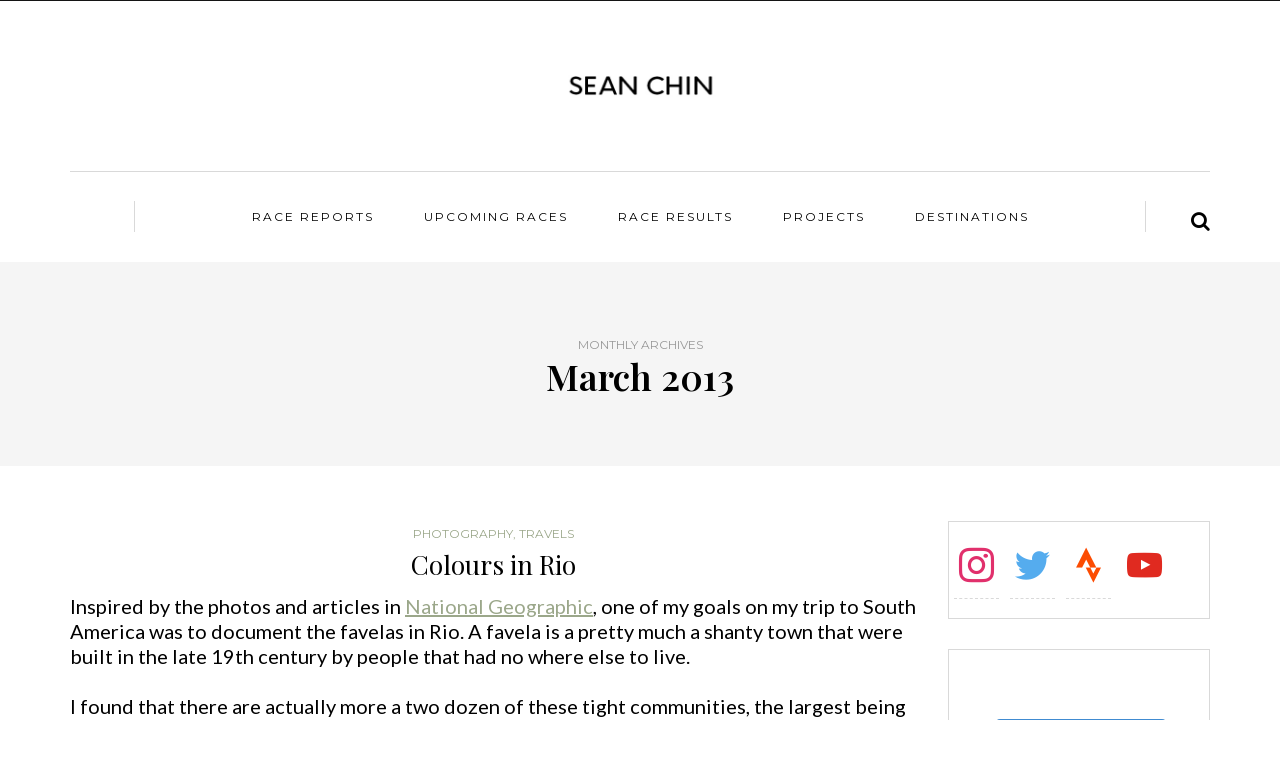

--- FILE ---
content_type: text/html; charset=UTF-8
request_url: https://seanchin.com/2013/03/
body_size: 12884
content:
<!DOCTYPE html>
<html lang="en-US">
<head>
<meta name="viewport" content="width=device-width, initial-scale=1.0" />
<meta charset="UTF-8" />
<link rel="profile" href="http://gmpg.org/xfn/11" />
<link rel="pingback" href="https://seanchin.com/xmlrpc.php" />
<meta name='robots' content='index, follow, max-image-preview:large, max-snippet:-1, max-video-preview:-1' />
	<style>img:is([sizes="auto" i], [sizes^="auto," i]) { contain-intrinsic-size: 3000px 1500px }</style>
	
	<!-- This site is optimized with the Yoast SEO plugin v26.9 - https://yoast.com/product/yoast-seo-wordpress/ -->
	<title>March 2013 - Sean Chin - Triathlete in Training</title>
	<link rel="canonical" href="https://seanchin.com/2013/03/" />
	<meta name="twitter:card" content="summary_large_image" />
	<meta name="twitter:title" content="March 2013 - Sean Chin - Triathlete in Training" />
	<meta name="twitter:site" content="@SeanChin" />
	<script type="application/ld+json" class="yoast-schema-graph">{"@context":"https://schema.org","@graph":[{"@type":"CollectionPage","@id":"https://seanchin.com/2013/03/","url":"https://seanchin.com/2013/03/","name":"March 2013 - Sean Chin - Triathlete in Training","isPartOf":{"@id":"http://seanchin.com/#website"},"inLanguage":"en-US"},{"@type":"WebSite","@id":"http://seanchin.com/#website","url":"http://seanchin.com/","name":"Sean Chin - Triathlete in Training","description":"","potentialAction":[{"@type":"SearchAction","target":{"@type":"EntryPoint","urlTemplate":"http://seanchin.com/?s={search_term_string}"},"query-input":{"@type":"PropertyValueSpecification","valueRequired":true,"valueName":"search_term_string"}}],"inLanguage":"en-US"}]}</script>
	<!-- / Yoast SEO plugin. -->


<link rel='dns-prefetch' href='//fonts.googleapis.com' />
<link rel="alternate" type="application/rss+xml" title="Sean Chin - Triathlete in Training &raquo; Feed" href="https://seanchin.com/feed/" />
<script type="text/javascript">
/* <![CDATA[ */
window._wpemojiSettings = {"baseUrl":"https:\/\/s.w.org\/images\/core\/emoji\/16.0.1\/72x72\/","ext":".png","svgUrl":"https:\/\/s.w.org\/images\/core\/emoji\/16.0.1\/svg\/","svgExt":".svg","source":{"concatemoji":"https:\/\/seanchin.com\/wp-includes\/js\/wp-emoji-release.min.js?ver=6.8.3"}};
/*! This file is auto-generated */
!function(s,n){var o,i,e;function c(e){try{var t={supportTests:e,timestamp:(new Date).valueOf()};sessionStorage.setItem(o,JSON.stringify(t))}catch(e){}}function p(e,t,n){e.clearRect(0,0,e.canvas.width,e.canvas.height),e.fillText(t,0,0);var t=new Uint32Array(e.getImageData(0,0,e.canvas.width,e.canvas.height).data),a=(e.clearRect(0,0,e.canvas.width,e.canvas.height),e.fillText(n,0,0),new Uint32Array(e.getImageData(0,0,e.canvas.width,e.canvas.height).data));return t.every(function(e,t){return e===a[t]})}function u(e,t){e.clearRect(0,0,e.canvas.width,e.canvas.height),e.fillText(t,0,0);for(var n=e.getImageData(16,16,1,1),a=0;a<n.data.length;a++)if(0!==n.data[a])return!1;return!0}function f(e,t,n,a){switch(t){case"flag":return n(e,"\ud83c\udff3\ufe0f\u200d\u26a7\ufe0f","\ud83c\udff3\ufe0f\u200b\u26a7\ufe0f")?!1:!n(e,"\ud83c\udde8\ud83c\uddf6","\ud83c\udde8\u200b\ud83c\uddf6")&&!n(e,"\ud83c\udff4\udb40\udc67\udb40\udc62\udb40\udc65\udb40\udc6e\udb40\udc67\udb40\udc7f","\ud83c\udff4\u200b\udb40\udc67\u200b\udb40\udc62\u200b\udb40\udc65\u200b\udb40\udc6e\u200b\udb40\udc67\u200b\udb40\udc7f");case"emoji":return!a(e,"\ud83e\udedf")}return!1}function g(e,t,n,a){var r="undefined"!=typeof WorkerGlobalScope&&self instanceof WorkerGlobalScope?new OffscreenCanvas(300,150):s.createElement("canvas"),o=r.getContext("2d",{willReadFrequently:!0}),i=(o.textBaseline="top",o.font="600 32px Arial",{});return e.forEach(function(e){i[e]=t(o,e,n,a)}),i}function t(e){var t=s.createElement("script");t.src=e,t.defer=!0,s.head.appendChild(t)}"undefined"!=typeof Promise&&(o="wpEmojiSettingsSupports",i=["flag","emoji"],n.supports={everything:!0,everythingExceptFlag:!0},e=new Promise(function(e){s.addEventListener("DOMContentLoaded",e,{once:!0})}),new Promise(function(t){var n=function(){try{var e=JSON.parse(sessionStorage.getItem(o));if("object"==typeof e&&"number"==typeof e.timestamp&&(new Date).valueOf()<e.timestamp+604800&&"object"==typeof e.supportTests)return e.supportTests}catch(e){}return null}();if(!n){if("undefined"!=typeof Worker&&"undefined"!=typeof OffscreenCanvas&&"undefined"!=typeof URL&&URL.createObjectURL&&"undefined"!=typeof Blob)try{var e="postMessage("+g.toString()+"("+[JSON.stringify(i),f.toString(),p.toString(),u.toString()].join(",")+"));",a=new Blob([e],{type:"text/javascript"}),r=new Worker(URL.createObjectURL(a),{name:"wpTestEmojiSupports"});return void(r.onmessage=function(e){c(n=e.data),r.terminate(),t(n)})}catch(e){}c(n=g(i,f,p,u))}t(n)}).then(function(e){for(var t in e)n.supports[t]=e[t],n.supports.everything=n.supports.everything&&n.supports[t],"flag"!==t&&(n.supports.everythingExceptFlag=n.supports.everythingExceptFlag&&n.supports[t]);n.supports.everythingExceptFlag=n.supports.everythingExceptFlag&&!n.supports.flag,n.DOMReady=!1,n.readyCallback=function(){n.DOMReady=!0}}).then(function(){return e}).then(function(){var e;n.supports.everything||(n.readyCallback(),(e=n.source||{}).concatemoji?t(e.concatemoji):e.wpemoji&&e.twemoji&&(t(e.twemoji),t(e.wpemoji)))}))}((window,document),window._wpemojiSettings);
/* ]]> */
</script>
<link rel='stylesheet' id='sbi_styles-css' href='https://seanchin.com/wp-content/plugins/instagram-feed/css/sbi-styles.min.css?ver=6.10.0' type='text/css' media='all' />
<style id='wp-emoji-styles-inline-css' type='text/css'>

	img.wp-smiley, img.emoji {
		display: inline !important;
		border: none !important;
		box-shadow: none !important;
		height: 1em !important;
		width: 1em !important;
		margin: 0 0.07em !important;
		vertical-align: -0.1em !important;
		background: none !important;
		padding: 0 !important;
	}
</style>
<link rel='stylesheet' id='wp-block-library-css' href='https://seanchin.com/wp-includes/css/dist/block-library/style.min.css?ver=6.8.3' type='text/css' media='all' />
<style id='classic-theme-styles-inline-css' type='text/css'>
/*! This file is auto-generated */
.wp-block-button__link{color:#fff;background-color:#32373c;border-radius:9999px;box-shadow:none;text-decoration:none;padding:calc(.667em + 2px) calc(1.333em + 2px);font-size:1.125em}.wp-block-file__button{background:#32373c;color:#fff;text-decoration:none}
</style>
<link rel='stylesheet' id='wpzoom-social-icons-block-style-css' href='https://seanchin.com/wp-content/plugins/social-icons-widget-by-wpzoom/block/dist/style-wpzoom-social-icons.css?ver=4.5.6' type='text/css' media='all' />
<style id='global-styles-inline-css' type='text/css'>
:root{--wp--preset--aspect-ratio--square: 1;--wp--preset--aspect-ratio--4-3: 4/3;--wp--preset--aspect-ratio--3-4: 3/4;--wp--preset--aspect-ratio--3-2: 3/2;--wp--preset--aspect-ratio--2-3: 2/3;--wp--preset--aspect-ratio--16-9: 16/9;--wp--preset--aspect-ratio--9-16: 9/16;--wp--preset--color--black: #000000;--wp--preset--color--cyan-bluish-gray: #abb8c3;--wp--preset--color--white: #ffffff;--wp--preset--color--pale-pink: #f78da7;--wp--preset--color--vivid-red: #cf2e2e;--wp--preset--color--luminous-vivid-orange: #ff6900;--wp--preset--color--luminous-vivid-amber: #fcb900;--wp--preset--color--light-green-cyan: #7bdcb5;--wp--preset--color--vivid-green-cyan: #00d084;--wp--preset--color--pale-cyan-blue: #8ed1fc;--wp--preset--color--vivid-cyan-blue: #0693e3;--wp--preset--color--vivid-purple: #9b51e0;--wp--preset--gradient--vivid-cyan-blue-to-vivid-purple: linear-gradient(135deg,rgba(6,147,227,1) 0%,rgb(155,81,224) 100%);--wp--preset--gradient--light-green-cyan-to-vivid-green-cyan: linear-gradient(135deg,rgb(122,220,180) 0%,rgb(0,208,130) 100%);--wp--preset--gradient--luminous-vivid-amber-to-luminous-vivid-orange: linear-gradient(135deg,rgba(252,185,0,1) 0%,rgba(255,105,0,1) 100%);--wp--preset--gradient--luminous-vivid-orange-to-vivid-red: linear-gradient(135deg,rgba(255,105,0,1) 0%,rgb(207,46,46) 100%);--wp--preset--gradient--very-light-gray-to-cyan-bluish-gray: linear-gradient(135deg,rgb(238,238,238) 0%,rgb(169,184,195) 100%);--wp--preset--gradient--cool-to-warm-spectrum: linear-gradient(135deg,rgb(74,234,220) 0%,rgb(151,120,209) 20%,rgb(207,42,186) 40%,rgb(238,44,130) 60%,rgb(251,105,98) 80%,rgb(254,248,76) 100%);--wp--preset--gradient--blush-light-purple: linear-gradient(135deg,rgb(255,206,236) 0%,rgb(152,150,240) 100%);--wp--preset--gradient--blush-bordeaux: linear-gradient(135deg,rgb(254,205,165) 0%,rgb(254,45,45) 50%,rgb(107,0,62) 100%);--wp--preset--gradient--luminous-dusk: linear-gradient(135deg,rgb(255,203,112) 0%,rgb(199,81,192) 50%,rgb(65,88,208) 100%);--wp--preset--gradient--pale-ocean: linear-gradient(135deg,rgb(255,245,203) 0%,rgb(182,227,212) 50%,rgb(51,167,181) 100%);--wp--preset--gradient--electric-grass: linear-gradient(135deg,rgb(202,248,128) 0%,rgb(113,206,126) 100%);--wp--preset--gradient--midnight: linear-gradient(135deg,rgb(2,3,129) 0%,rgb(40,116,252) 100%);--wp--preset--font-size--small: 13px;--wp--preset--font-size--medium: 20px;--wp--preset--font-size--large: 36px;--wp--preset--font-size--x-large: 42px;--wp--preset--spacing--20: 0.44rem;--wp--preset--spacing--30: 0.67rem;--wp--preset--spacing--40: 1rem;--wp--preset--spacing--50: 1.5rem;--wp--preset--spacing--60: 2.25rem;--wp--preset--spacing--70: 3.38rem;--wp--preset--spacing--80: 5.06rem;--wp--preset--shadow--natural: 6px 6px 9px rgba(0, 0, 0, 0.2);--wp--preset--shadow--deep: 12px 12px 50px rgba(0, 0, 0, 0.4);--wp--preset--shadow--sharp: 6px 6px 0px rgba(0, 0, 0, 0.2);--wp--preset--shadow--outlined: 6px 6px 0px -3px rgba(255, 255, 255, 1), 6px 6px rgba(0, 0, 0, 1);--wp--preset--shadow--crisp: 6px 6px 0px rgba(0, 0, 0, 1);}:where(.is-layout-flex){gap: 0.5em;}:where(.is-layout-grid){gap: 0.5em;}body .is-layout-flex{display: flex;}.is-layout-flex{flex-wrap: wrap;align-items: center;}.is-layout-flex > :is(*, div){margin: 0;}body .is-layout-grid{display: grid;}.is-layout-grid > :is(*, div){margin: 0;}:where(.wp-block-columns.is-layout-flex){gap: 2em;}:where(.wp-block-columns.is-layout-grid){gap: 2em;}:where(.wp-block-post-template.is-layout-flex){gap: 1.25em;}:where(.wp-block-post-template.is-layout-grid){gap: 1.25em;}.has-black-color{color: var(--wp--preset--color--black) !important;}.has-cyan-bluish-gray-color{color: var(--wp--preset--color--cyan-bluish-gray) !important;}.has-white-color{color: var(--wp--preset--color--white) !important;}.has-pale-pink-color{color: var(--wp--preset--color--pale-pink) !important;}.has-vivid-red-color{color: var(--wp--preset--color--vivid-red) !important;}.has-luminous-vivid-orange-color{color: var(--wp--preset--color--luminous-vivid-orange) !important;}.has-luminous-vivid-amber-color{color: var(--wp--preset--color--luminous-vivid-amber) !important;}.has-light-green-cyan-color{color: var(--wp--preset--color--light-green-cyan) !important;}.has-vivid-green-cyan-color{color: var(--wp--preset--color--vivid-green-cyan) !important;}.has-pale-cyan-blue-color{color: var(--wp--preset--color--pale-cyan-blue) !important;}.has-vivid-cyan-blue-color{color: var(--wp--preset--color--vivid-cyan-blue) !important;}.has-vivid-purple-color{color: var(--wp--preset--color--vivid-purple) !important;}.has-black-background-color{background-color: var(--wp--preset--color--black) !important;}.has-cyan-bluish-gray-background-color{background-color: var(--wp--preset--color--cyan-bluish-gray) !important;}.has-white-background-color{background-color: var(--wp--preset--color--white) !important;}.has-pale-pink-background-color{background-color: var(--wp--preset--color--pale-pink) !important;}.has-vivid-red-background-color{background-color: var(--wp--preset--color--vivid-red) !important;}.has-luminous-vivid-orange-background-color{background-color: var(--wp--preset--color--luminous-vivid-orange) !important;}.has-luminous-vivid-amber-background-color{background-color: var(--wp--preset--color--luminous-vivid-amber) !important;}.has-light-green-cyan-background-color{background-color: var(--wp--preset--color--light-green-cyan) !important;}.has-vivid-green-cyan-background-color{background-color: var(--wp--preset--color--vivid-green-cyan) !important;}.has-pale-cyan-blue-background-color{background-color: var(--wp--preset--color--pale-cyan-blue) !important;}.has-vivid-cyan-blue-background-color{background-color: var(--wp--preset--color--vivid-cyan-blue) !important;}.has-vivid-purple-background-color{background-color: var(--wp--preset--color--vivid-purple) !important;}.has-black-border-color{border-color: var(--wp--preset--color--black) !important;}.has-cyan-bluish-gray-border-color{border-color: var(--wp--preset--color--cyan-bluish-gray) !important;}.has-white-border-color{border-color: var(--wp--preset--color--white) !important;}.has-pale-pink-border-color{border-color: var(--wp--preset--color--pale-pink) !important;}.has-vivid-red-border-color{border-color: var(--wp--preset--color--vivid-red) !important;}.has-luminous-vivid-orange-border-color{border-color: var(--wp--preset--color--luminous-vivid-orange) !important;}.has-luminous-vivid-amber-border-color{border-color: var(--wp--preset--color--luminous-vivid-amber) !important;}.has-light-green-cyan-border-color{border-color: var(--wp--preset--color--light-green-cyan) !important;}.has-vivid-green-cyan-border-color{border-color: var(--wp--preset--color--vivid-green-cyan) !important;}.has-pale-cyan-blue-border-color{border-color: var(--wp--preset--color--pale-cyan-blue) !important;}.has-vivid-cyan-blue-border-color{border-color: var(--wp--preset--color--vivid-cyan-blue) !important;}.has-vivid-purple-border-color{border-color: var(--wp--preset--color--vivid-purple) !important;}.has-vivid-cyan-blue-to-vivid-purple-gradient-background{background: var(--wp--preset--gradient--vivid-cyan-blue-to-vivid-purple) !important;}.has-light-green-cyan-to-vivid-green-cyan-gradient-background{background: var(--wp--preset--gradient--light-green-cyan-to-vivid-green-cyan) !important;}.has-luminous-vivid-amber-to-luminous-vivid-orange-gradient-background{background: var(--wp--preset--gradient--luminous-vivid-amber-to-luminous-vivid-orange) !important;}.has-luminous-vivid-orange-to-vivid-red-gradient-background{background: var(--wp--preset--gradient--luminous-vivid-orange-to-vivid-red) !important;}.has-very-light-gray-to-cyan-bluish-gray-gradient-background{background: var(--wp--preset--gradient--very-light-gray-to-cyan-bluish-gray) !important;}.has-cool-to-warm-spectrum-gradient-background{background: var(--wp--preset--gradient--cool-to-warm-spectrum) !important;}.has-blush-light-purple-gradient-background{background: var(--wp--preset--gradient--blush-light-purple) !important;}.has-blush-bordeaux-gradient-background{background: var(--wp--preset--gradient--blush-bordeaux) !important;}.has-luminous-dusk-gradient-background{background: var(--wp--preset--gradient--luminous-dusk) !important;}.has-pale-ocean-gradient-background{background: var(--wp--preset--gradient--pale-ocean) !important;}.has-electric-grass-gradient-background{background: var(--wp--preset--gradient--electric-grass) !important;}.has-midnight-gradient-background{background: var(--wp--preset--gradient--midnight) !important;}.has-small-font-size{font-size: var(--wp--preset--font-size--small) !important;}.has-medium-font-size{font-size: var(--wp--preset--font-size--medium) !important;}.has-large-font-size{font-size: var(--wp--preset--font-size--large) !important;}.has-x-large-font-size{font-size: var(--wp--preset--font-size--x-large) !important;}
:where(.wp-block-post-template.is-layout-flex){gap: 1.25em;}:where(.wp-block-post-template.is-layout-grid){gap: 1.25em;}
:where(.wp-block-columns.is-layout-flex){gap: 2em;}:where(.wp-block-columns.is-layout-grid){gap: 2em;}
:root :where(.wp-block-pullquote){font-size: 1.5em;line-height: 1.6;}
</style>
<link rel='stylesheet' id='contact-form-7-css' href='https://seanchin.com/wp-content/plugins/contact-form-7/includes/css/styles.css?ver=6.1.4' type='text/css' media='all' />
<link rel='stylesheet' id='responsive-lightbox-swipebox-css' href='https://seanchin.com/wp-content/plugins/responsive-lightbox/assets/swipebox/swipebox.min.css?ver=1.5.2' type='text/css' media='all' />
<link rel='stylesheet' id='rs-plugin-settings-css' href='https://seanchin.com/wp-content/plugins/revslider/public/assets/css/settings.css?ver=5.4.5.1' type='text/css' media='all' />
<style id='rs-plugin-settings-inline-css' type='text/css'>
#rs-demo-id {}
</style>
<link rel='stylesheet' id='swiftype-facets-css' href='https://seanchin.com/wp-content/plugins/swiftype-search/Search/../assets/facets.css?ver=6.8.3' type='text/css' media='all' />
<link rel='stylesheet' id='bootstrap-css' href='https://seanchin.com/wp-content/themes/bjorn/css/bootstrap.css?ver=6.8.3' type='text/css' media='all' />
<link rel='stylesheet' id='bjorn-fonts-css' href='//fonts.googleapis.com/css?family=Playfair+Display%3A400%2C400italic%2C600%2C600italic%7CLato%3A400%2C400italic%2C700%2C700italic%7CMontserrat%7C&#038;ver=1.0' type='text/css' media='all' />
<link rel='stylesheet' id='owl-main-css' href='https://seanchin.com/wp-content/themes/bjorn/js/owl-carousel/owl.carousel.css?ver=6.8.3' type='text/css' media='all' />
<link rel='stylesheet' id='bjorn-stylesheet-css' href='https://seanchin.com/wp-content/themes/bjorn/style.css?ver=1.0.2' type='text/css' media='all' />
<link rel='stylesheet' id='bjorn-responsive-css' href='https://seanchin.com/wp-content/themes/bjorn/responsive.css?ver=all' type='text/css' media='all' />
<link rel='stylesheet' id='bjorn-animations-css' href='https://seanchin.com/wp-content/themes/bjorn/css/animations.css?ver=6.8.3' type='text/css' media='all' />
<link rel='stylesheet' id='font-awesome-css' href='https://seanchin.com/wp-content/themes/bjorn/css/font-awesome.css?ver=6.8.3' type='text/css' media='all' />
<link rel='stylesheet' id='bjorn-select2-css' href='https://seanchin.com/wp-content/themes/bjorn/js/select2/select2.css?ver=6.8.3' type='text/css' media='all' />
<link rel='stylesheet' id='offcanvasmenu-css' href='https://seanchin.com/wp-content/themes/bjorn/css/offcanvasmenu.css?ver=6.8.3' type='text/css' media='all' />
<link rel='stylesheet' id='nanoscroller-css' href='https://seanchin.com/wp-content/themes/bjorn/css/nanoscroller.css?ver=6.8.3' type='text/css' media='all' />
<link rel='stylesheet' id='swiper-css' href='https://seanchin.com/wp-content/themes/bjorn/css/idangerous.swiper.css?ver=6.8.3' type='text/css' media='all' />
<link rel='stylesheet' id='dashicons-css' href='https://seanchin.com/wp-includes/css/dashicons.min.css?ver=6.8.3' type='text/css' media='all' />
<link rel='stylesheet' id='thickbox-css' href='https://seanchin.com/wp-includes/js/thickbox/thickbox.css?ver=6.8.3' type='text/css' media='all' />
<link rel='stylesheet' id='wpzoom-social-icons-socicon-css' href='https://seanchin.com/wp-content/plugins/social-icons-widget-by-wpzoom/assets/css/wpzoom-socicon.css?ver=1770108798' type='text/css' media='all' />
<link rel='stylesheet' id='wpzoom-social-icons-genericons-css' href='https://seanchin.com/wp-content/plugins/social-icons-widget-by-wpzoom/assets/css/genericons.css?ver=1770108798' type='text/css' media='all' />
<link rel='stylesheet' id='wpzoom-social-icons-academicons-css' href='https://seanchin.com/wp-content/plugins/social-icons-widget-by-wpzoom/assets/css/academicons.min.css?ver=1770108798' type='text/css' media='all' />
<link rel='stylesheet' id='wpzoom-social-icons-font-awesome-3-css' href='https://seanchin.com/wp-content/plugins/social-icons-widget-by-wpzoom/assets/css/font-awesome-3.min.css?ver=1770108798' type='text/css' media='all' />
<link rel='stylesheet' id='wpzoom-social-icons-styles-css' href='https://seanchin.com/wp-content/plugins/social-icons-widget-by-wpzoom/assets/css/wpzoom-social-icons-styles.css?ver=1770108798' type='text/css' media='all' />
<link rel='stylesheet' id='wp-pagenavi-css' href='https://seanchin.com/wp-content/plugins/wp-pagenavi/pagenavi-css.css?ver=2.70' type='text/css' media='all' />
<link rel='stylesheet' id='tablepress-default-css' href='https://seanchin.com/wp-content/plugins/tablepress/css/build/default.css?ver=3.2.6' type='text/css' media='all' />
<link rel='stylesheet' id='css-skin-css' href='https://seanchin.com/wp-content/themes/bjorn/css/css-skin.css?ver=6.8.3' type='text/css' media='all' />
<link rel='preload' as='font'  id='wpzoom-social-icons-font-academicons-woff2-css' href='https://seanchin.com/wp-content/plugins/social-icons-widget-by-wpzoom/assets/font/academicons.woff2?v=1.9.2'  type='font/woff2' crossorigin />
<link rel='preload' as='font'  id='wpzoom-social-icons-font-fontawesome-3-woff2-css' href='https://seanchin.com/wp-content/plugins/social-icons-widget-by-wpzoom/assets/font/fontawesome-webfont.woff2?v=4.7.0'  type='font/woff2' crossorigin />
<link rel='preload' as='font'  id='wpzoom-social-icons-font-genericons-woff-css' href='https://seanchin.com/wp-content/plugins/social-icons-widget-by-wpzoom/assets/font/Genericons.woff'  type='font/woff' crossorigin />
<link rel='preload' as='font'  id='wpzoom-social-icons-font-socicon-woff2-css' href='https://seanchin.com/wp-content/plugins/social-icons-widget-by-wpzoom/assets/font/socicon.woff2?v=4.5.6'  type='font/woff2' crossorigin />
<script type="text/javascript" src="https://seanchin.com/wp-includes/js/jquery/jquery.min.js?ver=3.7.1" id="jquery-core-js"></script>
<script type="text/javascript" src="https://seanchin.com/wp-includes/js/jquery/jquery-migrate.min.js?ver=3.4.1" id="jquery-migrate-js"></script>
<script type="text/javascript" src="https://seanchin.com/wp-content/plugins/responsive-lightbox/assets/dompurify/purify.min.js?ver=3.3.1" id="dompurify-js"></script>
<script type="text/javascript" id="responsive-lightbox-sanitizer-js-before">
/* <![CDATA[ */
window.RLG = window.RLG || {}; window.RLG.sanitizeAllowedHosts = ["youtube.com","www.youtube.com","youtu.be","vimeo.com","player.vimeo.com"];
/* ]]> */
</script>
<script type="text/javascript" src="https://seanchin.com/wp-content/plugins/responsive-lightbox/js/sanitizer.js?ver=2.7.0" id="responsive-lightbox-sanitizer-js"></script>
<script type="text/javascript" src="https://seanchin.com/wp-content/plugins/responsive-lightbox/assets/swipebox/jquery.swipebox.min.js?ver=1.5.2" id="responsive-lightbox-swipebox-js"></script>
<script type="text/javascript" src="https://seanchin.com/wp-includes/js/underscore.min.js?ver=1.13.7" id="underscore-js"></script>
<script type="text/javascript" src="https://seanchin.com/wp-content/plugins/responsive-lightbox/assets/infinitescroll/infinite-scroll.pkgd.min.js?ver=4.0.1" id="responsive-lightbox-infinite-scroll-js"></script>
<script type="text/javascript" id="responsive-lightbox-js-before">
/* <![CDATA[ */
var rlArgs = {"script":"swipebox","selector":"lightbox","customEvents":"","activeGalleries":true,"animation":true,"hideCloseButtonOnMobile":false,"removeBarsOnMobile":false,"hideBars":true,"hideBarsDelay":5000,"videoMaxWidth":1080,"useSVG":true,"loopAtEnd":false,"woocommerce_gallery":false,"ajaxurl":"https:\/\/seanchin.com\/wp-admin\/admin-ajax.php","nonce":"017eda8513","preview":false,"postId":924,"scriptExtension":false};
/* ]]> */
</script>
<script type="text/javascript" src="https://seanchin.com/wp-content/plugins/responsive-lightbox/js/front.js?ver=2.7.0" id="responsive-lightbox-js"></script>
<script type="text/javascript" src="https://seanchin.com/wp-content/plugins/revslider/public/assets/js/jquery.themepunch.tools.min.js?ver=5.4.5.1" id="tp-tools-js"></script>
<script type="text/javascript" src="https://seanchin.com/wp-content/plugins/revslider/public/assets/js/jquery.themepunch.revolution.min.js?ver=5.4.5.1" id="revmin-js"></script>
<script type="text/javascript" src="https://seanchin.com/wp-includes/js/swfobject.js?ver=2.2-20120417" id="swfobject-js"></script>
<script type="text/javascript" src="https://seanchin.com/wp-content/themes/bjorn/js/js-skin.js?ver=6.8.3" id="js-skin-js"></script>

<script type="text/javascript" charset="utf-8">
	(function(){
		try {
			// Disabling SWFObject's Autohide feature
			if (typeof swfobject.switchOffAutoHideShow === "function") {
				swfobject.switchOffAutoHideShow();
			}
		} catch(e) {}
	})();
</script>
<link rel="https://api.w.org/" href="https://seanchin.com/wp-json/" /><link rel="EditURI" type="application/rsd+xml" title="RSD" href="https://seanchin.com/xmlrpc.php?rsd" />
<meta name="generator" content="WordPress 6.8.3" />
<link media="all" type="text/css" href="https://seanchin.com/wp-content/plugins/piwigopress/css/piwigopress.css?ver=2.3.3" id="piwigopress_c-css" rel="stylesheet"><meta name="generator" content="Powered by Slider Revolution 5.4.5.1 - responsive, Mobile-Friendly Slider Plugin for WordPress with comfortable drag and drop interface." />
<script type="text/javascript">function setREVStartSize(e){
				try{ var i=jQuery(window).width(),t=9999,r=0,n=0,l=0,f=0,s=0,h=0;					
					if(e.responsiveLevels&&(jQuery.each(e.responsiveLevels,function(e,f){f>i&&(t=r=f,l=e),i>f&&f>r&&(r=f,n=e)}),t>r&&(l=n)),f=e.gridheight[l]||e.gridheight[0]||e.gridheight,s=e.gridwidth[l]||e.gridwidth[0]||e.gridwidth,h=i/s,h=h>1?1:h,f=Math.round(h*f),"fullscreen"==e.sliderLayout){var u=(e.c.width(),jQuery(window).height());if(void 0!=e.fullScreenOffsetContainer){var c=e.fullScreenOffsetContainer.split(",");if (c) jQuery.each(c,function(e,i){u=jQuery(i).length>0?u-jQuery(i).outerHeight(!0):u}),e.fullScreenOffset.split("%").length>1&&void 0!=e.fullScreenOffset&&e.fullScreenOffset.length>0?u-=jQuery(window).height()*parseInt(e.fullScreenOffset,0)/100:void 0!=e.fullScreenOffset&&e.fullScreenOffset.length>0&&(u-=parseInt(e.fullScreenOffset,0))}f=u}else void 0!=e.minHeight&&f<e.minHeight&&(f=e.minHeight);e.c.closest(".rev_slider_wrapper").css({height:f})					
				}catch(d){console.log("Failure at Presize of Slider:"+d)}
			};</script>
			<!-- Easy Columns 2.1.1 by Pat Friedl http://www.patrickfriedl.com -->
			<link rel="stylesheet" href="http://seanchin.com/wp-content/plugins/easy-columns/css/easy-columns.css" type="text/css" media="screen, projection" />
			</head>
<body class="archive date wp-theme-bjorn blog-post-transparent-header-disable blog-slider-enable blog-transparent-header-disable blog-enable-dropcaps blog-enable-images-animations">

            <div class="header-menu-bg menu_black">
      <div class="header-menu">
        <div class="container">
          <div class="row">
                        <div class="col-md-12">
              <div class="menu-top-menu-container-toggle"></div>
                          </div>
                       </div>
        </div>
      </div>
    </div>
    
<header class="clearfix">
<div class="container header-logo-center">
  <div class="row">
    <div class="col-md-12">
     
      <div class="header-left">
              </div>
      
      <div class="header-center">
                <div class="logo">
        <a class="logo-link" href="https://seanchin.com/"><img src="https://seanchin.com/wp-content/uploads/2017/10/seanchin-temp-2017-1.jpg" alt="Sean Chin &#8211; Triathlete in Training" class="regular-logo"><img src="http://seanchin.com/wp-content/uploads/2017/10/seanchin-temp-2017-1.jpg" alt="Sean Chin &#8211; Triathlete in Training" class="light-logo"></a>
                </div>
        
          </div>

      <div class="header-right">
              </div>
    </div>
  </div>
    
</div>

        <div class="mainmenu-belowheader mainmenu-uppercase mainmenu-normalfont mainmenu-regularfont mainmenu-downarrow menu-center clearfix">
                <div id="navbar" class="navbar navbar-default clearfix">
          
          <div class="navbar-inner">
              <div class="container">
             
                  <div class="navbar-toggle" data-toggle="collapse" data-target=".collapse">
                    Menu                  </div>
                  <div class="navbar-left-wrapper">
                                       
                                       
                  </div>
                  <div class="navbar-center-wrapper">
                  <div class="navbar-collapse collapse"><ul id="menu-top-menu-1" class="nav"><li id="menu-item-2133" class=" menu-item menu-item-type-taxonomy menu-item-object-category"><a href="https://seanchin.com/category/race-reports/">RACE REPORTS</a></li>
<li id="menu-item-2306" class=" menu-item menu-item-type-post_type menu-item-object-post"><a href="https://seanchin.com/2020/02/23/my-2020-race-schedule/">UPCOMING RACES</a></li>
<li id="menu-item-2146" class=" menu-item menu-item-type-post_type menu-item-object-page"><a href="https://seanchin.com/race-results/">RACE RESULTS</a></li>
<li id="menu-item-2134" class=" menu-item menu-item-type-post_type menu-item-object-page"><a href="https://seanchin.com/projects/">PROJECTS</a></li>
<li id="menu-item-2135" class=" menu-item menu-item-type-post_type menu-item-object-page"><a href="https://seanchin.com/destinations/">DESTINATIONS</a></li>
</ul></div>                  </div>
                  <div class="navbar-right-wrapper">
                                           <div class="header-menu-search"><a class="search-toggle-btn"><i class="fa fa-search" aria-hidden="true"></i></a></div>
                                    </div>
              </div>
          </div>
          
        </div>
       
    </div>
        
    </header>
<div class="content-block">
<div class="container-fluid container-page-item-title">
	<div class="row">
	<div class="col-md-12">
	<div class="page-item-title-archive">
		
	      <p>Monthly Archives</p><h1>March 2013</h1>
	</div>
	</div>
	</div>
</div>
<div class="container page-container">
	<div class="row">
		<div class="col-md-9">
				<div class="blog-posts-list clearfix">
		
															
					<div class="content-block blog-post clearfix">
	<article id="post-924" class=" sticky-post-without-image post-924 post type-post status-publish format-standard hentry category-photography category-travels tag-complexo-do-alemao tag-favela tag-rio-de-janeiro">

		<div class="post-content-wrapper">
			
			
						
									<div class="post-content">

								
				<div class="post-categories"><a href="https://seanchin.com/category/photography/" rel="category tag">Photography</a>, <a href="https://seanchin.com/category/travels/" rel="category tag">Travels</a></div>
				
					
				<h2 class="entry-title post-header-title lined"><a href="https://seanchin.com/2013/03/28/colour-in-rio/" rel="bookmark">Colours in Rio</a></h2>
				
								<div class="entry-content">
					<!-- DEBUG pwg_get_contents: calling wp_remote_get fullurl = http://images.seanchin.com/ws.php?method=pwg.images.getInfo&format=php&image_id=902 -->
<!-- DEBUG  -->
<!-- DEBUG pwg_get_contents: calling wp_remote_get fullurl = http://images.seanchin.com/ws.php?method=pwg.images.getInfo&format=php&image_id=896 -->
<!-- DEBUG  -->
<!-- DEBUG pwg_get_contents: calling wp_remote_get fullurl = http://images.seanchin.com/ws.php?method=pwg.images.getInfo&format=php&image_id=894 -->
<!-- DEBUG  -->
<!-- DEBUG pwg_get_contents: calling wp_remote_get fullurl = http://images.seanchin.com/ws.php?method=pwg.images.getInfo&format=php&image_id=886 -->
<!-- DEBUG  -->
<div id="Photo-902-la" class="PiwigoPress_photoblog"><!-- PiwigoPress Started --></div><!-- PiwigoPress Ended -->
<p>Inspired by the photos and articles in <a href="http://newswatch.nationalgeographic.com/2012/06/20/tour-of-rios-favelas-shows-hope-and-ingenuity/" target="_blank">National Geographic</a>, one of my goals on my trip to South America was to document the favelas in Rio. A favela is a pretty much a shanty town that were built in the late 19th century by people that had no where else to live.</p>
<div id="Photo-896-la" class="PiwigoPress_photoblog"><!-- PiwigoPress Started --></div><!-- PiwigoPress Ended -->
<p>I found that there are actually more a two dozen of these tight communities, the largest being Rocinha, housing over 70,000 people. However, I adventured into the second largest one called Complexo do Alemao. This favela is considered very safe by the <a href="http://www.bbc.co.uk/news/business-20582470" target="_blank">BBC</a>. One could not ask for a more safe, sophisticated and modern cable car system for such as community. It is almost awkward, but is a way for locals to get from their homes to work in the city. Otherwise it would take people ages to travel outside of the town.</p>
<p>The government imposed aggressive measures in the “pacification” strategy. The plan was to get all of the drug lords and gangs out of the favelas to boost the safety of Rio because the upcoming World Cup and Olympic Games.</p>
<div id="Photo-894-la" class="PiwigoPress_photoblog"><!-- PiwigoPress Started --></div><!-- PiwigoPress Ended -->
<p>Despite being homes for the poor, the housing structures are just so colorful and when bunched up together like they are, it just makes for an epic photograph. If you plan on traveling to Rio de Janeiro, I highly recommend that you visit a &#8220;pacified&#8221; favela. It really opens your eyes to the real Rio experience in my honest opinion.</p>
<p><a href="http://images.seanchin.com/index.php?/category/71" target="_blank">FULL PHOTOGRAPHY GALLERY FROM RIO</a>.</p>
<p>To keep updated with awesome content, you should follow me on Twitter here: <a href="http://www.twitter.com/seanchin" target="_blank">@SeanChin</a></p>
<div id="Photo-886-la" class="PiwigoPress_photoblog"><!-- PiwigoPress Started --></div><!-- PiwigoPress Ended -->
											</div><!-- .entry-content -->
				
			</div>
			<div class="post-info clearfix">
				<div class="post-info-date">2013/03/28</div>
				
								<div class="post-info-views"><i class="fa fa-eye" aria-hidden="true"></i>1888</div>
				

												<div class="post-info-share">
						<div class="post-social-wrapper">
		<div class="post-social">
			<a title="Share this" href="https://seanchin.com/2013/03/28/colour-in-rio/" data-title="Colours in Rio" class="facebook-share"> <i class="fa fa-facebook"></i></a><a title="Tweet this" href="https://seanchin.com/2013/03/28/colour-in-rio/" data-title="Colours in Rio" class="twitter-share"> <i class="fa fa-twitter"></i></a><a title="Share with Google Plus" href="https://seanchin.com/2013/03/28/colour-in-rio/" data-title="Colours in Rio" class="googleplus-share"> <i class="fa fa-google-plus"></i></a><a title="Pin this" href="https://seanchin.com/2013/03/28/colour-in-rio/" data-title="Colours in Rio" data-image="" class="pinterest-share"> <i class="fa fa-pinterest"></i></a>
		</div>
		<div class="clear"></div>
	</div>
					</div>
								

			</div>
			<div class="clear"></div>

		</div>

	</article>
	</div>


				
					<div class="content-block blog-post clearfix">
	<article id="post-922" class=" sticky-post-without-image post-922 post type-post status-publish format-standard hentry category-inspirational category-photography tag-omo-child tag-steve-mccurry">

		<div class="post-content-wrapper">
			
			
						
									<div class="post-content">

								
				<div class="post-categories"><a href="https://seanchin.com/category/inspirational/" rel="category tag">Inspirational</a>, <a href="https://seanchin.com/category/photography/" rel="category tag">Photography</a></div>
				
					
				<h2 class="entry-title post-header-title lined"><a href="https://seanchin.com/2013/03/25/omo-child-and-steve-mccurry/" rel="bookmark">Omo Child and Steve McCurry</a></h2>
				
								<div class="entry-content">
					<p><object width="680" height="383" classid="clsid:d27cdb6e-ae6d-11cf-96b8-444553540000" codebase="http://download.macromedia.com/pub/shockwave/cabs/flash/swflash.cab#version=6,0,40,0"><param name="allowFullScreen" value="true" /><param name="allowscriptaccess" value="always" /><param name="src" value="http://www.youtube.com/v/-Y4VD0KCZxI?hl=en_US&amp;version=3" /><param name="allowfullscreen" value="true" /><embed width="680" height="383" type="application/x-shockwave-flash" src="http://www.youtube.com/v/-Y4VD0KCZxI?hl=en_US&amp;version=3" allowFullScreen="true" allowscriptaccess="always" allowfullscreen="true" /></object></p>
<p>My all-time favourite photographer <a href="http://stevemccurry.com" target="_blank">Steve McCurry</a> was at it again, making stunning images of different cultures. This time, Steve helped out <a href="http://omochild.org" target="_blank">Omo Child</a> by documenting their lifestyle, clothing and spirit.</p>
<p>From their website:</p>
<p><em>&#8220;OMO CHILD’s mission is to provide a safe, nurturing shelter and education for rescued children in the Omo River Valley of Southwest Ethiopia who were declared Mingi. These children will be future leaders in their tribes and communities. Our immediate goal is to raise money to care for our children. Operating our shelter is costly and is dependent on supporters just like you.</em></p>
<p><em>Mingi is the ritualistic killing of infants and children in the Omo River Valley of Ethiopia. We work to raise awareness about Mingi and hope to see it eliminated.&#8221;</em></p>
											</div><!-- .entry-content -->
				
			</div>
			<div class="post-info clearfix">
				<div class="post-info-date">2013/03/25</div>
				
								<div class="post-info-views"><i class="fa fa-eye" aria-hidden="true"></i>1784</div>
				

												<div class="post-info-share">
						<div class="post-social-wrapper">
		<div class="post-social">
			<a title="Share this" href="https://seanchin.com/2013/03/25/omo-child-and-steve-mccurry/" data-title="Omo Child and Steve McCurry" class="facebook-share"> <i class="fa fa-facebook"></i></a><a title="Tweet this" href="https://seanchin.com/2013/03/25/omo-child-and-steve-mccurry/" data-title="Omo Child and Steve McCurry" class="twitter-share"> <i class="fa fa-twitter"></i></a><a title="Share with Google Plus" href="https://seanchin.com/2013/03/25/omo-child-and-steve-mccurry/" data-title="Omo Child and Steve McCurry" class="googleplus-share"> <i class="fa fa-google-plus"></i></a><a title="Pin this" href="https://seanchin.com/2013/03/25/omo-child-and-steve-mccurry/" data-title="Omo Child and Steve McCurry" data-image="" class="pinterest-share"> <i class="fa fa-pinterest"></i></a>
		</div>
		<div class="clear"></div>
	</div>
					</div>
								

			</div>
			<div class="clear"></div>

		</div>

	</article>
	</div>


								
				
				
					</div>
						</div>
				<div class="col-md-3 main-sidebar sidebar">
		<ul id="main-sidebar">
		  <li id="zoom-social-icons-widget-2" class="widget zoom-social-icons-widget">
		
<ul class="zoom-social-icons-list zoom-social-icons-list--without-canvas zoom-social-icons-list--round zoom-social-icons-list--no-labels">

		
				<li class="zoom-social_icons-list__item">
		<a class="zoom-social_icons-list__link" href="https://instagram.com/seanchin" target="_blank" title="Instagram" rel="nofollow">
									
						<span class="screen-reader-text">instagram</span>
			
						<span class="zoom-social_icons-list-span social-icon socicon socicon-instagram" data-hover-rule="color" data-hover-color="#E1306C" style="color : #E1306C; font-size: 35px; padding:5px" ></span>
			
					</a>
	</li>

	
				<li class="zoom-social_icons-list__item">
		<a class="zoom-social_icons-list__link" href="https://twitter.com/seanchin" target="_blank" title="Twitter" rel="nofollow">
									
						<span class="screen-reader-text">twitter</span>
			
						<span class="zoom-social_icons-list-span social-icon socicon socicon-twitter" data-hover-rule="color" data-hover-color="#55acee" style="color : #55acee; font-size: 35px; padding:5px" ></span>
			
					</a>
	</li>

	
				<li class="zoom-social_icons-list__item">
		<a class="zoom-social_icons-list__link" href="https://strava.com/athletes/seanchin" target="_blank" title="Default Label" rel="nofollow">
									
						<span class="screen-reader-text">strava</span>
			
						<span class="zoom-social_icons-list-span social-icon socicon socicon-strava" data-hover-rule="color" data-hover-color="#FC4C02" style="color : #FC4C02; font-size: 35px; padding:5px" ></span>
			
					</a>
	</li>

	
				<li class="zoom-social_icons-list__item">
		<a class="zoom-social_icons-list__link" href="https://youtube.com/user/seanchin" target="_blank" title="Default Label" rel="nofollow">
									
						<span class="screen-reader-text">youtube</span>
			
						<span class="zoom-social_icons-list-span social-icon socicon socicon-youtube" data-hover-rule="color" data-hover-color="#e02a20" style="color : #e02a20; font-size: 35px; padding:5px" ></span>
			
					</a>
	</li>

	
</ul>

		</li>
<li id="text-2" class="widget widget_text">			<div class="textwidget">
<div id="sb_instagram"  class="sbi sbi_mob_col_1 sbi_tab_col_2 sbi_col_4" style="padding-bottom: 10px; width: 100%;"	 data-feedid="*1"  data-res="auto" data-cols="4" data-colsmobile="1" data-colstablet="2" data-num="10" data-nummobile="" data-item-padding="5"	 data-shortcode-atts="{}"  data-postid="" data-locatornonce="d8b867010d" data-imageaspectratio="1:1" data-sbi-flags="favorLocal">
	
	<div id="sbi_images"  style="gap: 10px;">
			</div>

	<div id="sbi_load" >

	
			<span class="sbi_follow_btn" >
			<a target="_blank"
				rel="nofollow noopener"  href="https://www.instagram.com/862161/">
				<svg class="svg-inline--fa fa-instagram fa-w-14" aria-hidden="true" data-fa-processed="" aria-label="Instagram" data-prefix="fab" data-icon="instagram" role="img" viewBox="0 0 448 512">
                    <path fill="currentColor" d="M224.1 141c-63.6 0-114.9 51.3-114.9 114.9s51.3 114.9 114.9 114.9S339 319.5 339 255.9 287.7 141 224.1 141zm0 189.6c-41.1 0-74.7-33.5-74.7-74.7s33.5-74.7 74.7-74.7 74.7 33.5 74.7 74.7-33.6 74.7-74.7 74.7zm146.4-194.3c0 14.9-12 26.8-26.8 26.8-14.9 0-26.8-12-26.8-26.8s12-26.8 26.8-26.8 26.8 12 26.8 26.8zm76.1 27.2c-1.7-35.9-9.9-67.7-36.2-93.9-26.2-26.2-58-34.4-93.9-36.2-37-2.1-147.9-2.1-184.9 0-35.8 1.7-67.6 9.9-93.9 36.1s-34.4 58-36.2 93.9c-2.1 37-2.1 147.9 0 184.9 1.7 35.9 9.9 67.7 36.2 93.9s58 34.4 93.9 36.2c37 2.1 147.9 2.1 184.9 0 35.9-1.7 67.7-9.9 93.9-36.2 26.2-26.2 34.4-58 36.2-93.9 2.1-37 2.1-147.8 0-184.8zM398.8 388c-7.8 19.6-22.9 34.7-42.6 42.6-29.5 11.7-99.5 9-132.1 9s-102.7 2.6-132.1-9c-19.6-7.8-34.7-22.9-42.6-42.6-11.7-29.5-9-99.5-9-132.1s-2.6-102.7 9-132.1c7.8-19.6 22.9-34.7 42.6-42.6 29.5-11.7 99.5-9 132.1-9s102.7-2.6 132.1 9c19.6 7.8 34.7 22.9 42.6 42.6 11.7 29.5 9 99.5 9 132.1s2.7 102.7-9 132.1z"></path>
                </svg>				<span>Follow on Instagram</span>
			</a>
		</span>
	
</div>
		<span class="sbi_resized_image_data" data-feed-id="*1"
		  data-resized="[]">
	</span>
	</div>



<a class="twitter-timeline" data-dnt="true" href="https://twitter.com/SeanChin" data-widget-id="350321132311834624">Tweets by @SeanChin</a>
<script>!function(d,s,id){var js,fjs=d.getElementsByTagName(s)[0],p=/^http:/.test(d.location)?'http':'https';if(!d.getElementById(id)){js=d.createElement(s);js.id=id;js.src=p+"://platform.twitter.com/widgets.js";fjs.parentNode.insertBefore(js,fjs);}}(document,"script","twitter-wjs");</script></div>
		</li>
<li id="archives-2" class="widget widget_archive"><h2 class="widgettitle">Archives</h2>

			<ul>
					<li><a href='https://seanchin.com/2025/08/'>August 2025</a></li>
	<li><a href='https://seanchin.com/2024/11/'>November 2024</a></li>
	<li><a href='https://seanchin.com/2024/10/'>October 2024</a></li>
	<li><a href='https://seanchin.com/2024/07/'>July 2024</a></li>
	<li><a href='https://seanchin.com/2024/05/'>May 2024</a></li>
	<li><a href='https://seanchin.com/2023/11/'>November 2023</a></li>
	<li><a href='https://seanchin.com/2023/09/'>September 2023</a></li>
	<li><a href='https://seanchin.com/2023/07/'>July 2023</a></li>
	<li><a href='https://seanchin.com/2023/06/'>June 2023</a></li>
	<li><a href='https://seanchin.com/2022/11/'>November 2022</a></li>
	<li><a href='https://seanchin.com/2022/10/'>October 2022</a></li>
	<li><a href='https://seanchin.com/2022/09/'>September 2022</a></li>
	<li><a href='https://seanchin.com/2022/07/'>July 2022</a></li>
	<li><a href='https://seanchin.com/2022/06/'>June 2022</a></li>
	<li><a href='https://seanchin.com/2021/11/'>November 2021</a></li>
	<li><a href='https://seanchin.com/2020/11/'>November 2020</a></li>
	<li><a href='https://seanchin.com/2020/10/'>October 2020</a></li>
	<li><a href='https://seanchin.com/2020/05/'>May 2020</a></li>
	<li><a href='https://seanchin.com/2020/02/'>February 2020</a></li>
	<li><a href='https://seanchin.com/2019/10/'>October 2019</a></li>
	<li><a href='https://seanchin.com/2019/09/'>September 2019</a></li>
	<li><a href='https://seanchin.com/2019/08/'>August 2019</a></li>
	<li><a href='https://seanchin.com/2019/07/'>July 2019</a></li>
	<li><a href='https://seanchin.com/2019/06/'>June 2019</a></li>
	<li><a href='https://seanchin.com/2019/05/'>May 2019</a></li>
	<li><a href='https://seanchin.com/2019/04/'>April 2019</a></li>
	<li><a href='https://seanchin.com/2018/12/'>December 2018</a></li>
	<li><a href='https://seanchin.com/2018/11/'>November 2018</a></li>
	<li><a href='https://seanchin.com/2018/10/'>October 2018</a></li>
	<li><a href='https://seanchin.com/2018/09/'>September 2018</a></li>
	<li><a href='https://seanchin.com/2018/07/'>July 2018</a></li>
	<li><a href='https://seanchin.com/2018/06/'>June 2018</a></li>
	<li><a href='https://seanchin.com/2018/05/'>May 2018</a></li>
	<li><a href='https://seanchin.com/2018/04/'>April 2018</a></li>
	<li><a href='https://seanchin.com/2018/03/'>March 2018</a></li>
	<li><a href='https://seanchin.com/2018/02/'>February 2018</a></li>
	<li><a href='https://seanchin.com/2018/01/'>January 2018</a></li>
	<li><a href='https://seanchin.com/2017/11/'>November 2017</a></li>
	<li><a href='https://seanchin.com/2014/09/'>September 2014</a></li>
	<li><a href='https://seanchin.com/2014/08/'>August 2014</a></li>
	<li><a href='https://seanchin.com/2014/07/'>July 2014</a></li>
	<li><a href='https://seanchin.com/2014/06/'>June 2014</a></li>
	<li><a href='https://seanchin.com/2014/04/'>April 2014</a></li>
	<li><a href='https://seanchin.com/2014/03/'>March 2014</a></li>
	<li><a href='https://seanchin.com/2014/01/'>January 2014</a></li>
	<li><a href='https://seanchin.com/2013/12/'>December 2013</a></li>
	<li><a href='https://seanchin.com/2013/11/'>November 2013</a></li>
	<li><a href='https://seanchin.com/2013/10/'>October 2013</a></li>
	<li><a href='https://seanchin.com/2013/09/'>September 2013</a></li>
	<li><a href='https://seanchin.com/2013/08/'>August 2013</a></li>
	<li><a href='https://seanchin.com/2013/07/'>July 2013</a></li>
	<li><a href='https://seanchin.com/2013/06/'>June 2013</a></li>
	<li><a href='https://seanchin.com/2013/05/'>May 2013</a></li>
	<li><a href='https://seanchin.com/2013/04/'>April 2013</a></li>
	<li><a href='https://seanchin.com/2013/03/' aria-current="page">March 2013</a></li>
	<li><a href='https://seanchin.com/2013/02/'>February 2013</a></li>
	<li><a href='https://seanchin.com/2013/01/'>January 2013</a></li>
	<li><a href='https://seanchin.com/2012/12/'>December 2012</a></li>
	<li><a href='https://seanchin.com/2012/11/'>November 2012</a></li>
	<li><a href='https://seanchin.com/2012/06/'>June 2012</a></li>
	<li><a href='https://seanchin.com/2012/05/'>May 2012</a></li>
	<li><a href='https://seanchin.com/2012/03/'>March 2012</a></li>
	<li><a href='https://seanchin.com/2012/02/'>February 2012</a></li>
	<li><a href='https://seanchin.com/2012/01/'>January 2012</a></li>
	<li><a href='https://seanchin.com/2011/11/'>November 2011</a></li>
	<li><a href='https://seanchin.com/2011/10/'>October 2011</a></li>
	<li><a href='https://seanchin.com/2011/05/'>May 2011</a></li>
	<li><a href='https://seanchin.com/2010/07/'>July 2010</a></li>
	<li><a href='https://seanchin.com/2010/06/'>June 2010</a></li>
	<li><a href='https://seanchin.com/2010/05/'>May 2010</a></li>
	<li><a href='https://seanchin.com/2010/04/'>April 2010</a></li>
	<li><a href='https://seanchin.com/2010/03/'>March 2010</a></li>
	<li><a href='https://seanchin.com/2010/02/'>February 2010</a></li>
	<li><a href='https://seanchin.com/2010/01/'>January 2010</a></li>
	<li><a href='https://seanchin.com/2009/12/'>December 2009</a></li>
	<li><a href='https://seanchin.com/2009/10/'>October 2009</a></li>
	<li><a href='https://seanchin.com/2009/08/'>August 2009</a></li>
	<li><a href='https://seanchin.com/2009/07/'>July 2009</a></li>
	<li><a href='https://seanchin.com/2009/06/'>June 2009</a></li>
	<li><a href='https://seanchin.com/2009/05/'>May 2009</a></li>
	<li><a href='https://seanchin.com/2009/04/'>April 2009</a></li>
	<li><a href='https://seanchin.com/2009/02/'>February 2009</a></li>
	<li><a href='https://seanchin.com/2009/01/'>January 2009</a></li>
	<li><a href='https://seanchin.com/2008/12/'>December 2008</a></li>
	<li><a href='https://seanchin.com/2008/11/'>November 2008</a></li>
	<li><a href='https://seanchin.com/2008/10/'>October 2008</a></li>
	<li><a href='https://seanchin.com/2008/09/'>September 2008</a></li>
	<li><a href='https://seanchin.com/2008/08/'>August 2008</a></li>
	<li><a href='https://seanchin.com/2008/07/'>July 2008</a></li>
			</ul>

			</li>
		</ul>
		</div>
			</div>
</div>
</div>



<div class="container-fluid container-fluid-footer">
  <div class="row">
        <footer>
      <div class="container">
      <div class="row">
          
                    <div class="col-md-12 footer-social col-sm-12">
                    </div>
                              <div class="col-md-12 footer-menu">
                    </div>
                    <div class="col-md-12 col-sm-12 footer-copyright">
              Powered by <a href="http://themeforest.net/user/dedalx/" target="_blank" rel="noopener">Bjorn - Premium WordPress Theme</a>          </div>
   
      </div>
      </div>
      <a id="top-link" href="#top"></a>
    </footer>

  </div>
</div>

<div class="search-fullscreen-wrapper">
  <div class="search-fullscreen-form">
    <div class="search-close-btn">Close</div>
    	<form method="get" id="searchform_p" class="searchform" action="https://seanchin.com/">
		<input type="search" class="field" name="s" value="" id="s_p" placeholder="Type keyword(s) here and hit Enter &hellip;" />
		<input type="submit" class="submit btn" id="searchsubmit_p" value="Search" />
	</form>
  </div>
</div>
<script type="speculationrules">
{"prefetch":[{"source":"document","where":{"and":[{"href_matches":"\/*"},{"not":{"href_matches":["\/wp-*.php","\/wp-admin\/*","\/wp-content\/uploads\/*","\/wp-content\/*","\/wp-content\/plugins\/*","\/wp-content\/themes\/bjorn\/*","\/*\\?(.+)"]}},{"not":{"selector_matches":"a[rel~=\"nofollow\"]"}},{"not":{"selector_matches":".no-prefetch, .no-prefetch a"}}]},"eagerness":"conservative"}]}
</script>
<!-- Instagram Feed JS -->
<script type="text/javascript">
var sbiajaxurl = "https://seanchin.com/wp-admin/admin-ajax.php";
</script>
<script type="text/javascript" src="https://seanchin.com/wp-includes/js/dist/hooks.min.js?ver=4d63a3d491d11ffd8ac6" id="wp-hooks-js"></script>
<script type="text/javascript" src="https://seanchin.com/wp-includes/js/dist/i18n.min.js?ver=5e580eb46a90c2b997e6" id="wp-i18n-js"></script>
<script type="text/javascript" id="wp-i18n-js-after">
/* <![CDATA[ */
wp.i18n.setLocaleData( { 'text direction\u0004ltr': [ 'ltr' ] } );
/* ]]> */
</script>
<script type="text/javascript" src="https://seanchin.com/wp-content/plugins/contact-form-7/includes/swv/js/index.js?ver=6.1.4" id="swv-js"></script>
<script type="text/javascript" id="contact-form-7-js-before">
/* <![CDATA[ */
var wpcf7 = {
    "api": {
        "root": "https:\/\/seanchin.com\/wp-json\/",
        "namespace": "contact-form-7\/v1"
    }
};
/* ]]> */
</script>
<script type="text/javascript" src="https://seanchin.com/wp-content/plugins/contact-form-7/includes/js/index.js?ver=6.1.4" id="contact-form-7-js"></script>
<script type="text/javascript" id="thickbox-js-extra">
/* <![CDATA[ */
var thickboxL10n = {"next":"Next >","prev":"< Prev","image":"Image","of":"of","close":"Close","noiframes":"This feature requires inline frames. You have iframes disabled or your browser does not support them.","loadingAnimation":"https:\/\/seanchin.com\/wp-includes\/js\/thickbox\/loadingAnimation.gif"};
/* ]]> */
</script>
<script type="text/javascript" src="https://seanchin.com/wp-includes/js/thickbox/thickbox.js?ver=3.1-20121105" id="thickbox-js"></script>
<script type="text/javascript" src="https://seanchin.com/wp-content/themes/bjorn/js/bootstrap.min.js?ver=3.1.1" id="bootstrap-js"></script>
<script type="text/javascript" src="https://seanchin.com/wp-content/themes/bjorn/js/easing.js?ver=1.3" id="easing-js"></script>
<script type="text/javascript" src="https://seanchin.com/wp-content/themes/bjorn/js/select2/select2.min.js?ver=3.5.1" id="bjorn-select2-js"></script>
<script type="text/javascript" src="https://seanchin.com/wp-content/themes/bjorn/js/owl-carousel/owl.carousel.min.js?ver=2.0.0" id="owl-carousel-js"></script>
<script type="text/javascript" src="https://seanchin.com/wp-content/themes/bjorn/js/jquery.nanoscroller.min.js?ver=3.4.0" id="nanoscroller-js"></script>
<script type="text/javascript" src="https://seanchin.com/wp-includes/js/imagesloaded.min.js?ver=5.0.0" id="imagesloaded-js"></script>
<script type="text/javascript" src="https://seanchin.com/wp-includes/js/masonry.min.js?ver=4.2.2" id="masonry-js"></script>
<script type="text/javascript" src="https://seanchin.com/wp-content/themes/bjorn/js/template.js?ver=1.0" id="bjorn-script-js"></script>
<script type="text/javascript" src="https://seanchin.com/wp-content/plugins/social-icons-widget-by-wpzoom/assets/js/social-icons-widget-frontend.js?ver=1770108798" id="zoom-social-icons-widget-frontend-js"></script>
<script type="text/javascript" src="https://seanchin.com/wp-content/plugins/page-links-to/dist/new-tab.js?ver=3.3.7" id="page-links-to-js"></script>
<script type="text/javascript" id="sbi_scripts-js-extra">
/* <![CDATA[ */
var sb_instagram_js_options = {"font_method":"svg","resized_url":"https:\/\/seanchin.com\/wp-content\/uploads\/sb-instagram-feed-images\/","placeholder":"https:\/\/seanchin.com\/wp-content\/plugins\/instagram-feed\/img\/placeholder.png","ajax_url":"https:\/\/seanchin.com\/wp-admin\/admin-ajax.php"};
/* ]]> */
</script>
<script type="text/javascript" src="https://seanchin.com/wp-content/plugins/instagram-feed/js/sbi-scripts.min.js?ver=6.10.0" id="sbi_scripts-js"></script>
<script type="text/javascript" src="https://seanchin.com/wp-content/plugins/piwigopress/js/piwigopress.js?ver=2.3.3" id="piwigopress_s-js"></script>
</body>
</html>

--- FILE ---
content_type: text/css
request_url: https://seanchin.com/wp-content/themes/bjorn/style.css?ver=1.0.2
body_size: 17376
content:
/* Theme Name:Bjorn
Theme URI:https://themeforest.net/
Author:MagniumThemes
Author URI:http://magniumthemes.com/
Description:Bjorn - Premium Responsive WordPress Blogging Theme
Version:1.0
License:GNU General Public License
License URI:license.txt
Text Domain: bjorn
Tags:custom-colors,custom-menu,featured-images,post-formats,theme-options 
*/

/* [Table of contents]

1. Bootstrap overrides and common tag styles
2. Pages 
3. Header & Header menu  
4. Main menu  
5. Blog post 
6. Post social share 
7. Navigation for posts 
8. Blog layouts
9. Additional footer
10. Footer 
11. Sidebars 
12. WordPress default styles overrides 
13. Bjorn Special Elements
14. Bjorn Widgets
15. SelectBox overrides 
16. OWL Carousel slider script overrides
17. Offcavas Menu
18. Pretty Photo
19. Contact form 7 
20. Instagram plugin
21. WooCommerce styles 
22. Mailchimp plugin
23. Banners management
24. Popups management

*/

/*
* 1. Bootstrap overrides and common tag styles
*/
body {
    font-family: Arial, sans-serif;
    margin-top: 0 !important;
    background: #ffffff;
    font-size: 15px;
    color: #000000;
    line-height: 25px;
    text-rendering: optimizeLegibility;
}
p {
    margin-bottom: 25px;
}
a,
a:focus {
    color: #9ba78a;
    text-decoration: underline;
}
a:hover {
    color: #000000;
    text-decoration: none;
}
a:focus {
    text-decoration: none;
    -webkit-touch-callout: none;
    -webkit-user-select: none;
    -khtml-user-select: none;
    -moz-user-select: none;
    -ms-user-select: none;
    user-select: none;
    outline-style: none;
    outline: 0;
}
h1,
h2,
h3,
h4,
h5,
h6 {
    margin-top: 0;
    margin-bottom: 15px;
}
h1 {
    font-size: 36px;
}
h2 {
    font-size: 24px;
}
h3 {
    font-size: 21px;
}
h4 {
    font-size: 16px;
}
h5 {
    font-size: 14px;
}
h6 {
    font-size: 12px;
}
cite {
    font-style: italic;
}
input:focus,
select:focus,
textarea:focus,
button:focus {
    outline: none;
}
select,
textarea,
input[type="text"],
input[type="password"],
input[type="datetime"],
input[type="datetime-local"],
input[type="date"],
input[type="month"],
input[type="time"],
input[type="week"],
input[type="number"],
input[type="email"],
input[type="url"],
input[type="search"],
input[type="tel"],
input[type="color"],
.uneditable-input {
    box-shadow: none;
}
input[type="radio"],
input[type="checkbox"] {
    margin: 0;
}
textarea {
    resize: none;
    height: 150px;
    margin-bottom: 30px;
    -moz-box-sizing: border-box;
    box-sizing: border-box;
}
select {
    max-width: 100%;
}
input,
input.input-text,
select,
textarea {
    border: 1px solid #EEEEEE;
    background-color: #ffffff;
    padding: 7px 13px;
    color: #000000;
    font-size: 13px;
    vertical-align: middle;
    box-shadow: none;
    border-radius: 0;
    line-height: 26px;
    border-radius: 0;
}
.woocommerce form .form-row input.input-text, 
.woocommerce form .form-row textarea,
.woocommerce-cart table.cart td.actions .coupon .input-text {
    line-height: 29px;
}
textarea:focus,
input:focus {
    background: #FBFBFB;
    box-shadow: none;
}
input:focus:invalid:focus,
textarea:focus:invalid:focus,
select:focus:invalid:focus {
   border-color: #fb7f88;
}
input:-moz-placeholder,
textarea:-moz-placeholder,
input:-ms-input-placeholder,
textarea:-ms-input-placeholder,
input::-webkit-input-placeholder,
textarea::-webkit-input-placeholder {
    color: #989898;
    font-size: 13px;
}
a.btn,
.btn,
.btn:focus,
input[type="submit"],
.woocommerce #content input.button, 
.woocommerce #respond input#submit, 
.woocommerce a.button, 
.woocommerce button.button,
.woocommerce input.button, 
.woocommerce-page #content input.button, 
.woocommerce-page #respond input#submit, 
.woocommerce-page a.button, 
.woocommerce-page button.button, 
.woocommerce-page input.button, 
.woocommerce a.added_to_cart, 
.woocommerce-page a.added_to_cart,
a.more-link {
    padding: 14px 30px;
    line-height: 1;
    background: #9ba78a;
    border-color: #9ba78a;
    color: #ffffff;
    text-align: left;
    text-shadow: none;
    text-decoration: none;
    vertical-align: middle;
    cursor: pointer;
    filter: none;
    box-shadow: none;
    text-align: center;
    font-size: 11px;
    text-transform: uppercase;
    border-radius: 3px;
    letter-spacing: 2px;
}
.woocommerce #content input.button.alt,
.woocommerce #respond input#submit.alt,
.woocommerce a.button.alt,
.woocommerce button.button.alt,
.woocommerce input.button.alt,
.woocommerce-page #content input.button.alt,
.woocommerce-page #respond input#submit.alt,
.woocommerce-page a.button.alt,
.woocommerce-page button.button.alt,
.woocommerce-page input.button.alt {
    background: #000000;
    color: #ffffff;
    border: 1px solid #000000;
    font-weight: normal;
}
.woocommerce #content input.button.alt:hover,
.woocommerce #respond input#submit.alt:hover,
.woocommerce a.button.alt:hover,
.woocommerce button.button.alt:hover,
.woocommerce input.button.alt:hover,
.woocommerce-page #content input.button.alt:hover,
.woocommerce-page #respond input#submit.alt:hover,
.woocommerce-page a.button.alt:hover,
.woocommerce-page button.button.alt:hover,
.woocommerce-page input.button.alt:hover {
    text-shadow: none;
    background: #9ba78a;
    border-color: #9ba78a;
    color: #ffffff;
}
.btn:hover,
.btn.btn-white:hover,
.btn.btn-black:hover,
input[type="submit"]:hover,
.woocommerce #content input.button:hover,
.woocommerce #respond input#submit:hover,
.woocommerce a.button:hover,
.woocommerce button.button:hover,
.woocommerce input.button:hover,
.woocommerce-page #content input.button:hover,
.woocommerce-page #respond input#submit:hover,
.woocommerce-page a.button:hover,
.woocommerce-page button.button:hover,
.woocommerce-page input.button:hover,
a.more-link:hover,
.btn.alt {
    background: #000000;
    color: #ffffff;
    border: 1px solid #000000;
}
.btn.btn-white {
    background: #ffffff;
    border-color: #ffffff;
    color: #000000;
}
.btn.btn-bordered {
    background: #ffffff;
    border-color: #d9d9d9;
    color: #000000;
}
.btn.btn-bordered-white {
    background: transparent;
    border-color: #ffffff;
    color: #ffffff;
}
.btn.btn-bordered-white:hover {
    background: #ffffff;
    border-color: #000000;
    color: #000000;
}
.btn.btn-black,
.btn.btn-bordered:hover {
    background: #000000;
    border-color: #000000;
    color: #ffffff;
}
.btn:active,
.btn-primary,
.btn-primary:focus,
.btn.alt:hover {
    background: #9ba78a;
    border-color: #9ba78a;
    color: #ffffff;
    box-shadow: none;
}
.btn-primary:hover,
.btn-primary:active {
    background: #000000;
}
table {
    margin-bottom: 10px;
    border: 1px solid #d9d9d9;
}
table th {
    background: #ffffff;
}
table td,
table th {
    padding: 3px 10px;
    border-bottom: 1px solid #d9d9d9;
    border-right: 1px solid #d9d9d9;
}
.label {
    color: inherit;
    font-size: inherit;
    text-align: inherit;
    line-height: inherit;
    white-space: inherit;
}
.panel {
    box-shadow: none;
    border: none;
}
hr {
    border-color: #d9d9d9;
}
blockquote,
.blog-post .format-quote .entry-content {
    color: #989898;
    border:0;
    margin-left: 0;
    padding-left: 0;
    padding-bottom: 0;
    padding-top: 0;
    margin-top: 30px;
    margin-bottom: 30px;
    padding-left: 0;
    padding-right: 0;
    font-size: 18px;
    line-height: 26px;
    padding-top: 45px;
    padding-bottom: 0;
    text-align: left;
}
.blog-post .format-quote .entry-content {
    margin-top: 0;
}
blockquote:before,
.blog-post .format-quote .entry-content:before {
    color: #9ba78a;
    content: "";
    font-family: "FontAwesome";
    height: 40px;
    line-height: 58px;
    text-align: center;
    border-radius: 20px;
    font-size: 28px;
    margin-top: -60px;
    font-style: normal;
    position: absolute;
}
.color input:-moz-placeholder,
.color textarea:-moz-placeholder {
    color: #989898;
}
.color input:-ms-input-placeholder,
.color textarea:-ms-input-placeholder {
    color: #989898;
}
.color input::-webkit-input-placeholder,
.color textarea::-webkit-input-placeholder {
    color: #989898;
}
.color textarea,
.color input {
    background: #ffffff;
    color: #989898;
}
.clear {
    clear: both;
}
.background-color-grey {
    background-color: #F7F7F9;
}
.font-size-large {
    font-size: 30px;
    line-height: 40px;
}
/* Bjorn Theme Blocks common styles */
.bjorn-theme-block > h4 {
    text-align: center;
    text-transform: uppercase;
    border-top: 1px solid #D6D6D6;
    color: #c6c6c6;
    font-weight: normal;
    font-size: 10px;
    margin-bottom: 10px;
    padding-top: 30px;
    letter-spacing: 2px;
}
.bjorn-theme-block > h2 {
    text-align: center;
    font-weight: normal;
    text-transform: uppercase;
    font-size: 16px;
    color: #9ba78a;
    margin-bottom: 30px;
}
.bjorn-theme-block h2.lined:after {
    content: " ";
    display: table;
    margin:0 auto;
    width: 40px;
    height: 1px;
    background: #000000;
    margin-top: 20px;
    margin-bottom: 30px;
    display: none;
}
/* *
* 2. Pages 
*/
.page-item-title h1 {
    color: #000000;
    margin-top: 0;
    text-align: center;
    margin-bottom: 37px;
}
.page-item-title-archive h1 {
    color: #000000;
    margin-bottom: 70px;
    text-align: center;
    font-weight: bold;
    font-size: 36px;
}
.page-item-title-archive h1:after {
    content: " ";
    display: table;
    margin:0 auto;
    width: 40px;
    height: 1px;
    background: #000000;
    margin-top: 20px;
    margin-bottom: 30px; 
    display: none;
}
.page-item-title-archive a {
    text-decoration: none;
}
.page-item-title-archive p {
    text-align: center;
    font-size: 12px;
    text-transform: uppercase;
    color: #989898;
    margin-bottom: 0;
    margin-top: 70px;
}
.page-item-title-single {
    text-align: center;
    margin-top: 70px;
    margin-bottom: 70px;
}
.page-item-title-single h1 {
    color: #000000;
    margin: 0 auto;
    max-width: 550px;
    margin-bottom: 5px;
    padding-left: 15px;
    padding-right: 15px;
    text-align: center;
    font-weight: bold;
    font-size: 36px;
}
.page-item-title-single h1:after {
    content: " ";
    display: table;
    margin:0 auto;
    width: 40px;
    height: 1px;
    background: #000000;
    margin-top: 20px;
    margin-bottom: 30px; 
    display: none;
}
.page-item-title-single.page-item-title-page h1 {
    margin-top: 50px;
    margin-bottom: 50px;
}
.page-item-title-single a {
    text-decoration: none;
}
.page-item-title-single .post-categories {
    display: inline-block;
    color: #9ba78a;
    margin-bottom: 0;
}
.page-item-title-single .post-categories a {
    display: inline-block;
    font-size: 12px;
    line-height: 12px;
    text-decoration: none;
    text-transform: uppercase;
}
.page-item-title-single .post-info {
    margin-top: 20px;
}
.page-item-title-single .post-date {
    color: #989898;
    font-size: 12px;
    text-transform: uppercase;
    display: inline-block; 
}
.page-item-title-single .post-date i {
    margin-right: 10px;
}
.container-fluid.container-page-item-title {
    padding: 0;
    background: #F5F5F5;
    margin-bottom: 55px;
    margin-top: 0;
    background-size: cover;
    background-position: center center;
}
.container-fluid.container-page-item-title > .container {
    padding: 0;
}
.container-fluid.container-page-item-title.with-bg .page-item-title-single h1,
.container-fluid.container-page-item-title.with-bg .page-item-title-single a,
.container-fluid.container-page-item-title.with-bg .page-item-title-single .post-categories a:hover {
    color: #ffffff;
}
.container-fluid.container-page-item-title.with-bg .page-item-title-single h1:after {
    background: #ffffff;
}
.container-fluid.container-page-item-title.with-bg .post-info-share .post-social a:hover,
.container-fluid.container-page-item-title.with-bg .page-item-title-single .post-categories a {
    color: #9ba78a;
}
.container-fluid.container-page-item-title.with-bg .page-item-title-single .post-date {
    color: #d8d8d8;
}
.container-fluid.container-page-item-title.with-bg .col-md-12 {
    padding: 0;
    background: rgba(0,0,0,0.4);
}
.container-fluid.container-page-item-title.with-bg .page-item-title-single {
     padding: 120px 0;
     margin: 0;
}
.container-fluid.container-page-item-title .row {
    margin: 0;
}
.author .author-avatar {
    text-align: center;
}
.author .author-avatar img {
    border-radius: 100%;
    margin: 20px 0;
}
/* 404 page */
.page-404 {
    margin: 55px auto 100px auto;
    text-align: center;
}
.page-404 h1 {
    font-size: 100px;
    margin-bottom: 30px;
}
.page-404 p {
    margin-bottom: 20px;
}
.page-404 .search-form #s {
    width: 300px;
    margin-right: 10px;
}
/* Search page */
.page-search-no-results {
    margin: 55px auto 100px auto;
    text-align: center;
}
.page-search-no-results h3 {
    font-size: 50px;
    margin-bottom: 30px;
}
.page-search-no-results p {
    margin-bottom: 20px;
}
.page-search-no-results .search-form #s {
    width: 300px;
    margin-right: 10px;
}
/* 
* 3. Header & Header menu  
*/
header {
    background: #ffffff;
    background-repeat: no-repeat;
    background-position: top center;
}
header .light-logo {
    display: none;
}
@media (min-width: 1024px)  {
    body.blog.blog-transparent-header-enable header,
    body.single-post.blog-post-header-with-bg.blog-post-transparent-header-enable header,
    body.page.blog-post-header-with-bg.blog-post-transparent-header-enable header {
        left: 0;
        position: absolute;
        right: 0;
        z-index: 100;
        background: transparent;
    }
    body.blog.blog-transparent-header-enable .mainmenu-belowheader:not(.fixed),
    body.single-post.blog-post-header-with-bg.blog-post-transparent-header-enable .mainmenu-belowheader:not(.fixed),
    body.page.blog-post-header-with-bg.blog-post-transparent-header-enable .mainmenu-belowheader:not(.fixed) {
        background: transparent;
    }
    body.blog.blog-transparent-header-enable .bjorn-blog-posts-slider {
        margin-top: 0;
    }
    body.blog.blog-transparent-header-enable .mainmenu-belowheader:not(.fixed) .navbar .nav > li > a,
    body.single-post.blog-post-header-with-bg.blog-post-transparent-header-enable .mainmenu-belowheader:not(.fixed) .navbar .nav > li > a,
    body.page.blog-post-header-with-bg.blog-post-transparent-header-enable .mainmenu-belowheader:not(.fixed) .navbar .nav > li > a,
    body.blog.blog-transparent-header-enable header .header-promo-content .btn,
    body.blog.blog-transparent-header-enable header .header-promo-content,
    body.blog.blog-transparent-header-enable header .header-post-content .header-post-details .header-post-title a,
    body.single-post.blog-post-header-with-bg.blog-post-transparent-header-enable header .header-promo-content .btn,
    body.single-post.blog-post-header-with-bg.blog-post-transparent-header-enable header .header-promo-content,
    body.single-post.blog-post-header-with-bg.blog-post-transparent-header-enable header .header-post-content .header-post-details .header-post-title a,
    body.page.blog-post-header-with-bg.blog-post-transparent-header-enable header .header-promo-content .btn,
    body.page.blog-post-header-with-bg.blog-post-transparent-header-enable header .header-promo-content,
    body.page.blog-post-header-with-bg.blog-post-transparent-header-enable header .header-post-content .header-post-details .header-post-title a,
    body.page.blog-post-header-with-bg.blog-post-transparent-header-enable header .header-post-content .header-post-details .header-post-category a:hover,
    body.single-post.blog-post-header-with-bg.blog-post-transparent-header-enable header .header-post-content .header-post-details .header-post-category a:hover,
    body.blog.blog-transparent-header-enable header .header-post-content .header-post-details .header-post-category a:hover {
        color: #ffffff;
    }

    body.blog.blog-transparent-header-enable header .mainmenu-belowheader:not(.fixed) a.float-sidebar-toggle-btn,
    body.single-post.blog-post-header-with-bg.blog-post-transparent-header-enable header .mainmenu-belowheader:not(.fixed) a.float-sidebar-toggle-btn,
    body.page.blog-post-header-with-bg.blog-post-transparent-header-enable header .mainmenu-belowheader:not(.fixed) a.float-sidebar-toggle-btn,
    body.blog.blog-transparent-header-enable header .mainmenu-belowheader:not(.fixed) .header-menu-search a.search-toggle-btn,
    body.single-post.blog-post-header-with-bg.blog-post-transparent-header-enable header .mainmenu-belowheader:not(.fixed) .header-menu-search a.search-toggle-btn,
    body.page.blog-post-header-with-bg.blog-post-transparent-header-enable header .mainmenu-belowheader:not(.fixed) .header-menu-search a.search-toggle-btn,
    body.blog.blog-transparent-header-enable header .social-icons-wrapper a,
    body.single-post.blog-post-header-with-bg.blog-post-transparent-header-enable header .social-icons-wrapper a,
    body.page.blog-post-header-with-bg.blog-post-transparent-header-enable header .social-icons-wrapper a {
        color: #ffffff;
    }

    body.blog.blog-transparent-header-enable .mainmenu-belowheader:not(.fixed) .navbar .nav > li > a:hover,
    body.single-post.blog-post-header-with-bg.blog-post-transparent-header-enable .mainmenu-belowheader:not(.fixed) .navbar .nav > li > a:hover,
    body.page.blog-post-header-with-bg.blog-post-transparent-header-enable .mainmenu-belowheader:not(.fixed) .navbar .nav > li > a:hover,
    body.page.blog-post-header-with-bg.blog-post-transparent-header-enable header .header-post-content .header-post-details .header-post-title a:hover,
    body.single-post.blog-post-header-with-bg.blog-post-transparent-header-enable header .header-post-content .header-post-details .header-post-title a:hover,
    body.blog.blog-transparent-header-enable header .header-post-content .header-post-details .header-post-title a:hover {
        opacity: 0.5;
    }
    body.blog.blog-transparent-header-enable header .regular-logo,
    body.single-post.blog-post-header-with-bg.blog-post-transparent-header-enable header .regular-logo,
    body.page.blog-post-header-with-bg.blog-post-transparent-header-enable header .regular-logo {
        display: none;
    }
    body.blog.blog-transparent-header-enable header .light-logo,
    body.single-post.blog-post-header-with-bg.blog-post-transparent-header-enable header .light-logo,
    body.page.blog-post-header-with-bg.blog-post-transparent-header-enable header .light-logo {
        display: inline-block;
    }
    body.single-post.blog-post-header-with-bg.blog-post-transparent-header-enable .container-fluid.container-page-item-title,
    body.page.blog-post-header-with-bg.blog-post-transparent-header-enable .container-fluid.container-page-item-title {
        margin-top: 0; 
    }
    body.blog.blog-transparent-header-enable header .logo-link.logo-text,
    body.single-post.blog-post-header-with-bg.blog-post-transparent-header-enable header .logo-link.logo-text,
    body.page.blog-post-header-with-bg.blog-post-transparent-header-enable header .logo-link.logo-text {
        color: #ffffff;
    }
}
.content-block .page-container,
.content-block .post-container {
    margin-top: 30px;
}
.content-block .page-container .col-md-9,
.content-block .page-container .col-md-12,
.content-block .post-container .col-md-9,
.content-block .post-container .col-md-12 {
    margin-bottom: 50px;
}
header + .content-block .post-container,
header + .content-block .page-container {
    margin-top: 0;
}
header .header-blog-info {
    margin-top: 5px;
    font-size: 14px;
    color: #989898;
}
header .container {
    padding: 0;
}
header .col-md-12 {
    display: table;
    height: 200px;
}
header .logo-link.logo-text {
    color: #2A2F35;
    font-size: 30px;
    text-decoration: none;
}
header .logo-link.logo-text:hover {
    opacity: 0.8;
}
header .header-left {
    display: table-cell;
    vertical-align: middle;
    text-align: left;
    width: 33.3333%;
    padding-left: 15px;
}
header .header-center {
    display: table-cell;
    vertical-align: middle;
    text-align: center;
    width: 33.3333%;
}
header .header-right {
    display: table-cell;
    vertical-align: middle;
    text-align: right;
    width: 33.3333%;
    padding-right: 15px;
}
header .header-post-content {
    text-align: left;
    width: 263px;
    float: right;
}
header .header-left .header-post-content {
    float: none;
}
header .header-post-content .header-post-image {
    float: left;
    margin-right: 20px;
}
header .header-post-content .header-post-details {
    display: table;
}
header .header-post-content .header-post-details .header-post-category {
    text-transform: uppercase;
    display: inline-block;
    font-size: 12px;
    position: relative;
    top: -5px;
}
header .header-post-content .header-post-details .header-post-category a {
    text-decoration: none;
}
header .header-post-content .header-post-details .header-post-title {
    line-height: 15px;
    font-size: 14px;
}
header .header-post-content .header-post-details .header-post-title a {
    text-decoration: none;
    color: #000000;
}
header .header-post-content .header-post-details .header-post-title a:hover {
    color: #9ba78a;
}
header .header-post-content .header-post-image img {
    max-width: 90px;
    height: auto;
}
header .header-promo-content .btn,
.woocommerce-page header .header-promo-content .btn {
    background: transparent;
    color: #000000;
    border-color: #DEDEDE;
    border-width: 1px;
    border-style: solid;
}
header .header-promo-content .btn:hover {
    background: #9ba78a;
    border-color: #9ba78a;
    color: #ffffff;
}
header .header-promo-content {
    display: inline;
}
header .header-promo-content img {
    max-width: 100%;
}
header a.float-sidebar-toggle-btn {
    font-size: 14px;
    display: block;
    cursor: pointer;
    color: rgba(0, 0, 0, 1);
}
header a.float-sidebar-toggle-btn:hover {
    opacity: 0.5;
}
header .header-menu-search a.search-toggle-btn {
    color: rgba(0, 0, 0, 1);
}
header .header-menu-search a.search-toggle-btn:hover {
    opacity: 0.5;
}
header .header-logo-center .header-center {
    min-width: 0;
    text-align: center;
    width: 40%;
}
header .header-logo-center .header-left {
    width: 30%;
}
header .header-logo-center .header-right {
    width: 30%;
}
/* Fullscreen search */
.search-toggle-btn {
    cursor: pointer;
}
.search-close-btn {
    position: absolute;
    top: 50px;
    right: 50px;
    cursor: pointer;
    color: #000000;
    text-transform: uppercase;
}
.search-close-btn:hover {
    opacity: 0.6;
}
.search-close-btn .fa {
    font-size: 40px;
    color: #000000;
}
.search-fullscreen-wrapper {
    position: fixed;
    background: rgba(255, 255, 255, 0.95);
    left: 0;
    right: 0;
    top: 0;
    bottom: 0;
    color: #ffffff;
    z-index: 10000;
    display: none;
}
.search-fullscreen-wrapper .search-fullscreen-form {
    margin: 0 auto;
    margin-top: 300px;
    display: table;
}
.search-fullscreen-wrapper .search-fullscreen-form input[type="search"] {
    font-size: 25px;
    line-height: 50px;
    text-transform: uppercase;
    height: auto;
    color: #000000;
    background: none;
    border: none;
    padding-left: 0;
    padding-right: 0;
    width: 700px;
    text-align: center;
    border-bottom: 1px solid #d9d9d9;
}
.search-fullscreen-wrapper .search-fullscreen-form:after {
    content: " ";
    display: table;
    margin:0 auto;
    width: 40px;
    height: 1px;
    background: #000000;
    margin-top: 20px;
    margin-bottom: 30px;
    display: none;
}
.search-fullscreen-wrapper .search-fullscreen-form .submit.btn {
    display: none;
}
/* Top Menu */
.header-menu-bg {
    z-index: 10001;
    width: 100%;
    background: #ffffff;
    border-bottom: 1px solid rgba(0,0,0,0.1);
}
.header-menu-bg.menu_black {
    background: #141414;
    border-bottom: 0;
}
.header-menu {
    overflow: visible;
    font-size: 12px;
    line-height: 1.42857;
}
.header-info-text {
    float: right;
}
.header-info-text a {
    color: #000000;
}
.header-menu-bg.menu_black .header-info-text a {
    color: #ffffff;
}
.header-menu-bg.menu_black .header-info-text a:hover {
    color: rgba(255,255,255,0.5);
}
.header-info-text a:hover {
    color: #9ba78a; 
}
.header-info-text .fa {
    margin-right: 15px;
    font-size: 14px;
}
.header-info-text a:last-child .fa {
    margin-right: 0;
}
.header-menu ul {
    margin: 0;
    padding: 0;
}
.header-menu li {
    position: relative;
    display: block;
    float: left;
}
.header-menu li ul {
    display: none;
    border-bottom: 0;
    position: absolute;
    background: #fff;
    z-index: 10000;
}
.header-menu-bg.menu_black .header-menu li ul {
    background: #141414;
}
.header-menu li:hover > ul {
    display: block;
}
.header-menu .sub-menu li .sub-menu,
.header-menu .children li .children {
    right: -99.5%;
    top: 0;
}
.header-menu li a {
    color: rgba(0,0,0,0.5);
    display: block;
    padding-right: 15px;
    padding-left: 15px;
    padding-top: 22px;
    padding-bottom: 22px;
    text-decoration: none;
    text-transform: uppercase;
}
.header-menu .header-menu-offcanvasmenu,
.header-menu .header-menu-search {
    float: right;
    font-size: 14px;
    padding-bottom: 20px;
    margin-right: 15px;
    padding-top: 20px;
}
.header-menu .header-menu-offcanvasmenu {
    float: left;
    margin-right: 30px;
}
.header-menu .header-menu-offcanvasmenu a,
.header-menu .header-menu-search a {
    color: #000000;
    cursor: pointer;
}
.header-menu-bg.menu_black .header-menu .header-menu-offcanvasmenu a,
.header-menu-bg.menu_black .header-menu .header-menu-search a {
    color: #ffffff;
}
.header-menu-bg.menu_black .header-menu .header-menu-offcanvasmenu a:hover,
.header-menu-bg.menu_black .header-menu .header-menu-search a:hover {
    color: rgba(255,255,255,0.5);
}
.header-menu .header-menu-offcanvasmenu a:hover,
.header-menu .header-menu-search a:hover {
    color: #9ba78a;
}
.header-menu-bg.menu_black .header-menu li a {
    color: #ffffff;
}
.header-menu-bg.menu_black .header-menu li a:hover {
    color: rgba(255,255,255,0.5);
}
.header-menu ul.links > li:first-child > a {
    padding-left: 0;
}
.header-menu li ul a {
    padding: 8px 20px;
    min-width: 205px;
    border: 1px solid rgba(0,0,0,0.1);
    border-bottom: 0;
}
.header-menu-bg.menu_black .header-menu li ul a {
    border: 1px solid rgba(255,255,255,0.07);
    border-bottom: 0;
    font-size: 11px;
}
.header-menu li ul li {
    float: none;
}
.header-menu li ul > li:last-child > a {
    border-bottom: 1px solid rgba(0,0,0,0.1);
}
.header-menu-bg.menu_black .header-menu li ul > li:last-child > a {
    border-bottom: 1px solid rgba(255,255,255,0.07);
}
.header-menu li a:hover {
    text-decoration: none;
    color: #9ba78a;
}
.header-menu-bg.menu_black .header-menu .menu-top-menu-container-toggle {
    color: #ffffff;
}
.header-menu-bg.menu_black .header-menu .menu-top-menu-container-toggle + div {
    background: #141414;
}
.header-menu .sub-menu li a:hover {
    background: rgba(0,0,0,0.1);
}
.header-menu-bg.menu_black .header-menu .sub-menu li a:hover {
    background: rgba(0,0,0,0.5);
}
.header-info-text {
    padding-top: 22px;
    padding-bottom: 22px;
    margin-left: 15px;
    padding-left: 10px;
}
.header-info-text span {
    color: #000000;
    margin-right: 15px;
    font-size: 12px;
    text-transform: uppercase;
}
.header-menu-bg.menu_black .header-info-text span {
    color: #ffffff;
}
.header-menu .menu-top-menu-container-toggle + div {
    float: left;
}
.header-menu .menu-top-menu-container-toggle {
    float: left;
    display: none;
    color: #000000;
    cursor: pointer;
    padding: 22px;
    padding-left: 0;
}
.header-menu .menu-top-menu-container-toggle:hover {
    opacity: 0.5;
}
.header-menu .menu-top-menu-container-toggle:after {
    content: "";
    display: inline-block;
    font-family: "fontawesome";
    font-weight: normal;
    font-size: 14px;
}
.header-menu .sub-menu li.menu-item-has-children > a:after,
.header-menu .children li.menu-item-has-children > a:after {
    display: inline-block;
    font-family: "fontawesome";
    content: "";
    margin-left: 5px;
    font-weight: normal;
    float: right;
}
.header-menu li.menu-item-has-children.mobile-submenu-opened > a:after {
    content: "";
}
/*
* 4. Main menu  
*/
.navbar {
    border-radius: 0;
    -webkit-border-radius: 0;
    border: none;
    margin: 0;
    line-height: 1.42857;
    position: static;
}
.navbar .nav > li {
    float: left;
}
.nav > li sup,
.nav > li sub {
    text-transform: none;
    font-weight: normal;
    font-size: 12px;
}
.navbar .nav > li.menu-item-has-children > a:after {
    display: inline-block;
    font-family: "fontawesome";
    content: "";
    font-style: normal;
    font-weight: normal;
    margin-left: 10px;
    margin-right: 0;
}
.navbar .nav li.menu-item-has-children.mobile-submenu-opened > a:after {
    content: "";
}
.navbar .nav > li {
    padding-top: 30px;
    padding-bottom: 30px;
    position: relative;
}
.navbar .nav > li > a {
    color: #000000;
    display: block;
    font-size: 12px;
    padding: 5px 5px;
    margin-left: 20px;
    margin-right: 20px;
    text-decoration: none;
    background: transparent;
    cursor: pointer;
    border-bottom: 1px solid transparent;
    border-top: 1px solid transparent!important;
}
.navbar .nav li a > i.fa {
    margin-right: 10px;
    font-weight: normal;
}
.navbar .nav > li > a:hover {
    background: transparent;
    color: #9ba78a;
    border-bottom: 1px solid #9ba78a;
}
.navbar-fixed-top .navbar-inner,
.navbar-static-top .navbar-inner {
    box-shadow: none;
}
.navbar-left-wrapper {
    border-right: 1px solid #d9d9d9;
    float: left;
    height: 31px;
    margin-bottom: 30px;
    margin-top: 30px;
    padding-bottom: 5px;
    padding-top: 5px;
    position: relative;
    text-align: left;
    width: 65px;
    z-index: 10;
}
.navbar-center-wrapper {
    border-top: 1px solid #d9d9d9;
    float: left;
    width: 100%;
    margin-left: -65px;
    margin-right: -65px;
    padding-top: 0;
    padding-bottom: 0;
}
.navbar-right-wrapper {
    float: left;
    width: 65px;
    height: 31px;
    border-left: 1px solid #D9D9D9;
    margin-top: 30px;
    margin-bottom: 30px;
    padding-top: 5px;
    padding-bottom: 5px;
    text-align: right;
}
.navbar {
    background: none;
    min-height: 0;
}
.navbar-collapse {
    padding: 0;
    max-height: inherit;
    clear: both;
}
.navbar .nav ul {
    list-style: none;
}
.navbar .navbar-toggle {
    background: transparent;
    cursor: pointer;
    color: #000000;
    border: none;
    border-radius: 0;
    -webkit-border-radius: 0;
    padding: 14px 40px;
    text-transform: uppercase;
    display: none;
    margin: 0 auto;
    float: none;
    width: 180px;
    position: absolute;
    left: 50%;
    margin-left: -75px;
    top: 20px;
}
.navbar .navbar-toggle:after {
    display: inline-block;
    font-family: "fontawesome";
    content: "";
    margin-left: 5px;
    font-weight: normal;
}
.navbar .navbar-toggle:hover {
    background: transparent;
}
.nav .sub-menu {
    display: none;
    position: absolute;
    margin: 0;
    text-align: left;
    z-index: 100000;
    padding: 0;
}
.nav > li .sub-menu {
    margin-top: 0;
    background: #9ba78a;
}
.nav > li > .sub-menu {
    margin-top: 30px;
}
.navbar .nav .sub-menu li {
    float: none;
    position: relative;
}
.nav .sub-menu li.menu-item > a {
    display: block;
    background: transparent;
    color: #ffffff;
    font-weight: normal;
    min-width: 205px;
    text-decoration: none;
    padding: 8px 20px;
    cursor: pointer;
    border: 1px solid rgba(255,255,255,0.2);
    border-left: 0;
    border-right: 0;
    border-bottom: 0;
    font-size: 11px;
}
.nav .sub-menu li.menu-item > a span {
    display: block;
    text-transform: none;
    font-weight: normal;
}
.nav .sub-menu li.menu-item:last-child > a {
    border-bottom: 1px solid rgba(255,255,255,0.2);
}
.nav .sub-menu li.menu-item > a:hover {
    text-decoration: none;
    color: #ffffff;
    background: rgba(255,255,255,0.3);
}
.nav .sub-menu li .sub-menu,
.nav .children li .children {
    top: 0;
    right: -99.5%;
}
.navbar .sub-menu li.menu-item-has-children > a:after {
    display: inline-block;
    font-family: "fontawesome";
    content: "";
    margin-left: 5px;
    font-weight: normal;
    font-style: normal;
    float: right;
}
.nav li:hover > .sub-menu {
    display: block;
}
.navbar-default .navbar-collapse,
.navbar-default .navbar-form {
    border: none;
}
.mainmenu-belowheader {
    background: #ffffff;
}
.mainmenu-belowheader.mainmenu-with-margin {
    margin-bottom: 30px;
}
.mainmenu-belowheader .sticky-menu-logo {
    text-align: center;
    padding: 20px 10px;
    padding-bottom: 0;
    display: none;
}
.mainmenu-belowheader.fixed .sticky-menu-logo {
    display: block;
}
.mainmenu-belowheader.fixed {
    top: -50px;
    position: fixed;
    width: 100%;
    z-index: 5000;
    box-shadow: 0 0 5px rgba(0, 0, 0, 0.2);
    padding-top: 0;
    padding-bottom: 0;
    margin-bottom: 0!important;
}
.mainmenu-belowheader .logo {
    display: none;
    text-align: center;
    margin-top: 20px;
}
.mainmenu-belowheader.fixed .logo {
    display: block;
}
.mainmenu-belowheader.fixed .logo .regular-logo {
    display: inline-block!important;
}
.mainmenu-belowheader.fixed .logo .light-logo {
    display: none!important;
}
.mainmenu-belowheader .logo .logo-link.logo-text {
    color: #2a2f35!important;
}
.mainmenu-belowheader .logo .header-blog-info {
    display: none;
}
.mainmenu-belowheader.fixed .navbar-center-wrapper {
    border-top: none;
}
.mainmenu-belowheader.fixed .navbar-left-wrapper,
.mainmenu-belowheader.fixed .navbar-right-wrapper {
    margin-bottom: 15px;
    margin-top: 15px;
}
.mainmenu-belowheader.fixed .navbar .nav > li {
    padding-bottom: 15px;
    padding-top: 15px;
}
.mainmenu-belowheader.fixed .nav > li > .sub-menu {
    margin-top: 15px;
}
.mainmenu-belowheader .navbar {
    position: relative;
}
.mainmenu-belowheader .navbar .container {
    padding-left: 15px;
    padding-right: 15px;
    position: relative;
}
.mainmenu-belowheader .navbar {
    margin-left: 0;
    min-height: 0;
}
.mainmenu-belowheader .navbar .nav > li > a {
    text-align: center;
    letter-spacing: 2px;
}
.mainmenu-belowheader .navbar .nav > li > a span {
    display: block;
    font-size: 12px;
    color: #989898;
    text-transform: none;
    font-weight: normal;
    margin-top: 0;
}
.mainmenu-belowheader.fixed .navbar .nav > li > a span {
    display: none;
}
.mainmenu-belowheader.menu-center .nav {
    display: table;
    margin: 0 auto;
    padding-left: 65px;
    padding-right: 65px;
}
.mainmenu-belowheader.mainmenu-uppercase .navbar .nav > li > a,
.mainmenu-belowheader.mainmenu-uppercase .nav .sub-menu li.menu-item > a {
    text-transform: uppercase;
}
.mainmenu-belowheader.mainmenu-italic .navbar .nav > li > a,
.mainmenu-belowheader.mainmenu-italic .nav .sub-menu li.menu-item > a {
    font-style: italic;
}
.mainmenu-belowheader.mainmenu-boldfont .navbar .nav > li > a {
    font-weight: bold;
}
.mainmenu-belowheader.mainmenu-largefont .navbar .nav > li > a {
    font-size: 16px;
}
.mainmenu-belowheader.mainmenu-largefont .nav .sub-menu li.menu-item > a {
    font-weight: 14px;
}
.mainmenu-belowheader.mainmenu-rightarrow .navbar .nav > li.menu-item-has-children > a:after {
    content: "";
}
.mainmenu-belowheader.mainmenu-noarrow .navbar .nav > li.menu-item-has-children > a:after {
    display: none;
}
.mainmenu-belowheader.mainmenu-noarrow .navbar .nav > li > a {
    height: 31px;
}
.social-icons-wrapper a {
    color: #000000;
    border-radius: 0;
    width: 20px;
    height: 20px;
    line-height: 20px;
    text-align: center;
    margin-right: 5px;
    margin-left: 5px;
    margin-bottom: 5px;
    display: inline-block;
}
.social-icons-wrapper a:hover {
    color: #9ba78a;
}
header .social-icons-wrapper a,
.widget .social-icons-wrapper a {
    width: 32px;
    height: 32px;
    line-height: 32px;
    border: 1px solid #d9d9d9;
    border-radius: 16px;
    color: #68686d;
}
/* 
* 5. Blog post 
*/
.post-content-wrapper {
    position: relative;
    padding-bottom: 0;
}
.post-container,
.page-container  {
    margin-top: 45px;
}
.blog-post {
    margin-bottom: 50px;
    clear: both;
}
.blog-post.blog-post-single {
    margin-bottom: 40px;
    padding-bottom: 0;
}
.blog-post.blog-post-single + .blog-post-single-separator {
    border-bottom: 2px solid transparent;
    margin-bottom: 20px;
}
.blog-post.blog-post-single .post-info-vertical {
    width: 140px;
    float: left;
    margin-right: 30px;
    margin-top: 0;
    text-align: center;
    font-size: 12px;
    text-transform: uppercase;
}
.blog-post.blog-post-single .post-info-vertical a {
    text-decoration: none;
    word-wrap: break-word;
}
.blog-post.blog-post-single .post-info-vertical .post-info-vertical-comments a {
    color: #989898;
}
.blog-post.blog-post-single .post-info-vertical .post-info-vertical-share {
    margin-top: 30px;
}
.blog-post.blog-post-single .post-info-vertical .post-info-vertical-share .post-social-wrapper .post-social a {
    display: block;
    margin-bottom: 10px;
    margin-top: 10px;
    height: 25px;
}
.blog-post.blog-post-single .post-info-vertical .post-info-vertical-author .post-info-vertical-author-avatar {
    margin-bottom: 20px;
    margin-top: 0;
}
.blog-post.blog-post-single .post-info-vertical .post-info-vertical-author .post-info-vertical-author-avatar img {
    border-radius: 30px;
}
.blog-post.blog-post-single .post-info-vertical + article.post {
    display: block;
    margin-left: 170px;
}
.blog-post.blog-post-single .post-info-vertical + article.post .post-content-wrapper {
    min-height: 340px;
}
.blog-small-page-width .post-container .col-md-12 .blog-post.blog-post-single,
.page.blog-small-page-width .page-container .col-md-12 .entry-content,
.blog-small-page-width .post-container .col-md-12 .author-bio,
.blog-small-page-width .post-container .col-md-12 .navigation-post,
.blog-small-page-width .post-container .col-md-12 .comments-form-wrapper,
.blog-small-page-width .post-container .col-md-12 .comments-area,
.page.blog-small-page-width .page-container .col-md-12 .comments-form-wrapper,
.page.blog-small-page-width .page-container .col-md-12 .comments-area {
    margin-left: 145px;
    margin-right: 145px;
}
.blog-small-page-width .post-container .col-md-12 .blog-post-related {
    margin-left: 130px;
    margin-right: 130px;
}
.blog-post-single .post-content-wrapper {
    width: 100%;
    float: none;
    padding-bottom: 0;
    border: 0;
}
.blog-post iframe { 
    width: 100%;
    margin-bottom: -8px;
}
.blog-post .blog-post-media.blog-post-media-video iframe {
    height: 660px;
}
.col-md-9 .blog-post .blog-post-media.blog-post-media-video iframe {
    height: 491px;
}
.blog-post > .post > .post-content-wrapper > .entry-content {
    margin-bottom: 30px;
}
.blog-post.blog-post-single .post-content {
    margin-left: 0;
    padding: 0;
    text-align: left;
}
.blog-post.blog-post-single iframe {
    width: 100%;
}
.blog-enable-dropcaps .blog-post.blog-post-single .post-content .entry-content > p:first-child:first-letter { 
    float: left; 
    color: #000000; 
    font-size: 78px; 
    line-height: 60px; 
    padding-top: 10px; 
    padding-right: 10px; 
    padding-left: 0px;
    font-weight: normal;
    font-style: normal;
}
.blog-enable-dropcaps .blog-post.blog-post-single .format-quote .post-content .entry-content > p:first-child:first-letter,
.blog-enable-dropcaps .blog-post.blog-post-single .format-link .post-content .entry-content > p:first-child:first-letter {
    float: none;
    color: inherit;
    font-size: inherit;
    line-height: inherit;
    padding: 0;
    font-style: inherit;
    font-weight: inherit;
}
.blog-post .entry-content p:last-child {
    margin-bottom: 0;
}
.blog-post .tags {
   display: block;
   margin-top: 40px;
}
.blog-post .tags a {
    background: #f5f5f5;
    color: #504f4f;
    display: inline-block;
    font-size: 12px;
    font-weight: normal;
    line-height: 12px;
    margin-bottom: 10px;
    padding: 10px 15px;
    text-decoration: none;
    text-transform: uppercase;
    border-radius: 3px;
}
.blog-post .tags a:hover {
    background: #9ba78a;
    color: #ffffff;
}
.blog-post .post-content {
    background: transparent;
    padding: 40px 0;
    padding-bottom: 30px;
    padding-top: 0;
    text-align: left;
}
.post-content ol,
.post-content ul {
    text-align: left;
}
.blog-post .post-content img {
    max-width: 100%;
    height: auto;
}
.blog-post .entry-content h1,
.blog-post .entry-content h2,
.blog-post .entry-content h3,
.blog-post .entry-content h4,
.blog-post .entry-content h5,
.blog-post .entry-content h6,
.page .entry-content h1,
.page .entry-content h2,
.page .entry-content h3,
.page .entry-content h4,
.page .entry-content h5,
.page .entry-content h6,
.comment-content h1,
.comment-content h2,
.comment-content h3,
.comment-content h4,
.comment-content h5,
.comment-content h6 {
    margin-top: 30px;
}
.blog-post .entry-content h5,
.page .entry-content h5 {
    font-size: 10px;
    text-transform: uppercase;
    font-weight: normal;
}
.blog-post .more-link {
    margin-top: 20px;
    text-transform: uppercase;
    font-style: normal;
    margin-left: auto;
    margin-right: auto;
    display: table;
}
.blog-post p + p > .more-link,
.blog-post p + .more-link {
    margin-top: 0;
}
.blog-post .post-format:before {
    margin-top: 7px;
    text-align: center;
    color: #fff;
    display: inline-block;
    font-family: "FontAwesome";
    font-size: 19px;
}
.blog-post .format-standard .post-format:before {
    content: "";
}
.blog-post .type-page .post-format:before {
    content: "";
}
.blog-post .format-aside .post-format:before {
    content: "";
}
.blog-post .format-image .post-format:before {
    content: "";
}
.blog-post .format-gallery .post-format:before {
    content: "";
}
.blog-post .format-quote .post-format:before {
    content: "";
}
.blog-post .format-video .post-format:before {
    content: "";
}
.blog-post .format-audio .post-format:before {
    content: "";
}
.blog-post .format-link .post-format:before {
    content: "";
}
.blog-post .format-status .post-format:before {
    content: "";
}
.blog-post .format-chat .post-format:before {
    content: "";
}
.blog-post .format-status .entry-content,
.blog-post .format-status .entry-summary {
    font-style: italic;
    font-size: 20px;
}
.blog-post .format-status .post-header-title {
    display: none;
}
.blog-post .format-aside .post-header-title {
    display: none;
}
.blog-masonry-layout .blog-post  .owl-carousel .owl-item img {
    width: 100%;
    height: auto;
}
.blog-post .format-link .entry-content a:not(.more-link) {
    background: #F5F5F5;
    display: block;
    padding: 10px 15px;
    text-decoration: none;
    font-size: 18px;
}
.blog-post .format-link .entry-content a:not(.more-link):before {
    content: "";
    font-family: "FontAwesome";
    display: inline-block;
    margin-right: 15px;
    color: #a6a7a8;
}
.blog-post .post-info {
    border-top: 1px solid #D6D6D6;
    margin-bottom: 0;
    font-size: 12px;
    padding-top: 10px;
    padding-bottom: 10px;
    text-transform: uppercase;
}
.blog-post.blog-post-single .post-info {
    margin-top: 0;
    position: relative;
    bottom: -42px;
}
.blog-post .post-info .post-info-share {
    float: right;
}
.blog-post .post-info .post-info-views {
    float: left;
    margin-right: 15px;
    color: #9ba78a;
}
.blog-post .post-info .post-info-date {
    float: left;
    margin-right: 15px;
}
.blog-post .post-info .post-info-comments {
    float: left;
    margin-right: 15px;
}
.blog-posts-list.blog-masonry-layout .blog-post .post-info .post-info-comments {
    margin-right: 0;
}
.blog-post .post-info .post-info-comments i {
    position: relative;
    top: -1px;
}
.blog-post .post-info .post-info-comments a {
    text-decoration: none;
}
.blog-post .post-info .post-info-comments i,
.blog-post .post-info .post-info-views i {
    margin-right: 5px;
}
.blog-post .post-author {
    margin-top: 10px;
    color: #c6c6c6;
    font-weight: bold;
    text-transform: uppercase;
    font-size: 12px;
    display: inline-block;
}
.blog-post .post-author a {
    color: #000000;
}
.blog-post .post-author a:hover {
    color: #9ba78a;
}
.blog-post .post-subtitle-container {
    margin-bottom: 10px;
    text-align: center;
}
.blog-post .post-author-avatar {
    display: inline-block;
    margin-right: 5px;
    margin-left: 5px;
}
.blog-post .post-author-avatar img {
    border-radius: 12px;
}
.blog-post .post-author a {
    text-decoration: none;
    color: #000000;
}
.blog-post .post-info-date {
    font-size: 12px;
    text-transform: uppercase;
    text-align: left;
    display: inline-block; 
}
.blog-post .post-categories {
    color: #9ba78a;
    text-align: center;
    margin-bottom: 5px;
    text-transform: uppercase;
    position: relative;
    font-size: 12px;
}
.blog-post .post-categories a {
    font-size: 12px;
    text-transform: uppercase;
    margin-bottom: 0;
    line-height: 12px;
    display: inline-block;
    text-decoration: none;
}
.blog-post .post-header-title {
    margin-top: 0;
    margin-bottom: 0;
    font-size: 26px;
    text-align: center;
    font-weight: normal;
}
.blog-post .post-header-title + .entry-content {
    margin-top: 15px;
}
.blog-post .post-header-title.lined:after {
    content: " ";
    display: table;
    margin:0 auto;
    width: 40px;
    height: 1px;
    background: #000000;
    margin-top: 20px;
    margin-bottom: 20px;
    display: none;
}
.blog-post .post-header-title sup {
    font-size: 14px;
    color: #9ba78a;
    margin-left: 5px;
    font-weight: normal;
    top: -1em;
}
.blog-post .post-header-title a {
    color: #000000;
    text-decoration: none;
}
.blog-post .post-header-title a:hover {
    color: #9ba78a;
}
.blog-post .blog-post-thumb {
    margin-bottom: 0;
}
.blog-post .blog-post-thumb + .post-content {
    background: #ffffff;
    position: relative;
    z-index: 10;
    margin-top: -0;
    margin-left: 0;
    margin-right: 0;
    padding-top: 40px;
}
.blog-post.blog-post-single .blog-post-thumb {
    margin-bottom: 30px;
}
.blog-post .blog-post-thumb img {
    width: 100%;
    height: auto;
}
.author-bio {
    margin-bottom: 35px;
    border-bottom: 1px solid #d6d6d6;
    margin-top: -30px;
}
.author-bio strong {
    color: #000000;
    font-size: 26px;
    display: block;
    font-weight: normal;
    margin-bottom: 10px;
}
.author-bio h5 {
    margin-top: 35px;
    text-transform: uppercase;
    font-size: 12px;
    color: #989898;
}
.author-bio .author-info {
    display: table;
}
.author-bio .author-description {
    padding-right: 35px;
    font-size: 14px;
    margin-bottom: 20px;
}
.author-bio .author-social-icons {
    margin: 0;
    padding: 0;
    list-style: none;
    margin-bottom: 25px;
}
.author-bio .author-social-icons li {
    display: inline-block;
}
.author-bio .author-social-icons li a {
    text-align: center;
    font-size: 16px;
    margin-left: -1px;
    padding-top: 0;
    display: block;
    margin-left: 15px;
    color: #000000;
}
.author-bio .author-social-icons li:first-child a {
    margin-left: 0;
}
.author-bio .author-social-icons li a:hover {
    color: #9ba78a;
}
.author-bio .author-image {
    width: 100px;
    height: 100px;
    overflow: hidden;
    float: left;
    margin-right: 35px;
    margin-left: 35px;
    margin-top: 35px;
    margin-bottom: 35px;
}
.author-bio .author-image img {
    border-radius: 50px;
}
.blog-post-related {
    margin-left: -15px;
    margin-right: -15px;
    margin-top: 15px;
}
.single-post .blog-post-related {
    margin-bottom: 30px;
}
.blog-post-related h5 {
    text-align: center;
    margin-bottom: 20px;
    margin-left: 15px;
    margin-right: 15px;
    text-transform: uppercase;
    color: #c6c6c6;
    font-size: 10px;
    font-weight: normal;
    letter-spacing: 2px;
}
.single-post .blog-post-related h5 {
   margin-top: 30px;
}
.single-post .blog-post-related h5:after {
    background: #000000;
    content: " ";
    display: table;
    height: 1px;
    margin: 20px auto 30px;
    width: 40px;
    display: none;
}
.blog-post-related-item {
    float: left;
    width: 33.33333%;
    padding-right: 15px;
    padding-left: 15px;
}
.blog-post-related-item-details {
    padding: 20px;
    background-color: #9ba78a;
    color: #ffffff;
    text-align: center;
}
.blog-post-related-item .blog-post-related-image img {
    max-width: 100%;
    height: auto;
}
.blog-post-related-single .blog-post-related-item .blog-post-related-image {
    margin-bottom: 0;
}
.blog-post-related-single .blog-post-related-item:hover .blog-post-related-image {
    opacity: 0.8;
}
.blog-post-related .blog-post-related-title {
    text-decoration: none;
    font-size: 16px;
    margin-bottom: 5px;
    line-height: 1.2;
}
.blog-post-related-single .blog-post-related-title {
    color: #ffffff;
}
.blog-post-related-single .blog-post-related-title:hover {
    color: rgba(255,255,255,0.8);
}
.blog-post-related-single .post-categories,
.blog-post-related-single .post-categories a,
.blog-post-related-single .post-categories a:hover {
    color: #ffffff;
    text-decoration: none;
}
.blog-post-related-single .post-categories {
    font-size: 12px;
    text-transform: uppercase;
    margin-bottom: 5px;
}
.blog-post-related-item .blog-post-related-date {
    color: #989898;
}
.blog-post-related-single .blog-post-related-date {
    color: #ffffff;
    text-transform: uppercase;
    font-size: 12px;
}
.blog-post.blog-post-list-layout + .blog-post-related.blog-post-related-loop {
    margin-top: 40px;
}
.blog-post-related.blog-post-related-loop .blog-post-related-separator {
    margin-left: 15px;
    margin-right: 15px;
}
.blog-post-related.blog-post-related-loop .blog-post-related-item .blog-post-related-image {
    background-repeat: no-repeat;
    background-position: center center;
    background-size: cover;
    height: 170px;
    background-color: #F5F5F5;
}
.blog-post-related.blog-post-related-loop .blog-post-related-item.blog-post-related-no-image .blog-post-related-image {
    height: 0;
}
.blog-post-related.blog-post-related-loop .blog-post-related-item.blog-post-related-no-image .blog-post-related-item-inside {
    padding-top: 0;
}
.blog-post-related.blog-post-related-loop .blog-post-related-item a {
    text-decoration: none;
}
.blog-post-related.blog-post-related-loop .blog-post-related-item .blog-post-related-date {
    text-transform: uppercase;
    font-size: 12px;
    display: inline-block;
}
.blog-post-related.blog-post-related-loop .blog-post-related-item .blog-post-related-category {
    color: #9ba78a;
}
.blog-post-related.blog-post-related-loop .blog-post-related-item .blog-post-related-category a {
    font-size: 12px;
    text-transform: uppercase;
    margin-bottom: 10px;
    line-height: 12px;
    display: inline-block;
    text-decoration: none;
}
.blog-post-related.blog-post-related-loop .blog-post-related-item .blog-post-related-title a {
    color: #000000;
    font-weight: normal;
}  
.blog-post-related.blog-post-related-loop .blog-post-related-item .blog-post-related-date {
    color: #989898;
}
.blog-post-related.blog-post-related-loop .blog-post-related-item .blog-post-related-date i {
    margin-right: 10px;
}
.blog-post-related.blog-post-related-loop .blog-post-related-item .blog-post-related-title a:hover {
    color: #9ba78a;
}
.blog-post-related.blog-post-related-loop .blog-post-related-item .blog-post-related-item-inside {
    padding: 20px 0 0;
    text-align: center;
}
.blog-post .sticky-post-badge {
    background: #9ba78a;
    position: absolute;
    padding: 10px 20px;
    color: #ffffff;
    text-transform: uppercase;
    font-size: 12px;
    left: 0;
    text-align: center;
}
.blog-post .sticky-post-badge.sticky-post-without-image {
    right: 0;
}
/* 
* 6. Post social share 
*/
.post-social-wrapper {
    display: inline-block;
}
.post-social-wrapper .post-social {
    font-size: 14px;
    margin-bottom: 0;
    display: inline-block;
}
.post-social-wrapper .post-social-title {
    display: inline-block;
    cursor: pointer;
}
.post-social-wrapper .post-social-title a:hover {
    background: #9ba78a;
    color: #ffffff;
}
.post-social-wrapper .post-social a,
.post-social-wrapper .post-social-title a {
    color: #000000;
    display: inline-block;
    font-size: 14px;
    height: 20px;
    line-height: 20px;
    text-align: center;
    width: 25px;
}
.post-social-wrapper .post-social a:hover {
    color: #9ba78a;
}
/* 
* 7. Navigation for posts 
*/
.navigation-paging.navigation-post a {
    padding-top: 10px;
    padding-bottom: 10px;
    text-transform: uppercase;
    font-size: 12px;
    color: #9ba78a;
}
.navigation-post + .clear + .comments-area {
    margin-top: 40px;
}
.navigation-paging.navigation-post a:hover {
    color: #000000;
}
.navigation-post a {
    color: #000000;
    padding: 40px 30px;
    text-align: left;
    display: block;
    margin-left: -15px;
    margin-right: -15px;
    background: #f5f5f5;
    border-radius: 3px;
}
.navigation-post .nav-post-prev a {
    text-align: left;
    margin-right: 0;
}
.navigation-post .nav-post-next a {
    text-align: right;
    margin-left: 0;
}
.navigation-post a:hover {
    color: #000000;
}
.navigation-post a,
.navigation-post a:hover {
    text-decoration: none;
}
.navigation-paging .nav-pagenavi {
    margin-bottom: 0!important;
}
.navigation-paging .wp-pagenavi {
    margin-left: -15px;
    margin-right: -15px;
}
.navigation-paging .wp-pagenavi span.pages {
    display: none;
}
.navigation-paging .wp-pagenavi a,
.navigation-paging .wp-pagenavi span.current,
.navigation-paging .wp-pagenavi span.extend {
    margin: 0;
    padding: 0;
    display: inline-block;
    text-align: center;
    line-height: 50px;
    height: 50px;
    width: 50px;
    background: #ffffff;
    border: none;
    color: #000000;
    font-size: 12px;
    margin-right: 5px;
    margin-bottom: 0;
}
.navigation-paging .wp-pagenavi span.extend {
    color: #9c9c9c; 
}
.navigation-paging .wp-pagenavi span.current {
    font-weight: normal;
    border-radius: 3px;
}
.navigation-paging .wp-pagenavi a:hover,
.navigation-paging .wp-pagenavi span.current {
    background: #9ba78a;
    color: #ffffff;
}
.navigation-paging .wp-pagenavi a.last,
.navigation-paging .wp-pagenavi a.first {
    width: 100px;
}
.navigation-post .nav-post-name {
    font-size: 16px;
    color: #000000;
    font-weight: normal;
}
.navigation-post .nav-post-title {
    text-transform: uppercase;
    font-size: 12px;
    color: #989898;
}
.navigation-post .nav-post-prev:hover .nav-post-name,
.navigation-post .nav-post-next:hover .nav-post-name {
    color: #9ba78a;
}
/*
* 8. Blog layouts
*/

/*
* 8.1. Masonry blog layout 
*/
.blog-masonry-layout {
    margin-left: -15px;
    margin-right: -15px;
}
.blog-masonry-layout .blog-post {
    padding-left: 15px;
    padding-right: 15px;
    width: 33.3333%;
    float: left;
    display: block;
}
.col-md-9 .blog-masonry-layout .blog-post {
    width: 50%;
}
.blog-masonry-layout .blog-post .post-author {
    margin-top: 0;
    display: block;
    margin-left: 0;
}
.blog-masonry-layout .sticky:not(.sticky-post-without-image) .post-content-wrapper {
    background-position: center center;
    background-size: cover;
}
.blog-masonry-layout .blog-post .sticky-post-badge.sticky-post-without-image {
    position: relative;
}
.blog-masonry-layout .post-content-wrapper {
    padding-bottom: 0;
    border: 0;
    background: #f5f5f5;
}
.blog-masonry-layout .blog-post.content-block .sticky:not(.sticky-post-without-image) .post-content {
    background: none;
    padding: 80px 40px;
    background: rgba(0, 0, 0, 0.5);
}
.blog-masonry-layout .blog-post.content-block .sticky:not(.sticky-post-without-image) .post-info {
    margin-top: -46px;
    background: transparent;
}
.blog-masonry-layout .blog-post.content-block .sticky:not(.sticky-post-without-image) .post-content,
.blog-masonry-layout .blog-post.content-block .sticky:not(.sticky-post-without-image) .post-content .post-header-title a,
.blog-masonry-layout .blog-post.content-block .sticky:not(.sticky-post-without-image) .post-content .post-info,
.blog-masonry-layout .blog-post.content-block .sticky:not(.sticky-post-without-image) .post-info,
.blog-masonry-layout .blog-post.content-block .sticky:not(.sticky-post-without-image) .post-info a,
.blog-masonry-layout .blog-post.content-block .sticky:not(.sticky-post-without-image) .post-categories a:hover,
.blog-masonry-layout .blog-post.content-block .sticky:not(.sticky-post-without-image) .post-author a {
    color: #ffffff;
}
.blog-masonry-layout .blog-post.content-block .sticky:not(.sticky-post-without-image) .post-content .post-header-title:after {
    background: #ffffff;
}
.blog-masonry-layout .blog-post.content-block .sticky:not(.sticky-post-without-image) .post-info .post-social a:hover,
.blog-masonry-layout .blog-post.content-block .sticky:not(.sticky-post-without-image) .post-info .post-info-comments a:hover,
.blog-masonry-layout .blog-post.content-block .sticky:not(.sticky-post-without-image) .post-author a:hover {
    color: #9ba78a;
}
.blog-masonry-layout .blog-post.content-block .sticky:not(.sticky-post-without-image) .post-info-date,
.blog-masonry-layout .blog-post.content-block .sticky:not(.sticky-post-without-image) .post-author {
    color: #d8d8d8;
}
.blog-masonry-layout .blog-post.content-block .sticky:not(.sticky-post-without-image) .post-content .post-header-title a:hover {
    color: rgba(255,255,255,0.8);
}
.blog-masonry-layout .blog-post.content-block .format-quote .entry-content {
    margin-bottom: 0;
    padding-left: 0;
    padding-right: 0;
}
.blog-masonry-layout .blog-post.content-block {
    margin-bottom: 30px!important;
    border-bottom: 0!important;
    padding-bottom: 0;
}
.blog-masonry-layout .blog-post.content-block .post-content {
    padding: 30px 40px 40px;
    background: #f5f5f5;
}
.blog-masonry-layout .blog-post.content-block .post-header-title,
.blog-masonry-layout .blog-post.content-block .post-categories {
    padding-left: 0;
    padding-right: 0;
}
.blog-masonry-layout .blog-post.content-block .post-header-title {
    margin-bottom: 10px;
}
.blog-masonry-layout .blog-post.content-block .post-author:before {
    display: none;
}
.blog-masonry-layout .blog-post.content-block .blog-post-thumb {
    margin-bottom: 0;
    overflow: hidden;
}
.blog-masonry-layout .blog-post.content-block .blog-post-bottom {
    margin-top: 30px;
}
.blog-masonry-layout .blog-post .blog-post-media.blog-post-media-video iframe {
    height: 208px;
}
.blog-masonry-layout .blog-post.content-block .post-info {
    padding-left: 30px;
    padding-right: 30px;
    border-color: transparent;
    border-top: 1px solid #D6D6D6;
    text-align: center;
}
.blog-masonry-layout .blog-post.content-block .post-info .post-info-share {
    display: none;
}
.blog-masonry-layout .blog-post.content-block .post-info .post-info-comments,
.blog-masonry-layout .blog-post.content-block .post-info .post-info-views {
    float: right;
    display: inline-block;
}
/*
* 8.2. List blog layout 
*/
.blog-post-list-layout.blog-post {
    display: block;
    width: 100%;
}
.blog-post-list-layout.blog-post .post-info {
    margin-top: 40px;
}
.blog-post.blog-post-list-layout .blog-post-thumb + .post-content {
    margin-left: 0;
    margin-right: 0;
    margin-top: 0;
}
.blog-post.blog-post-list-layout .blog-post-thumb {
    margin-bottom: 30px;
}
.blog-post.blog-post-list-layout .post-content {
    padding-left: 0;
    padding-right: 0;
    padding-top: 0;
}
.blog-post-list-layout.blog-post .blog-post-thumb {
    width: 400px;
    height: 300px;
    display: table-cell;
    background-position: center center;
    background-size: cover;
}
.blog-post-list-layout.blog-post .format-gallery .blog-post-thumb {
    height: auto;
}
.blog-post-list-layout.blog-post .post-content {
    width: 100%;
    padding: 0;
}
.blog-post-list-layout.blog-post .blog-post-thumb + .post-content {
    padding: 0 45px;
    padding-right: 0;
    display: table-cell;
    vertical-align: top;
    width: 50%;
    max-width: 570px;
}
.col-md-9 .blog-post-list-layout.blog-post .blog-post-thumb + .post-content {
    max-width: 424px;
}
.blog-post-list-layout.blog-post.blog-post-advanced-list .blog-post-thumb + .post-content,
.col-md-9 .blog-post-list-layout.blog-post.blog-post.blog-post-advanced-list .blog-post-thumb + .post-content {
    max-width: none;
}
.blog-post-list-layout.blog-post.blog-post-advanced-list {
    display: block;
}
.blog-post-list-layout.blog-post.blog-post-advanced-list .blog-post-thumb {
    margin-bottom: 0;
}
.blog-post-list-layout.blog-post.blog-post-advanced-list .blog-post-thumb + .post-content {
    width: 100%;
    padding-left: 0;
    padding-right: 0;
    padding-top: 30px;
    display: block;
}
.blog-post-list-layout.blog-post.blog-post-advanced-list .blog-post-thumb {
    width: 100%;
    height: 380px;
    display: block;
}
.blog-post-list-layout.blog-post.blog-post-advanced-list .format-gallery .blog-post-thumb,
.blog-post-list-layout.blog-post.blog-post-advanced-list .format-video .blog-post-thumb,
.blog-post-list-layout.blog-post.blog-post-advanced-list .format-audio .blog-post-thumb {
    height: auto;
}
.blog-post-list-layout.blog-post .owl-carousel .owl-item img {
    width: 100%;
}
.blog-post-list-layout.blog-post .blog-post-bottom .blog-post-bottom-comments {
    float: right;
    margin-top: 8px;
}
.blog-post-list-layout.blog-post .blog-post-bottom .blog-post-bottom-comments a:before {
    content: "";
    font-family: "FontAwesome";
    display: inline-block;
    margin-right: 5px;
}
.blog-post-list-layout.blog-post .blog-post-bottom {
    margin-top: 20px;
}
.blog-post.blog-post-list-layout .blog-post-media.blog-post-media-video iframe,
.blog-post.blog-post-list-layout .blog-post-media.blog-post-media-audio iframe {
    height: 300px;
    margin-bottom: -10px;
}
.blog-post.blog-post-list-layout .blog-post-media.blog-post-media-gallery .owl-carousel {
    width: 570px;
}
.col-md-9 .blog-post.blog-post-list-layout .blog-post-media.blog-post-media-gallery .owl-carousel {
    width: 424px;
}
.blog-post.blog-post-list-layout.blog-post-advanced-list .blog-post-media.blog-post-media-gallery .owl-carousel {
    width: auto;
}
.col-md-9 .blog-post.blog-post-list-layout.blog-post-advanced-list .blog-post-media.blog-post-media-gallery .owl-carousel {
    width: auto;
}
/*
* 8.3. Text Layout
*/
.blog-post.blog-post-text-layout {
    text-align: left;
    border-bottom: none;
    padding-bottom: 0;
}
.blog-post.blog-post-text-layout .post-content-wrapper {
    border: 0;
}
.blog-post.blog-post-text-layout .post-header-title {
    text-align: center;
}
.blog-post.blog-post-text-layout .post-categories {
    text-align: center;
}
.blog-post.blog-post-text-layout .format-quote .entry-content:before {
    display: none;
}
.blog-post.blog-post-text-layout .post-info {
    text-align: left;
}
.blog-post.blog-post-text-layout .format-quote .entry-content {
    padding-top: 0;
}
/* 
* 8.4. 2 column layout
*/
.content-block.blog-post.blog-post-2-column-layout {
    width: 50%;
    float: left;
    clear: none;
    background: none;
    box-shadow: none;
    padding-top: 0;
    padding-bottom: 0;
    border-bottom: 0;
    padding-left: 0;
    padding-right: 15px;
}
.content-block.blog-post.blog-post-2-column-layout:nth-child(2n) {
    padding-left: 15px;
    padding-right: 0;
}
.content-block.blog-post.blog-post-2-column-layout:nth-child(2n+1) {
    clear: both;
}
.content-block.blog-post.blog-post-2-column-layout.blog-post-advanced-2column {
    padding-right: 15px;
    padding-left: 0;
    width: 50%;
    float: left;
    clear: none;
    background: none;
    box-shadow: none;
    padding-top: 0;
    padding-bottom: 0;
    border-bottom: 0;
}
.content-block.blog-post.blog-post-2-column-layout.blog-post-advanced-2column:nth-child(3n) {
    padding-left: 15px;
    padding-right: 0;
}
.content-block.blog-post.blog-post-2-column-layout.blog-post-advanced-2column:nth-child(1),
.content-block.blog-post.blog-post-2-column-layout.blog-post-advanced-2column:nth-child(3n+1) {
    padding-left: 0;
    padding-right: 0;
    width: 100%;
    float: none;
    clear: both;
}
.blog-post.blog-post-2-column-layout:not(.current-blog-post-advanced-2column) .blog-post-thumb + .post-content {
    padding-top: 30px;
}
.blog-post.blog-post-2-column-layout .post-content {
    padding-left: 0;
    padding-right: 0;
}
.content-block.blog-post.blog-post-2-column-layout .post-content-wrapper {
    border: 0;
}
.blog-post.blog-post-2-column-layout .blog-post-media.blog-post-media-video iframe,
.blog-post.blog-post-2-column-layout .blog-post-media.blog-post-media-audio iframe {
    height: 321px;
}
.blog-post.blog-post-2-column-layout:first-child .blog-post-media.blog-post-media-video iframe,
.blog-post.blog-post-2-column-layout:first-child .blog-post-media.blog-post-media-audio iframe {
    height: 660px;
}
.col-md-9 .blog-post.blog-post-2-column-layout .blog-post-media.blog-post-media-video iframe,
.col-md-9 .blog-post.blog-post-2-column-layout .blog-post-media.blog-post-media-audio iframe {
    height: 237px;
}
.col-md-9 .blog-post.blog-post-2-column-layout:first-child .blog-post-media.blog-post-media-video iframe,
.col-md-9 .blog-post.blog-post-2-column-layout:first-child .blog-post-media.blog-post-media-audio iframe {
    height: 491px;
}
/* 
* 9. Additional footer 
*/
.container-fluid-footer {
    padding: 0;
    background: #3C3D41;
}
.container-fluid-footer > .row {
    margin: 0;
}
.content-block + .container-fluid-footer {
    margin-top: 50px;
}
.footer-container {
    padding: 85px 0 50px;
    color: rgba(255, 255, 255, 0.5);
}
.footer-sidebar.sidebar .widget,
.footer-sidebar-2.sidebar .widget {
    border: 0;
    padding: 0;
    padding-right: 10px;
}
.footer-sidebar-2.sidebar .widgettitle {
    border: medium none;
    border-radius: 0;
    color: #ffffff;
    font-size: 14px;
    font-weight: normal;
    letter-spacing: 2px;
    line-height: 16px;
    margin: 5px 0 14px;
    padding: 0;
    text-align: left;
    text-transform: uppercase;
}
.footer-sidebar.sidebar .widget ul > li,
.footer-sidebar-2.sidebar .widget ul > li {
    border-bottom: none;
    padding-top: 0;
    padding-bottom: 10px;
    text-transform: none;
    font-size: inherit;
}
.footer-sidebar.sidebar .widget ul > li.page_item_has_children > a,
.footer-sidebar-2.sidebar .widget ul > li.page_item_has_children > a {
    border-bottom: none;
    display: inline;
    padding-bottom: 0;
}
.footer-sidebar.sidebar .widget ul > li a,
.footer-sidebar-2.sidebar .widget ul > li a {
    font-weight: normal;
}
.footer-sidebar-2.sidebar .widget a {
    color: #ffffff;
    text-decoration: none;
}
.footer-sidebar-2.sidebar .widget a:hover {
    text-decoration: none;
    color: #9ba78a;
}
.footer-sidebar-2.sidebar .widget.widget_text i.fa {
    width: 20px;
}
.footer-container ul {
    list-style: none;
    padding: 0;
}
.footer-html-block {
    padding: 120px 30px;
    text-align: center;
    background-color: #F5F5F5;
    background-size: cover;
    background-position: center center;
}
.footer-html-block img {
    max-width: 100%;
    height: auto;
}
.footer-shortcode-block {
    margin-bottom: 50px;
    padding-top: 50px;
    border-top: 1px solid #d6d6d6;
    text-align: center;
}
.footer-shortcode-block h4 {
    margin-top: 7px;
    font-size: 20px;
}
.footer-shortcode-block p {
    color: #777777;
    font-size: 16px;
}
.footer-shortcode-block .mailchimp-widget-signup-form {
    text-align: center;
}
.footer-shortcode-block p:last-child {
    margin-bottom: 0;
}
/* 
* 10. Footer 
*/
footer {
    padding: 30px 0 30px;
    background-color: #ffffff;
    color: #242424;
}
footer a {
    color: #242424;
    text-decoration: none;
}
footer a:hover {
    color: #9ba78a;
    text-decoration: none;
}
footer .container {
    padding-left: 0;
    padding-right: 0;
}
footer .container > .row {
    margin: 0;
}
footer .footer-menu {
    font-size: 12px;
    letter-spacing: 1px;
    font-weight: normal;
    text-transform: uppercase;
    margin-bottom: 20px;
}
footer .footer-menu > div {
    padding-bottom: 0;
    text-align: center;
}
footer .footer-menu ul {
    list-style: none;
    padding: 0;
    margin: 0;
}
footer .footer-menu ul li {
    display: inline;
    margin-right: 12px;
    margin-left: 12px;
}
footer .footer-menu ul li:after {

}
footer .footer-menu ul li:last-child:after {
    display: none;
}
footer .footer-menu ul li:last-child {
    margin-right: 0;
}
footer .footer-copyright {
    text-align: center;
    font-size: 14px;
    color: #989898;
}
footer .footer-social .social-icons-wrapper {
    text-align: center;
    margin-bottom: 20px;
    margin-top: 0;
}
footer .footer-social .social-icons-wrapper a {
    border: none;
    width: auto;
    background: none;
    height: auto;
    font-size: 14px;
    line-height: 29px;
    margin-right: 5px;
    margin-left: 5px;
    color: #242424;
    border: 1px solid #d9d9d9;
    border-radius: 16px;
    color: #68686d;
    width: 32px;
    height: 32px;
}
footer .footer-social .social-icons-wrapper a:hover {
    color: #9ba78a;
}
#top-link {
    display: block;
    color: #fff;
    bottom: -60px;
    position: fixed;
    right: 40px;
    width: 40px;
    height: 40px;
    z-index: 999;
    text-align: left;
    border-radius: 3px;
    background-color: #9ba78a;
}
#top-link:before {
    font-family: "FontAwesome";
    display: inline-block;
    content: "";
    font-size: 20px;
    margin-left: 13px;
    margin-top: 5px;
}
#top-link:hover {
    background-color: #000000;
}
/* 
* 11. Sidebars 
*/
.sidebar {
    margin-top: 40px;
}
.content-block .sidebar {
    margin-top: 0;
}
.sidebar ul {
    list-style: none;
    margin: 0;
    padding: 0;
}
.sidebar > ul > li {
    margin-bottom: 30px;
}
.sidebar .widget {
    border: 1px solid #d9d9d9;
    padding: 15px;
    overflow: hidden;
    font-size: 14px;
    border-radius: 0;
}
.sidebar .widgettitle {
    color: #000000;
    font-size: 18px;
    font-weight: bold;
    position: static;
    margin-bottom: 20px;
    margin-top: 0;
    display: block;
    text-align: center;
    border-bottom: 1px solid #d9d9d9;
    padding-top: 0;
    padding-bottom: 15px;
}
.sidebar .widget ul > li {
    border-bottom: 1px dashed #d9d9d9;
    padding-top: 10px;
    padding-bottom: 10px;
    font-size: 12px;
    line-height: 16px;
    text-transform: uppercase;
}
.sidebar .widget ul > li.page_item_has_children > a {
    border-bottom: 1px solid #d9d9d9;
    display: block;
    padding-bottom: 7px;
}
.sidebar .widget ul > li ul {
    margin-top: 10px;
    margin-bottom: -10px;
}
.sidebar .widget ul > li ul li {
    padding-left: 15px;
}
.sidebar .widget ul > li a {
    font-weight: bold;
    color: #000000;
    text-decoration: none;
}
.sidebar .widget ul > li a:hover {
    color: #9ba78a;
    text-decoration: none;
}
.sidebar .widget ul > li:first-child {
    padding-top: 0;
}
.sidebar .widget ul > li:last-child {
    border-bottom: none;
}
.sidebar .widget a {
    text-decoration: none;
}
.sidebar .widget a:hover {
    text-decoration: underline;
}
.sidebar .widget_search input[type="submit"] {
    width: 100%;
}
.sidebar .widget input[type="search"], 
.sidebar .widget input[type="text"], 
.sidebar .widget input[type="password"],
.sidebar .widget .select2-container {
    width: 100%;
    margin-bottom: 10px;
}
.sidebar .widget_search form {
    margin-bottom: 0;
}
.sidebar .widget_text a {
    color: #9ba78a;
}
.sidebar .widget_calendar caption {
    margin-bottom: 10px;
    font-size: 14px;
}
.sidebar .widget_calendar th {
    background: #9ba78a;
    color: #fff;
    border: 1px solid #eeeeee;
    text-align: center;
    padding: 5px;
}
.sidebar .widget_calendar tbody td {
    background: #fff;
    border: 1px solid #eeeeee;
    padding: 5px;
    color: rgba(0,0,0,0.5);
}
.sidebar .widget_calendar tbody td a {
    border: 1px solid #9ba78a;
    display: block;
}
.sidebar .widget_calendar tbody td a:hover {
    text-decoration: none;
}
.sidebar .widget_calendar tfoot td {
    background: #9ba78a;
    padding: 5px;
}
.sidebar .widget_calendar tfoot td a {
    color: #fff;
    display: block;
}
.sidebar .widget_calendar tbody td.pad,
.sidebar .widget_calendar tfoot td.pad {
    background: #F5F5F5;
    border: none;
}
.sidebar .widget_tag_cloud .tagcloud,
.sidebar .widget_product_tag_cloud .tagcloud {
    text-align: left;
}
.sidebar .widget_tag_cloud .tagcloud a,
.sidebar .widget_product_tag_cloud .tagcloud a {
    background: #F5F5F5;
    padding: 5px 10px;
    margin-right: 5px;
    margin-bottom: 10px;
    display: inline-block;
    text-decoration: none;
    line-height: 20px;
    vertical-align: middle;
}
.sidebar .widget_tag_cloud .tagcloud a:hover,
.sidebar .widget_product_tag_cloud .tagcloud a:hover {
    text-decoration: none;
    background-color: #9ba78a;
    color: #ffffff;
}
.sidebar .widget_calendar table {
    width: 100%;
    text-align: center;
    background: #F5F5F5;
}
.sidebar .widget_calendar #calendar_wrap {
}
.sidebar .widget img {
    max-width: 100%;
    height: auto;
}
.sidebar .widget_rss li {
    margin-bottom: 20px;
}

.sidebar .widget.widget_nav_menu ul > li.menu-item-has-children > a {
    font-weight: bold;
    display: block;
}
.sidebar .widget.widget_nav_menu ul.sub-menu {
    display: none;
}
.sidebar .widget.widget_nav_menu ul.menu > li ul li {
    margin-left: 0;
}
.sidebar .widget.widget_nav_menu li.menu-item-has-children > a:after {
    display: inline-block;
    font-family: "fontawesome";
    content: "";
    margin-left: 5px;
    font-weight: normal;
    float: right;
}
.sidebar .widget.widget_nav_menu li.menu-item-has-children.mobile-submenu-opened > a:after {
    content: "";
}
.sidebar.footer-sidebar {
    margin-top: 40px;
    margin-bottom: 40px;
    padding: 0;
    padding-left: 15px;
    padding-right: 15px;
    padding-top: 0;
}
.sidebar.footer-sidebar > ul > li {
    float: left;
    width: 25%;
    min-height: 250px;
    margin-bottom: 35px;
    -moz-box-sizing: border-box;
    box-sizing: border-box;
    padding: 0 15px;
    position: relative;
}
.sidebar.footer-sidebar > ul > li.widget {
    padding-right: 30px;
}
.sidebar.footer-sidebar > ul > li.widget:nth-of-type(4n) {
    padding-right: 0;
}
.sidebar.footer-sidebar > ul > li:nth-of-type(4n+1) {
    clear: both;
}
.sidebar.footer-sidebar .product_list_widget li {
    border-bottom: 1px solid rgba(0,0,0, 0.05);
}
.sidebar.footer-sidebar .product_list_widget li:first-child {
    padding-top: 0;
}
.sidebar.footer-sidebar .product_list_widget li:last-child {
    padding-bottom: 0;
    border-bottom: none;
}
.sidebar.footer-sidebar-2 {
    margin-bottom: 0;
    margin-top: 0;
    padding-left: 15px;
    padding-right: 15px;
}
.sidebar.footer-sidebar-2.sidebar {
    font-weight: normal;
}
.sidebar.footer-sidebar-2 .widget a {
    color: #ffffff;
}
.sidebar.footer-sidebar-2 > ul > li {
    float: left;
    width: 20%;
    margin-bottom: 0;
    -moz-box-sizing: border-box;
    box-sizing: border-box;
    padding: 0 30px 0 0;
}
.sidebar.footer-sidebar-2 > ul > li:nth-child(5n) {
    padding-right: 0;
}
.sidebar.footer-sidebar-2 .widget:first-child .widgettitle {
    margin-top: 0;
}
.sidebar.footer-sidebar-2 > ul > li {
    margin-bottom: 20px;
}
.sidebar.footer-sidebar-2 > ul > li:nth-of-type(5n+1) {
    clear: both;
}
.sidebar.footer-sidebar-2 .select2-container .select2-choice,
.sidebar.footer-sidebar-2 .widget_calendar tbody td a,
.sidebar.footer-sidebar-2 .widget_tag_cloud .tagcloud a,
.sidebar.footer-sidebar-2 .widget_product_tag_cloud .tagcloud a {
    color: #000000;
}
.sidebar.footer-sidebar-2 .widget_tag_cloud .tagcloud a:hover,
.sidebar.footer-sidebar-2 .widget_product_tag_cloud .tagcloud a:hover {
    color: #ffffff;
}
/* 
* 12. WordPress default styles overrides 
*/
/* Text meant only for screen readers. */
.screen-reader-text {
    clip: rect(1px, 1px, 1px, 1px);
    position: absolute !important;
    height: 1px;
    width: 1px;
    overflow: hidden;
}
.screen-reader-text:focus {
    background-color: #f1f1f1;
    border-radius: 3px;
    box-shadow: 0 0 2px 2px rgba(0, 0, 0, 0.6);
    clip: auto !important;
    color: #21759b;
    display: block;
    font-size: 14px;
    font-size: 0.875rem;
    font-weight: bold;
    height: auto;
    left: 5px;
    line-height: normal;
    padding: 15px 23px 14px;
    text-decoration: none;
    top: 5px;
    width: auto;
    z-index: 100000; /* Above WP toolbar. */
}
.mejs-container .mejs-controls div {
    line-height: 16px!important;
}
.mejs-container {
    overflow: hidden;
}
.page-container .category-description-container,
.page-container .taxonomy-description-container {
    padding-bottom: 0;
    padding-right: 0;
    padding-left: 0;
    margin-bottom: 30px;
}
.page-container .category-description-container p,
.page-container .taxonomy-description-container p {
    margin: 0;
    border-top: 2px solid #000;
    border-bottom: 2px solid #000;
    padding: 30px 0;
}
.blog-header-title {
    margin: 70px 0;
    text-transform: uppercase;
}
.about-meta {
    margin-top: 30px;
}
.about-meta i {
    margin-right: 5px;
    margin-left: 5px;
}
.comments-form-wrapper {
    margin-top: 50px;
}
.comment-respond {
    padding-bottom: 30px;
}
.comments-form-wrapper .comment-respond {
    padding-bottom: 0;
}
.comment-form label {
    display: inline-block;
    min-width: 70px;
}
.comments-area {
    margin-bottom: 50px;
    margin-top: 50px;
    padding-bottom: 0;
}
.comment-list .children {
    padding: 0;
}
.message-comments-closed {
    margin-bottom: 0;
    margin-top: 15px;
    text-align: left;
}
.comment-list .children li.comment {
    padding-left: 30px;
}
.comment-list li.comment:first-child {
    border-top: none;
    margin-top: 0;
}
.comment-list li.comment:last-child {
    border-bottom: 0;
}
.comment-list li.comment {
    margin-top: 0;
    list-style: none;
    border-bottom: 1px solid #eeeeee;
}
.comment-list .children li.comment {
    border-top: 1px solid #eeeeee;
    border-bottom: 0;
}
.comment-list {
    margin: 0;
    padding: 0;
    list-style: none;
}
.comment-content {
    margin-top: 5px;
}
.comment-content p:last-child {
    margin-bottom: 0;
}
.comment-body {
    padding: 0;
}
.comment-author {
    width: 50px;
    margin: 40px 0;
    margin-right: 40px;
    float: left;
}
.comment-author img {
    width: 50px;
    height: auto;
    border-radius: 25px;
}
.comment-metadata {
    margin-top: 40px;
    margin-bottom: 30px;
    display: table;
}
.comment-metadata .author {
    font-size: 12px;
    text-transform: uppercase;
    line-height: 10px;
    margin-bottom: 0;
}
.comment-metadata .author cite {
    font-style: normal;
}
.comment-metadata .author a {
    text-decoration: none;
    color: #9ba78a;
}
.comment-metadata .date {
    text-transform: uppercase;
    font-size: 12px;
    color: #989898;
}
.comment-metadata .date a {
    text-decoration: none;
    color: #989898;
}
.comment-metadata .date a:hover {
    color: #9ba78a;
}
.comment-meta .reply {
    float: right;
    margin-right: 10px;
    margin-top: 40px;
}
.comment-meta .reply a {
    text-decoration: none;
    display: inline-block;
    padding: 2px 10px;
    font-size: 10px;
    text-transform: uppercase;
    color: #000000;
    background: #f5f5f5;
    border-radius: 3px;
}
.comment-meta .reply a:hover {
    text-decoration: none;
    background: #9ba78a;
    color: #ffffff;
}
.comments-title {
    font-size: 30px;
    text-align: left;
    font-weight: bold;
    margin: 0;
    padding: 0;
    margin-bottom: 0;
}
.comments-title:after {
    background: #000000 none repeat scroll 0 0;
    content: " ";
    display: table;
    height: 1px;
    margin: 20px auto 0;
    width: 40px;
    display: none;
}
.comment-reply-title {
    font-size: 30px;
    font-weight: bold;
    text-align: left;
}
.comment-reply-title small {
    display: block;
    margin: 10px 0;
}
.comment-reply-title small a {
    text-decoration: none;
}
.comment-reply-title:after {
    background: #000000 none repeat scroll 0 0;
    content: " ";
    display: table;
    height: 1px;
    margin: 20px auto 0;
    width: 40px;
    display: none;
}
.comment-form textarea,
.comment-form input {
    margin-bottom: 0;
}
.comment-form input#submit {
    margin-bottom: 0;
}
.pingback .comment-body {
    padding: 20px 0;
}
.only-fixed {
    position: fixed !important;
    top: 0 !important;
}
input.pass-input {
    margin-bottom: 0;
}
.entry-content {
    overflow: visible;
}
.entry-content article > h1:first-child,
.entry-content article > h2:first-child,
.entry-content article > h3:first-child,
.entry-content article > h4:first-child,
.entry-content article > h5:first-child,
.entry-content article > h6:first-child,
.post-content .entry-content > h1:first-child,
.post-content .entry-content > h2:first-child,
.post-content .entry-content > h3:first-child,
.post-content .entry-content > h4:first-child,
.post-content .entry-content > h5:first-child,
.post-content .entry-content > h6:first-child {
    margin-top: 0;
}
.entry-content img {
    height: auto;
    max-width: 100%;
}
img.alignleft {
    float: left;
    margin-right: 30px;
    margin-bottom: 5px;
    margin-top: 5px;
}
body .gallery {
    margin-bottom: -30px!important;
}
img.alignnone {
    margin-bottom: 5px;
    margin-top: 5px;
}
img.aligncenter {
    display: block;
    margin-bottom: 5px;
    margin-top: 5px;
}
img.alignright {
    float: right;
    margin-left: 30px;
    margin-bottom: 5px;
    margin-top: 5px;
}
.alignleft {
    float: left;
}
.alignright {
    float: right;
}
.aligncenter {
    text-align: center;
    margin: auto;
}
.image-attachment {
    margin: 150px 0;
}
.image-attachment .about-meta {
    margin-bottom: 0;
}
.comment-form input[type="text"] {
/*    width: 462px;*/
}
.comment-form textarea {
    width: 100%;
}
.wp-caption {
    max-width: 100%;
    color: #8e8e8e;
    font-style: italic;
    margin-bottom: 30px;
}
.wp-caption.alignright {
    margin-left: 30px;
    margin-bottom: 5px;
    margin-top: 5px;
}
.wp-caption.alignleft {
    margin-right: 30px;
    margin-bottom: 5px;
    margin-top: 5px;
}
.wp-caption-text {
    padding: 5px;
    text-align: center;
    font-size: 14px;
}
.wp-caption img {
    width: 100%;
}
.sticky {
}
.gallery-caption {
    color: #8e8e8e;
}
.bypostauthor {
}
.shortcode br {
    display: none;
}
ul.slides {
    margin: 0;
}
noindex:-o-prefocus,
.bottom {
    bottom: 0;
}
a.pp_expand {
    transition: none;
    -webkit-transition: none;
}

/*
* 13. Bjorn Special Elements
*/
/* 13.1 Posts slider */
.bjorn-blog-posts-slider-bg {
    padding-top: 0;
    padding-bottom: 0;
    margin-bottom: 50px;
}
body.blog-transparent-header-enable .bjorn-blog-posts-slider-bg {
    padding-top: 0;
}
.bjorn-blog-posts-slider.container-fluid {
    padding-left: 0;
    padding-right: 0;
    position: relative;
}
.bjorn-blog-posts-slider.container-fluid .row {
    margin: 0;
}
.bjorn-blog-posts-slider.container-fluid .col-md-12 {
    padding: 0;
}
.bjorn-blog-posts-slider {
    margin-bottom: 0;
    margin-top: 0;
}
.bjorn-post-list.owl-carousel {
    margin-left: 0;
    margin-right: 0;
}
.bjorn-post-list .bjorn-post {
    width: 100%;
    float: left;
    position: relative;
    overflow: hidden;
}
.bjorn-post-list .bjorn-post .bjorn-post-image {
    background: #d7d7d7;
    height: 430px;
    background-repeat: no-repeat;
    background-position: center center;
    background-size: cover;
}
.bjorn-post-list .bjorn-post-image-wrapper {
    height: 100%;
}
.bjorn-post-list .bjorn-post-image-wrapper a {
    width: 100%;
    height: 100%;
    display: block;
}
.bjorn-post-list .bjorn-post-details {
background: rgba(0, 0, 0, 0.3) none repeat scroll 0 0;
    bottom: 0;
    margin: 0;
    padding: 15px 35px;
    padding-top: 110px;
    position: absolute;
    top: 0;
    width: 100%;
    text-align: center;
}
.bjorn-blog-posts-slider.container-fluid .bjorn-post-list .bjorn-post-details {
    padding-left: 30px;
    padding-right: 30px;
}
body.blog-transparent-header-enable .bjorn-post-list .bjorn-post-image-wrapper {
    background: rgba(0, 0, 0, 0.4);
}
.bjorn-post-list .bjorn-post-details .bjorn-post-description {
    font-size: 16px;
    color: rgba(255,255,255,0.9);
    margin-top: 15px;
    margin-bottom: 20px;
    overflow: hidden;
    line-height: 19px;
    padding: 0 70px;
}
.bjorn-post-list .bjorn-post-details .bjorn-post-category {
    margin: 0 auto;
    position: relative;
    font-size: 12px;
    text-transform: uppercase;
    margin-bottom: 0;
    color: #9ba78a;
}
.bjorn-post-list .bjorn-post-details .bjorn-post-category a {
    color: #ffffff;
    text-decoration: none;
    line-height: 14px;
    margin-bottom: 10px;
    display: inline-block;
}
.bjorn-post-list .bjorn-post-details .bjorn-post-category a:hover {
    color: #ffffff;
}
.bjorn-post-list .bjorn-post-details .bjorn-post-title h2 {
    font-size: 36px;
    color: #ffffff;
    margin: 0 auto;
    margin-top: 20px;
    margin-bottom: 30px;
    display: block;
    max-width: 1200px;
}
.bjorn-post-list .bjorn-post-details .bjorn-post-title h2:after {
    background-color: #ffffff;
}
.bjorn-post-list .bjorn-post-details .bjorn-post-title a {
    text-decoration: none;
}
.bjorn-post-list .bjorn-post-details .bjorn-post-title h2:hover {
    opacity: 0.6;
}
.bjorn-post-list .bjorn-post-details .bjorn-post-date {
    font-size: 12px;
    text-transform: uppercase;
    color: #ffffff;
    display: block;
}
.bjorn-post-list .bjorn-post-details .bjorn-post-comments,
.bjorn-post-list .bjorn-post-details .bjorn-post-views {
    margin-left: 15px;
    color: #ffffff;
}
.bjorn-post-list .bjorn-post-details .bjorn-post-comments a {
    text-decoration: none;
    color: #ffffff;
}
.bjorn-post-list .bjorn-post-details .bjorn-post-comments a:hover {
    color: #ffffff;
}
.bjorn-post-list .bjorn-post-details .bjorn-post-date i {
    margin-right: 5px;
}
.bjorn-post-list-nav .bjorn-post-list-nav-prev {
    height: 100%;
    width: 90px;
    border-right: 1px solid #9ba78a;
    float: left;
    cursor: pointer;
    text-align: center;
    color: #ffffff;
    font-size: 30px;
}
.bjorn-post-list .bjorn-post.bjorn-post-layout-disable .bjorn-post-details  {
    display: none;
}
.bjorn-post-list .bjorn-post-details .btn {
    margin-top: 25px;
    background: transparent;
    border-color: #ffffff;
}
/* 13.2 Popular Posts Carousel block */
.bjorn-popular-post-list-wrapper {
    margin-bottom: 40px;
}
.bjorn-popular-post-list-wrapper + script + .container .bjorn-editorspick-post-list-wrapper { 
    border-top: 0;
    padding-top: 0;
}
.bjorn-popular-post-list-wrapper .bjorn-popular-post-list-content {
    overflow: hidden;
}
.bjorn-popular-post-list-wrapper .bjorn-popular-post-list-content-inner {
    margin-left: -15px;
    margin-right: -15px;
}
.bjorn-popular-post-list-wrapper .bjorn-popular-post-list-nav  {
    opacity: 0;
}
.bjorn-popular-post-list-wrapper:hover .bjorn-popular-post-list-nav {
    opacity: 1;
}
.bjorn-popular-post-list-wrapper .bjorn-popular-post-list-nav {
    z-index: 500;
    color: #ffffff;
    position: relative;
}
.bjorn-popular-post-list-wrapper .bjorn-popular-post-list-nav .bjorn-popular-post-list-nav-next {
    background: rgba(255,255,255,0.2);
    height: 40px;
    width: 40px;
    cursor: pointer;
    text-align: center;
    right: 0;
    top: 60px;
    position: absolute;
}
.bjorn-popular-post-list-wrapper .bjorn-popular-post-list-nav .bjorn-popular-post-list-nav-prev {
    background: rgba(255,255,255,0.2);
    height: 40px;
    width: 40px;
    cursor: pointer;
    text-align: center;
    left: 0;
    top: 60px;
    position: absolute;
}
.bjorn-popular-post-list-wrapper .bjorn-popular-post-list-nav .bjorn-popular-post-list-nav-prev:after {
    content: "";
    font-size: 24px;
    display: inline-block;
    font-family: "fontawesome";
    line-height: 40px;
}
.bjorn-popular-post-list-wrapper .bjorn-popular-post-list-nav .bjorn-popular-post-list-nav-next:after {
    content: "";
    font-size: 24px;
    display: inline-block;
    font-family: "fontawesome";
    line-height: 40px;
}
.bjorn-popular-post-list-wrapper .bjorn-popular-post-list-nav .bjorn-popular-post-list-nav-next:hover,
.bjorn-popular-post-list-wrapper .bjorn-popular-post-list-nav .bjorn-popular-post-list-nav-prev:hover {
    background: rgba(255,255,255,0.5);
}
.bjorn-popular-post-list-wrapper .bjorn-popular-post-list .bjorn-popular-post {
    padding-left: 15px;
    padding-right: 15px;
    position: relative;
    overflow: hidden;
}
.bjorn-popular-post-list-wrapper .bjorn-popular-post-list .bjorn-popular-post .bjorn-popular-post-image {
    background-repeat: no-repeat;
    background-position: center center;
    background-size: cover;
    height: 170px;
    background-color: rgba(0, 0, 0, 0.2);
}
.bjorn-popular-post-list-wrapper .bjorn-popular-post-list .bjorn-popular-post.bjorn-popular-post-no-image .bjorn-popular-post-image {
    height: 0;
}
.bjorn-popular-post-list-wrapper .bjorn-popular-post-list .bjorn-popular-post .bjorn-popular-post-details {
    padding: 0;
    text-align: center;
    margin-left: 0;
    margin-right: 0;
    margin-top: 0;
    padding: 0;
    padding-top: 15px;
    position: relative;
    background: #ffffff;
}
.bjorn-popular-post-list-wrapper .bjorn-popular-post-list .bjorn-popular-post .bjorn-popular-post-details .bjorn-popular-post-category {
    color: #9ba78a;
}
.bjorn-popular-post-list-wrapper .bjorn-popular-post-list .bjorn-popular-post .bjorn-popular-post-details .bjorn-popular-post-category a {
    font-size: 12px;
    text-transform: uppercase;
    margin-bottom: 10px;
    line-height: 12px;
    display: inline-block;
    text-decoration: none;
}
.bjorn-popular-post-list-wrapper .bjorn-popular-post-list .bjorn-popular-post .bjorn-popular-post-details .bjorn-popular-post-title {
    margin-bottom: 5px;
    text-align: center;
}
.bjorn-popular-post-list-wrapper .bjorn-popular-post-list .bjorn-popular-post .bjorn-popular-post-details .bjorn-popular-post-title a {
    font-weight: bold;
    text-decoration: none;
}
.bjorn-popular-post-list-wrapper .bjorn-popular-post-list .bjorn-popular-post .bjorn-popular-post-details .bjorn-popular-post-title h5 {
    font-size: 16px;
    color: #000000;
    font-weight: normal;
    margin-bottom: 0;
}
.bjorn-popular-post-list-wrapper .bjorn-popular-post-list .bjorn-popular-post .bjorn-popular-post-details .bjorn-popular-post-title h5:hover {
    color: #9ba78a;
}
.bjorn-popular-post-list-wrapper .bjorn-popular-post-list .bjorn-popular-post .bjorn-popular-post-details .bjorn-popular-post-date {
    color: #989898;
    font-size: 12px;
    text-transform: uppercase;
    margin-bottom: 15px;
    text-align: center;
}
.bjorn-popular-post-list-wrapper .bjorn-popular-post-list .bjorn-popular-post .bjorn-popular-post-details .bjorn-popular-post-date i {
    margin-right: 10px;
}
/* 13.3 Editors Pick Posts block */
.bjorn-editorspick-post-list-wrapper {
    padding-top: 0;
    margin-bottom: 20px;
}
.bjorn-editorspick-post-list-wrapper .bjorn-editorspick-post {
    background: #ffffff;
    text-align: center;
    overflow: hidden;
}
.bjorn-editorspick-post-list-wrapper .bjorn-editorspick-post a {
    text-decoration: none;
}
.bjorn-editorspick-post-list-wrapper .bjorn-editorspick-post.bjorn-editorspick-post-small {
    position: relative;
}
.bjorn-editorspick-post-list-wrapper .bjorn-editorspick-post.bjorn-editorspick-post-small + .bjorn-editorspick-post.bjorn-editorspick-post-small {
    margin-top: 30px;
}
.bjorn-editorspick-post-list-wrapper .bjorn-editorspick-post.bjorn-editorspick-post-large {
    padding: 0;
}
.bjorn-editorspick-post-list-wrapper .bjorn-editorspick-post .bjorn-editorspick-post-category {
    margin-bottom: 5px;
    color: #9ba78a;
}
.bjorn-editorspick-post-list-wrapper .bjorn-editorspick-post .bjorn-editorspick-post-category a {
    font-size: 12px;
    text-transform: uppercase;
    margin-bottom: 0;
    line-height: 12px;
    display: inline-block;
    text-decoration: none;
}
.bjorn-editorspick-post-list-wrapper .bjorn-editorspick-post .bjorn-editorspick-post-date {
    font-size: 12px;
    text-transform: uppercase;
    color: #989898;
    text-align: left;
    margin-bottom: 15px;
    display: inline-block;
}
.bjorn-editorspick-post-list-wrapper .bjorn-editorspick-post .bjorn-editorspick-post-date i {
    margin-right: 10px;
}
.bjorn-editorspick-post-list-wrapper .bjorn-editorspick-post .bjorn-editorspick-post-description {
    color: #000000;
    font-size: 16px;
}
.bjorn-editorspick-post-list-wrapper .bjorn-editorspick-post .bjorn-editorspick-post-title a {
    color: #000000;
}
.bjorn-editorspick-post-list-wrapper .bjorn-editorspick-post .bjorn-editorspick-post-title a:hover {
    color: #9ba78a;
    text-decoration: none;
}
.bjorn-editorspick-post-list-wrapper .bjorn-editorspick-post .bjorn-editorspick-post-title h2 {
    font-size: 30px;
    margin-bottom: 15px;
    font-weight: normal;
}
.bjorn-editorspick-post-list-wrapper .bjorn-editorspick-post.bjorn-editorspick-post-small .bjorn-editorspick-post-title h2 {
    font-size: 16px;
    margin-bottom: 5px;
}
.bjorn-editorspick-post-list-wrapper .bjorn-editorspick-post.bjorn-editorspick-post-small .bjorn-editorspick-post-details {
    padding: 0;
    text-align: center;
    margin-left: 0;
    margin-right: 0;
    margin-top: 0;
    padding: 0;
    padding-top: 15px;
    position: relative;
    background: #ffffff;
}
.bjorn-editorspick-post-list-wrapper .bjorn-editorspick-post.bjorn-editorspick-post-large .bjorn-editorspick-post-details {
    padding: 0;
    text-align: center;
    margin-left: 0;
    margin-right: 0;
    margin-top: 0;
    padding: 0;
    padding-top: 15px;
    position: relative;
    background: #ffffff;
}
.bjorn-editorspick-post-list-wrapper .bjorn-editorspick-post.bjorn-editorspick-post-large > a + .bjorn-editorspick-post-details {
    margin-top: -30px;
}
.bjorn-editorspick-post-list-wrapper .bjorn-editorspick-post-row {
    margin-bottom: 30px;
}
.bjorn-editorspick-post-list-wrapper .bjorn-editorspick-post-image {
    background-repeat: no-repeat;
    background-position: center center;
    background-size: cover;
    height: 370px;
}
.bjorn-editorspick-post-list-wrapper .bjorn-editorspick-post.bjorn-editorspick-post-small .bjorn-editorspick-post-image {
    height: 170px;
}
/* 
* 14. Bjorn Widgets 
*/
/* 14.1. Recent Posts Widget */
.sidebar .widget.widget_bjorn_recent_entries li {
    clear: both;
}
.sidebar .widget.widget_bjorn_recent_entries li img {
    float: left;
    display: table;
    margin-right: 15px;
}
.sidebar .widget.widget_bjorn_recent_entries li:first-child img {
    float: none;
}
.sidebar .widget.widget_bjorn_recent_entries li .post-date {
    display: block;
    color: #8e8e8e;
    font-size: 11px;
    margin-bottom: 5px;
    text-transform: uppercase;
}
.sidebar .widget.widget_bjorn_recent_entries li .post-date i {
    margin-right: 10px;
}
.sidebar .widget.widget_bjorn_recent_entries li .widget-post-thumb-wrapper {
    height: 140px;
    background-size: cover;
    background-position: center center;
    margin-bottom: 10px;
}
.sidebar .widget.widget_bjorn_recent_entries li .widget-post-thumbsmall-wrapper {
    width: 70px;
    height: 62px;
    float: left;
    margin-right: 10px;
    position: relative;
    background-size: cover;
}
.sidebar .widget.widget_bjorn_recent_entries li .widget-post-details-wrapper {
    display: table;
}
.sidebar .widget.widget_bjorn_recent_entries li .widget-post-thumb-wrapper-container {
    overflow: hidden;
    float: left;
}
.sidebar .widget.widget_bjorn_recent_entries li:first-child .widget-post-thumb-wrapper-container {
    float: none;
}
/* 14.2. Recent comments Wiget */
.sidebar .widget.widget_bjorn_recent_comments .bjorn_recentcomments .comment-date {
    display: block;
    color: #989898;
    font-size: 11px;
    text-transform: uppercase;
}
.sidebar .widget.widget_bjorn_recent_comments .bjorn_recentcomments .comment-date i {
    margin-right: 10px;
}
.sidebar .widget.widget_bjorn_recent_comments li:last-child {
    margin-bottom: 0;
}
/* 14.3. Social follow */
.sidebar .widget.widget_bjorn_social_icons {
    text-align: center;
}
.sidebar .widget.widget_bjorn_social_icons a:nth-child(6n) {
    margin-top: 10px;
}
/* 14.4. Homepage Welcome Block */
.homepage-welcome-block {
    margin-bottom: 50px;
    margin-top: 0;
}
.homepage-welcome-block .background-grey {
    background: #F7F7F7;
}
.homepage-welcome-block .background-white {
    background: #ffffff;
}
.homepage-welcome-block .background-theme {
    background: #9ba78a;
    color: #ffffff;
}
.homepage-welcome-block .background-theme a {
    color: #fffffff;
}
.homepage-welcome-block .welcome-block-section {
    padding-top: 50px;
    padding-bottom: 50px;
    margin-bottom: 50px;
    padding-left: 30px;
    padding-right: 30px;
}
.bjorn-blog-posts-slider + .homepage-welcome-block {
    margin-top: -60px;
}
.homepage-welcome-block .font-size-large {
    max-width: 800px;
    display: table;
    margin-left: auto;
    margin-right: auto
}
.homepage-welcome-block img {
    max-width: 100%;
    height: auto;
}
.homepage-welcome-block p:last-child {
    margin-bottom: 0;
}
.homepage-welcome-block .welcome-image {
    position: relative;
    background: #ffffff;
    overflow: hidden;
}
.homepage-welcome-block .welcome-image-overlay {
    position: absolute;
    background: rgba(0, 0, 0, 0.4);
    color: #ffffff;
    font-size: 16px;
    text-align: center;
    padding: 15px;
    bottom: 0;
    top: 0;
    left:0;
    right: 0;
    opacity: 1;
}
.homepage-welcome-block .welcome-image img {
    max-width: 100%;
    height: auto;
    margin-top: 0;
    margin-bottom: 0;
}
.homepage-welcome-block .welcome-image-content {
    position: absolute;
    bottom: 40px;
    left: 0;
    right: 0;
    z-index: 20;
}
.homepage-welcome-block .welcome-image-overlay a {
    text-decoration: none;
    position: relative;
    z-index: 100;
}
.homepage-welcome-block .welcome-image-overlay h5 {
    text-transform: uppercase;
    font-size: 10px;
    color: rgba(255,255,255,0.7);
    margin-bottom: 15px;
    font-weight: normal;
}
.homepage-welcome-block .welcome-image-overlay h3 {
    font-size: 20px;
}
.homepage-welcome-block .welcome-image-overlay h3:hover,
.homepage-welcome-block .welcome-image-overlay h3 a:hover {
    opacity: 0.8;
}
.homepage-welcome-block-bjorn .homepage-welcome-block-content-text {
    padding: 30px;
}
.homepage-welcome-block .homepage-welcome-block-bjorn .homepage-welcome-block-content-left,
.homepage-welcome-block .homepage-welcome-block-bjorn .homepage-welcome-block-content-right,
.homepage-welcome-block .homepage-welcome-block-bjorn .homepage-welcome-block-content-center {
    min-height: 320px;
}
.homepage-welcome-block .homepage-welcome-block-bjorn .homepage-welcome-block-content-left h5,
.homepage-welcome-block .homepage-welcome-block-bjorn .homepage-welcome-block-content-right h5,
.homepage-welcome-block .homepage-welcome-block-bjorn .homepage-welcome-block-content-center h5 {
    font-size: 12px;
}
.homepage-welcome-block img.pull-right {
    margin-top: -30px;
    margin-right: -30px;
    padding-left: 30px;
}
/* 14.5. Bjorn Content Widget */
.sidebar .widget.widget_bjorn_text {
    padding: 0;
    border: 0;
}
.sidebar .widget.widget_bjorn_text .bjorn-textwidget-wrapper {
    border: 1px solid #D9D9D9;
    padding: 15px;
}
.sidebar .widget.widget_bjorn_text iframe {
    width: 100%;
    border: 0;
}
.sidebar .widget.widget_bjorn_text .bjorn-textwidget-wrapper.bjorn-textwidget-no-paddings {
    border: none;
    padding: 0;
}
.sidebar .widget.widget_bjorn_text .bjorn-textwidget-wrapper.bjorn-textwidget-no-paddings .widgettitle {
    margin-top: 0;
    margin-bottom: 0;
}
.sidebar .widget.widget_bjorn_text .bjorn-textwidget {
    background-size: cover;
    background-position: center top;
}
.sidebar .widget.widget_bjorn_text .bjorn-textwidget .btn {
    text-decoration: none;
    display: table;
    margin: 30px auto 0;
}
.sidebar .widget.widget_bjorn_text .bjorn-textwidget .btn:hover {
    text-decoration: none;
}
.sidebar .widget.widget_bjorn_text .bjorn-textwidget h5 {
    text-transform: uppercase;
    margin-bottom: 10px;
}
.sidebar .widget.widget_bjorn_text .bjorn-textwidget h3 {
    font-size: 26px;
}
.sidebar .widget.widget_bjorn_text .bjorn-textwidget h5+h3 {
    padding-top: 0;
}
.sidebar .widget.widget_bjorn_text .bjorn-textwidget p:last-child {
    margin-bottom: 0;
}
/* 14.6. Bjorn Posts Slider */
.sidebar .widget.widget_bjorn_posts_slider {
    border: none;
    padding: 0;
}
.sidebar:not(.footer-sidebar) .widget.widget_bjorn_posts_slider .widgettitle {
    margin: 0;
}
.sidebar .widget.widget_bjorn_posts_slider .widget-post-slide {
    position: relative;
}
.sidebar .widget.widget_bjorn_posts_slider .widget-post-slider-wrapper {
    text-align: left;
}
.sidebar .widget.widget_bjorn_posts_slider .widget-post-slider-wrapper .post-date {
    color: #989898;
    display: inline-block;
    font-size: 12px;
    text-transform: uppercase;
}
.sidebar .widget.widget_bjorn_posts_slider .widget-post-slider-wrapper .post-date i {
    margin-right: 10px;
}
.sidebar .widget.widget_bjorn_posts_slider .widget-post-slider-wrapper .post-title {
    font-size: 12px;
    color: #000000;
    display: block;
    font-weight: bold;
    line-height: 20px;
    margin-bottom: 0;
    text-transform: uppercase;
}
.sidebar .widget.widget_bjorn_posts_slider .widget-post-slider-wrapper .post-title:hover {
    color: #9ba78a;
    text-decoration: none;
}
.sidebar .widget.widget_bjorn_posts_slider .widget-post-slider-wrapper .widget-post-details-wrapper {
    padding: 15px 0;
    padding-bottom: 0;
    position: relative;
    background: #ffffff;
}
.sidebar .widget.widget_bjorn_posts_slider .widget-post-slider-wrapper .widget-post-details-wrapper-inside {
    z-index: 20;
    position: relative;
    text-align: center;
}
.sidebar .widget.widget_bjorn_posts_slider .widget-post-slider-wrapper .widget-post-thumb-wrapper,
.sidebar .widget.widget_bjorn_posts_slider .widget-post-slider-wrapper .widget-post-thumb-wrapper-container {
    background-repeat: no-repeat;
    background-position: center center;
    background-size: cover;
    height: 250px;
    margin-bottom: 0;
    overflow: hidden;
}
.sidebar .widget.widget_bjorn_posts_slider .widget-post-slider-wrapper .widget-post-thumb-wrapper-container {
    background: #f5f5f5;
}
.sidebar .widget.widget_bjorn_posts_slider .widget-post-slider-wrapper .post-category {
    margin-bottom: 0;
    color: #9ba78a;
}
.sidebar .widget.widget_bjorn_posts_slider .widget-post-slider-wrapper .post-category a {
    display: inline-block;
    font-size: 12px;
    font-weight: normal;
    line-height: 12px;
    text-decoration: none;
    text-transform: uppercase;
    color: #9ba78a;
}
.sidebar .widget.widget_bjorn_posts_slider .widget-post-slider-wrapper .post-category a:hover {
    text-decoration: none;
    color: #000000;
}
/* 14.7. Popular Posts Widget */
.sidebar .widget.widget_bjorn_popular_entries li {
    clear: both;
    border: 0;
}
.sidebar .widget.widget_bjorn_popular_entries .widget-post-position {
    background: #000000;
    color: #ffffff;
    font-size: 12px;
    text-align: center;
    width: 30px;
    height: 30px;
    line-height: 30px;
    font-weight: normal;
    position: absolute;
    bottom: 0;
}
.sidebar .widget.widget_bjorn_popular_entries li .widget-post-thumb-wrapper {
    background-size: cover;
    background-position: center center;
    margin-bottom: 10px;
    position: relative;
    height: 140px;
}
.sidebar .widget.widget_bjorn_popular_entries li:first-child .widget-post-thumb-wrapper-container {
    float: none;
}
.sidebar .widget.widget_bjorn_popular_entries li .widget-post-thumbsmall-wrapper {
    width: 70px;
    height: 62px;
    float: left;
    margin-right: 10px;
    position: relative;
}
.sidebar .widget.widget_bjorn_popular_entries li .widget-post-details-wrapper-inside {
    z-index: 20;
    position: relative;
    text-align: center;
}
.sidebar .widget.widget_bjorn_popular_entries li .post-category {
    color: #9ba78a;
}
.sidebar .widget.widget_bjorn_popular_entries li .post-category a,
.sidebar .widget.widget_bjorn_popular_entries li .widget-post-thumb-wrapper-container .widget-post-details-wrapper .post-category a {
    display: inline-block;
    font-size: 12px;
    font-weight: normal;
    line-height: 12px;
    margin-bottom: 5px;
    text-decoration: none;
    text-transform: uppercase;
    color: #9ba78a;
}
.sidebar .widget.widget_bjorn_popular_entries li .post-category a:hover {
    color: #000000;
}
.sidebar .widget.widget_bjorn_popular_entries li .widget-post-thumb-wrapper-container .widget-post-details-wrapper .post-category a:hover {
    color: #000000;
}
.sidebar .widget.widget_bjorn_popular_entries li .post-category {
    margin-top: 0;
    margin-bottom: 0;
    line-height: 10px;
}
.sidebar .widget.widget_bjorn_popular_entries li .widget-post-thumb-wrapper-container {
    position: relative;
}
.sidebar .widget.widget_bjorn_popular_entries li .widget-post-details-wrapper {
    display: table;
}
.sidebar .widget.widget_bjorn_popular_entries li .widget-post-thumb-wrapper-container .widget-post-details-wrapper {
    display: block;
    text-align: left;
}
.sidebar .widget.widget_bjorn_popular_entries li .widget-post-thumb-wrapper-container .widget-post-details-wrapper a {
    color: #000000;
}
.sidebar .widget.widget_bjorn_popular_entries li .widget-post-thumb-wrapper-container .widget-post-details-wrapper a:hover {
    color: #9ba78a;
}
.sidebar .widget.widget_bjorn_popular_entries li:last-child {
    padding-bottom: 0;
}
/* 
* 15. SelectBox overrides 
*/
body .select2-container .select2-choice {
    border-color: #eeeeee;
    background: #ffffff;
    color: #000000;
    padding: 8px 10px 5px 15px;
    height: auto;
    font-weight: normal;
    border-radius: 0;
    height: 45px;
}
body .select2-container .select2-choice:hover {
    text-decoration: none;
}
body .select2-search {
    padding: 0;
}
body .select2-search input {
    border-color: #eeeeee;
    color: #000000;
    background: #F5F5F5;
    font-size: 13px;
    padding: 14px 20px 14px 40px;
    line-height: 15px;
}
body .select2-search:before {
    content: "";
    display: inline-block;
    font-family: "fontawesome";
    font-size: 15px;
    left: 15px;
    position: absolute;
    top: 50%;
    margin-top: -9px;
}
body .select2-drop-active {
    border-color: #eeeeee;
}
body .select2-results {
    background: none;
    margin: 0;
    padding: 0;
    border-top: 1px solid #eeeeee;
    box-shadow: 0 5px 5px rgba(0, 0, 0, 0.2);
}
body .select2-drop.select2-drop-above.select2-drop-active {
    border: none;
    border-radius: 0;
}
body .select2-results .select2-result-label {
    padding: 7px 14px;
    font-size: 13px;
    font-weight: normal;
    border-bottom: 1px dotted #eeeeee;
}
body .select2-results .select2-result:last-child .select2-result-label {
    border-bottom: 0;
}
body .select2-container .select2-choice .select2-arrow {
    width: 35px;
    background: none;
    border: none;
    text-align: left;
}
body .select2-container .select2-choice .select2-arrow b {
    display: none;
}
body .select2-container .select2-choice .select2-arrow:after {
    content: "";
    display: inline-block;
    font-family: "fontawesome";
    margin-left: 15px;
    margin-top: 9px;
}
body .header-menu .select2-container .select2-choice .select2-arrow:after {
    margin-top: 2px;
}
body .search-bar .select2-container .select2-choice .select2-arrow:after {
    margin-top: 7px;
}
body .select2-drop {
    background-color: #ffffff;
    color: #989898; /* link color */
}
body .select2-results .select2-highlighted {
    background: #ffffff;
    color: #9ba78a;
}
body .select2-drop-active {
    border: none;
}
body .select2-container-active .select2-choice,
body .select2-container-active .select2-choices {
    border-radius: 0;
    border-color: #eeeeee;
}
body .select2-dropdown-open.select2-drop-above .select2-choice,
body .select2-dropdown-open.select2-drop-above .select2-choices {
    border-color: #eeeeee;
    border-radius: 0;
}
body .select2-dropdown-open.select2-drop-above .select2-results {
    box-shadow: 0 -5px 5px rgba(0, 0, 0, 0.2);
}
body .select2-container-multi.select2-container-active .select2-choices {
    border: none;
}
body .select2-results .select2-no-results, .select2-results .select2-searching, 
body .select2-results .select2-ajax-error, .select2-results .select2-selection-limit {
    background: #fff;
    font-size: 13px;
    padding: 14px;
}
/* 
* 16. OWL Carousel slider script overrides
*/
body .owl-theme .owl-controls {
    text-align: center;
    margin-top: 0;
}
body .owl-theme .owl-controls .owl-nav div {
    background: transparent;
    opacity: 1.0;
    background-position: center center;
    background-repeat: no-repeat;
    width: 54px;
    height: 54px;
}
body .owl-theme .owl-controls .owl-nav div.owl-prev {
    background-image: none;
    opacity: 0.9;
    position: absolute;
    left: -130px;
    margin-top: -27px;
    top: 50%;
    border: none;
    background: #9ba78a;
    border-radius: 3px;
    color: #ffffff;
}
body .owl-theme .owl-controls .owl-nav div.owl-prev:after {
    content: "";
    font-size: 24px;
    display: inline-block;
    font-family: "fontawesome";
    line-height: 54px;
}
body .bjorn-blog-posts-slider .owl-theme .owl-controls .owl-nav div.owl-prev {
    left: 50px;
}
body .owl-theme .owl-controls .owl-nav div.owl-prev {
    left: 20px;
}
body .owl-theme .owl-controls .owl-nav div.owl-prev:hover {
    opacity: 1;
}
body .owl-theme .owl-controls .owl-nav div.owl-next {
    background-image: none;
    opacity: 0.9;
    position: absolute;
    right: -130px;
    margin-top: -27px;
    top: 50%;
    border: none;
    background: #9ba78a;
    border-radius: 3px;
    color: #ffffff;
}
body .owl-theme .owl-controls .owl-nav div.owl-next:after {
    content: "";
    font-size: 24px;
    display: inline-block;
    font-family: "fontawesome";
    line-height: 54px;
}
body .bjorn-blog-posts-slider .owl-theme .owl-controls .owl-nav div.owl-next  {
    right: 50px;
}
body .owl-theme .owl-controls .owl-nav div.owl-next  {
    right: 20px;
}
body .owl-theme .owl-controls .owl-nav div.owl-next:hover {
    opacity: 1;
}
body .owl-theme .owl-controls .owl-page span {
    background-color: #ffffff;
    opacity: 0.7;
    border-radius: 3px;
    border:none;
}
body .owl-theme .owl-controls .owl-page.active span, 
body .owl-theme .owl-controls.clickable .owl-page:hover span {
    background-color: #9ba78a;
    opacity: 1;
}
body .owl-theme .owl-controls .owl-pagination {
    position: relative;
    top: -50px;
}
body .owl-theme .owl-controls {
    opacity: 0;
}
body .owl-theme:hover .owl-controls {
    opacity: 1;
}
/* OWL Pagination styles */
body .owl-theme .owl-dots .owl-dot {
    display: inline-block;
    width: 20%;
    bottom: 17px;
    position: relative;
    opacity: 1;
}
body .owl-theme .owl-dots .owl-dot span {
    background: #D9D9D9;
    display: block;
    height: 3px;
    transition: opacity 200ms ease 0s;
    width: 100%;
    border-right: 1px solid #fff;
}
body .owl-theme .owl-dots .owl-dot.active span, 
body .owl-theme .owl-dots .owl-dot:hover span {
    background: #9ba78a;
}
/*
* 17. Offcavas Menu
*/
.st-pusher,
.st-sidebar-pusher {
    background: #ffffff; /* body bg */
}
.st-sidebar-pusher {
    background-position: top center;
    background-repeat: no-repeat;
}
html.offcanvasmenu,
html.offcanvassidebar {
    margin-top: 0!important;
}
html.offcanvasmenu.offcanvasmenu-open body,
html.offcanvassidebar.offcanvassidebar-open body {
    margin-top: 0!important;
}
#st-trigger-effects {
    float: left;
    margin-right: 30px;
    margin-top: 0;
}
#st-trigger-effects .mgt-button {
    margin-bottom: 0;
}
.st-menu .sidebar.col-md-3 {
    width: 100%;
    margin-top: 0;
    padding: 20px;
}
.st-sidebar-menu .sidebar {
    padding: 20px;
    background: #f7f7f7;
    margin-top: 0;
}
.st-sidebar-menu-close-btn {
    background: #9ba78a;
    border-radius: 15px;
    color: #fff;
    cursor: pointer;
    font-size: 30px;
    height: 30px;
    line-height: 30px;
    position: absolute;
    left: 35px;
    text-align: center;
    top: 15px;
    width: 30px;
    z-index: 10000;
    font-family: Arial, serif;
    line-height: 30px;
}
.st-sidebar-menu-close-btn {
    top: 32px;
}
.st-sidebar-menu-close-btn:hover {
    background-color: #000000;
}
/*
* 18. Pretty Photo
*/
.pp_pic_holder.pp_woocommerce .pp_description {
    display: none!important;
}
.pp_nav .currentTextHolder {
    position: relative;
    top: -6px;
}
/*
* 19. Contact form 7 
*/
.wpcf7-form input[type="text"],
.wpcf7-form input[type="password"],
.wpcf7-form input[type="email"],
.wpcf7-form textarea {
    width: 100%;
}
/*
* 20. Instagram plugin
*/
#sb_instagram .sbi_photo_wrap {
    overflow: hidden;
}
#sb_instagram #sbi_load {
    margin:0!important;
    padding: 0!important;
}
#sb_instagram .sbi_load_btn, 
#sb_instagram .sbi_follow_btn {
    margin-top: 30px!important;
    margin-bottom: 30px!important;
}
#sb_instagram .sbi_follow_btn a {
    margin-top: 0!important;
}
#sb_instagram .sb_instagram_header {
    padding: 15px!important;
}
#sb_instagram img {
    width: 100%;
}
/* 
* 21. WooCommerce styles 
*/
.woocommerce-shop {
    margin-bottom: 30px;
    margin-top: 30px;
}
.added_to_cart.wc-forward {
    margin-top: 15px;
    width: 100%;
}
.button.add_to_cart_button {
    width: 100%;
}
.woocommerce-cart table.cart td.actions .coupon .input-text {
    width: 150px;
}
.woocommerce-cart .cart-collaterals .cart_totals table {
    width: 100%;
}
.panel.wc-tab {
    background: none;
}
.woocommerce span.onsale {
    width: 50px;
    height: 50px;
    line-height: 50px;
    border-radius: 0;
    top: 0;
    left: 0;
}
.woocommerce ul.products li.product .button,
.woocommerce ul.products li.product .button:hover {
    border: none;
}
.woocommerce input.button,
.woocommerce a.button {
    font-weight: normal;
}
.woocommerce-cart .cart-collaterals .cart_totals table {
    border: 1px solid #d9d9d9;
}
.woocommerce-cart .cart-collaterals .cart_totals table td,
.woocommerce-cart .cart-collaterals .cart_totals table th {
    padding: 10px;
}
.woocommerce .woocommerce-error, 
.woocommerce .woocommerce-info, 
.woocommerce .woocommerce-message {
    background: #f5f5f5;
}
.woocommerce #ship-to-different-address-checkbox {
    position: absolute;
    margin-top: -27px;
}
.woocommerce .shop_table + header,
.woocommerce header.title {
    background: none;
    margin: 0!important;
}
.woocommerce .order_details {
    background: #ffffff;
    padding: 15px;
}
.woocommerce .product_meta > span {
    display: block;
}
.woocommerce div.product .product_title {
    font-size: 36px;
}
.single-product div.product p.price {
    font-size: 25px;
}
body.woocommerce ul.products li.product .onsale,
body.woocommerce .woocommerce-shop span.onsale {
    margin: 0;
    border-radius: 0;
    left: 0;
    top: 0;
    right: auto;
}
body.woocommerce div.product .woocommerce-tabs ul.tabs *,
body.woocommerce div.product .woocommerce-tabs ul.tabs *:before,
body.woocommerce div.product .woocommerce-tabs ul.tabs *:after {
    border-radius: 0;
    box-shadow: none;
}
.woocommerce-cart .cart-collaterals .cart_totals table,
.woocommerce table.shop_table {
    border-collapse: collapse;
}
.woocommerce ul.products li.product .price del,
.woocommerce ul.products li.product .price ins {
    display: inline-block;
}
.woocommerce ul.products li.product .price {
    color: #000;
    font-size: 1em;
}
.woocommerce div.product p.price, .woocommerce div.product span.price {
    color: #000;
}
.woocommerce ul.cart_list li img, .woocommerce ul.product_list_widget li img {
    float: left;
    height: auto;
    margin-left: 0;
    margin-right: 10px;
    width: 60px;
}
.woocommerce ul.cart_list li a, .woocommerce ul.product_list_widget li a {
    margin-bottom: 10px;
}
.woocommerce table.shop_attributes td {
    padding: 5px;
}
.woocommerce ul.products li.product a img:hover,
.woocommerce-page ul.products li.product a img:hover,
.woocommerce ul.products li.product a:hover img,
.woocommerce-page ul.products li.product a:hover img {
    box-shadow: none;
    -webkit-box-shadow: none;
}
.woocommerce form.checkout_coupon,
.woocommerce form.login,
.woocommerce form.register,
.woocommerce-page form.checkout_coupon,
.woocommerce-page form.login,
.woocommerce-page form.register {
    border-radius: 0;
    padding: 0;
    border: 0;
}
.woocommerce #content input.button:active,
.woocommerce #respond input#submit:active,
.woocommerce a.button:active,
.woocommerce button.button:active,
.woocommerce input.button:active,
.woocommerce-page #content input.button:active,
.woocommerce-page #respond input#submit:active,
.woocommerce-page a.button:active,
.woocommerce-page button.button:active,
.woocommerce-page input.button:active {
    top: 0 !important;
}
.woocommerce #content input.button.loading,
.woocommerce #respond input#submit.loading,
.woocommerce a.button.loading,
.woocommerce button.button.loading,
.woocommerce input.button.loading,
.woocommerce-page #content input.button.loading,
.woocommerce-page #respond input#submit.loading,
.woocommerce-page a.button.loading,
.woocommerce-page button.button.loading,
.woocommerce-page input.button.loading {
    border: none !important;
}
.woocommerce #respond input#submit.loading:after, 
.woocommerce a.button.loading:after, 
.woocommerce button.button.loading:after, 
.woocommerce input.button.loading:after {
    right: 13px;
    top: 13px;
}
.woocommerce table.cart td.actions .coupon .input-text,
.woocommerce #content table.cart td.actions .coupon .input-text,
.woocommerce-page table.cart td.actions .coupon .input-text,
.woocommerce-page #content table.cart td.actions .coupon .input-text {
    box-shadow: none;
    -moz-box-shadow: none;
    outline: none;
}
.woocommerce .woocommerce-message:before,
.woocommerce-page .woocommerce-message:before,
.woocommerce .woocommerce-info:before,
.woocommerce-page .woocommerce-info:before,
.woocommerce .woocommerce-error:before,
.woocommerce-page .woocommerce-error:before {
    display: none;
}
.woocommerce ul.cart_list li img,
.woocommerce ul.product_list_widget li img,
.woocommerce-page ul.cart_list li img,
.woocommerce-page ul.product_list_widget li img,
.woocommerce div.product div.images img,
.woocommerce #content div.product div.images img,
.woocommerce-page div.product div.images img,
.woocommerce-page #content div.product div.images img {
    box-shadow: none;
    -webkit-box-shadow: none;
}
.woocommerce .woocommerce-error,
.woocommerce .woocommerce-info,
.woocommerce .woocommerce-message,
.woocommerce-page .woocommerce-error,
.woocommerce-page .woocommerce-info,
.woocommerce-page .woocommerce-message {
    box-shadow: none;
    -webkit-box-shadow: none;
    border-radius: 0;
    -webkit-border-radius: 0;
    text-shadow: none;
}
.woocommerce #content .quantity .minus,
.woocommerce #content .quantity .plus,
.woocommerce .quantity .minus,
.woocommerce .quantity .plus,
.woocommerce-page #content .quantity .minus,
.woocommerce-page #content .quantity .plus,
.woocommerce-page .quantity .minus,
.woocommerce-page .quantity .plus {
    box-shadow: none;
    -webkit-box-shadow: none;
    background: none;
}
.woocommerce span.onsale,
.woocommerce-page span.onsale {
    box-shadow: none;
    -webkit-box-shadow: none;
}
.woocommerce ul.products li.product .price ins {
    text-decoration: none;
}
.woocommerce div.product .woocommerce-tabs ul.tabs li:before,
.woocommerce div.product .woocommerce-tabs ul.tabs li:after {
    display: none;
}
.woocommerce div.product .woocommerce-tabs ul.tabs li {
    border-radius: 0;
    margin: 0;
}
.woocommerce div.product .woocommerce-tabs ul.tabs {
    padding: 0;
}
.woocommerce #reviews #comments ol.commentlist {
    padding-left: 0;
}
.woocommerce #reviews #comments ol.commentlist li .comment-text {
    border-radius: 0;
}
.woocommerce table.shop_table,
#add_payment_method #payment, 
.woocommerce-checkout #payment {
    border-radius: 0;
} 
#ship-to-different-address {
    position: relative;
}
#ship-to-different-address-checkbox {
    position: absolute;
    bottom: 18px;
}
.woocommerce ul.products li.product h3 {
    font-size: 18px;
}
.woocommerce .reset_variations {
    display: none!important;
}
.woocommerce div.product p.price ins, 
.woocommerce div.product span.price ins {
    text-decoration: none;
}
.woocommerce-MyAccount-navigation ul {
    list-style: none;
    padding-left: 0;
}
.woocommerce #respond input#submit.disabled, 
.woocommerce #respond input#submit:disabled, 
.woocommerce #respond input#submit[disabled]:disabled, 
.woocommerce a.button.disabled, .woocommerce a.button:disabled, 
.woocommerce a.button[disabled]:disabled, 
.woocommerce button.button.disabled, 
.woocommerce button.button:disabled, 
.woocommerce button.button[disabled]:disabled,
.woocommerce input.button.disabled, 
.woocommerce input.button:disabled, 
.woocommerce input.button[disabled]:disabled {
    padding: 14px 30px;
    color: #ffffff;
}
.woocommerce #respond input#submit.alt.disabled, 
.woocommerce #respond input#submit.alt.disabled:hover, 
.woocommerce #respond input#submit.alt:disabled, 
.woocommerce #respond input#submit.alt:disabled:hover, 
.woocommerce #respond input#submit.alt[disabled]:disabled, 
.woocommerce #respond input#submit.alt[disabled]:disabled:hover, 
.woocommerce a.button.alt.disabled, .woocommerce a.button.alt.disabled:hover, 
.woocommerce a.button.alt:disabled, .woocommerce a.button.alt:disabled:hover, 
.woocommerce a.button.alt[disabled]:disabled, 
.woocommerce a.button.alt[disabled]:disabled:hover, 
.woocommerce button.button.alt.disabled, 
.woocommerce button.button.alt.disabled:hover, 
.woocommerce button.button.alt:disabled, 
.woocommerce button.button.alt:disabled:hover, 
.woocommerce button.button.alt[disabled]:disabled, 
.woocommerce button.button.alt[disabled]:disabled:hover, 
.woocommerce input.button.alt.disabled, 
.woocommerce input.button.alt.disabled:hover, 
.woocommerce input.button.alt:disabled, 
.woocommerce input.button.alt:disabled:hover,
.woocommerce input.button.alt[disabled]:disabled, 
.woocommerce input.button.alt[disabled]:disabled:hover {
    background-color: #cccccc;
}
.woocommerce .woocommerce-breadcrumb {
    margin-top: 70px;
    margin-bottom: 0;
    text-align: center;
}
.woocommerce .widget_shopping_cart .buttons a, 
.woocommerce.widget_shopping_cart .buttons a {
    width: 100%;
}
.woocommerce .widget_shopping_cart .buttons a:hover, 
.woocommerce.widget_shopping_cart .buttons a:hover {
    text-decoration: none;
}
.woocommerce .widget_shopping_cart .cart_list li, 
.woocommerce.widget_shopping_cart .cart_list li {
    padding-top: 10px;
}
.woocommerce .widget_shopping_cart .cart_list li a.remove:hover, 
.woocommerce.widget_shopping_cart .cart_list li a.remove:hover,
.woocommerce a.remove:hover {
    color: #000000!important;
    background: transparent;
}
/* 
* 22. Mailchimp plugin
*/
body .mc4wp-form input, 
body .mc4wp-form label {
    line-height: 26px;
}
body .mc4wp-form input[type="button"],
body .mc4wp-form input[type="submit"] {
    line-height: 1;
    vertical-align: top;
}
body .mc4wp-form .mailchimp-widget-signup-form input[type="submit"],
body .mc4wp-form .mailchimp-widget-signup-form input[type="button"] {
    padding-left: 10px;
    padding-right: 10px;
    display: block;
    margin: 0!important;
    width: 100%;
}
body .mc4wp-form .mailchimp-widget-signup-form input[type="email"] {
    margin-top: 30px;
    width: 100%;
    margin-bottom: 10px;
    display: block;
    vertical-align: top;
    text-align: center;
}
body .widget.widget_mc4wp_form_widget .mc4wp-form .mailchimp-widget-signup-form input[type="email"] {
    margin-top: 0;
}
body .mc4wp-form .mc4wp-alert {
    font-size: 12px;
    line-height: 15px;
    margin-top: 10px;
}
.footer-shortcode-block .mc4wp-form .mailchimp-widget-signup-form input[type="email"] {
    display: inline-block;
    margin-top: 0;
    margin-bottom: 0;
    margin-right: 10px;
    width: 350px;
    text-align: center;
}
.footer-shortcode-block .mc4wp-form .mailchimp-widget-signup-form input[type="submit"],
.footer-shortcode-block .mc4wp-form .mailchimp-widget-signup-form input[type="button"] {
    display: inline-block;
    width: 200px;
}
/*
* 23. Banners management
*/
.bjorn-ad-block {
    overflow: hidden;
    text-align: center;
    padding-right: 15px;
    padding-left: 15px;
}
.bjorn-ad-block img,
.bjorn-ad-block iframe {
    max-width: 100%;
    height: auto;
}
.bjorn-ad-block.bjorn-ad-block-posts_loop_middle {
    margin-bottom: 30px;
}
.bjorn-ad-block.bjorn-ad-block-below_header {
    margin-bottom: 15px;
    margin-top: 15px;
}
.bjorn-ad-block.bjorn-ad-block-footer {
    margin-bottom: 40px;
}
.bjorn-ad-block.bjorn-ad-block-above_footer {
    margin-bottom: 50px;
}
.bjorn-ad-block.bjorn-ad-block-below_homepage_popular_posts  {
    margin-bottom: 45px;
}
.bjorn-ad-block.bjorn-ad-block-posts_loop_bottom {
    margin-bottom: 30px;
}
.bjorn-ad-block.bjorn-ad-block-single_post_top {
    margin-bottom: 30px;
}
.bjorn-ad-block.bjorn-ad-block-single_post_bottom {
    margin-top: 20px;
}
.bjorn-ad-block.bjorn-ad-block-404 {
    margin-bottom: 30px;
}
/*
* 24. Popups management
*/
body .mfp-bg {
    opacity: 0.3;
}
body .ig_popup {
    width: 40%;
}
body .ig_popup.ig_inspire {
    background-size: cover;
    background-position: center center;  
}
body .ig_form_container .ig_form_els input {
    text-transform: uppercase;
    font-size: 10px;
    text-align: center;
    height: 40px!important;
    border-radius: 1px;
}  
body .ig_popup.ig_inspire .ig_button, 
body .ig_popup.ig_inspire input[type="submit"], 
body .ig_popup.ig_inspire input[type="button"] {
    background: #9ba78a;
    font-size: 10px!important;
    font-weight: normal;
    border-radius: 1px;
}
body .ig_popup.ig_inspire .ig_button:hover, 
body .ig_popup.ig_inspire input[type="submit"]:hover, 
body .ig_popup.ig_inspire input[type="button"]:hover {
    background: #000000;
    box-shadow: none;
}
body .ig_popup.ig_inspire .ig_close {
    opacity: 0.8;
    background: #000000;
    height: 40px;
    width: 40px;
}
body .ig_popup.ig_inspire .ig_close:after {
    color: #ffffff;
    content: "×";
    font-size: 30px;
    font-family: Arial;
    display: inline-block;
    line-height: 40px;
    text-align: center;
    width: 40px;
}
/*
* 25. Animations
*/
.blog-enable-images-animations .hover-effect-img {
    position: relative;
    display: block;
    overflow: hidden;
    opacity: 1;
}
.blog-enable-images-animations .hover-effect-img:hover {
    opacity: 0.8;
}
/* Other */
.hide-and-disable {
    pointer-events: none;
    opacity: 0;
}
.margin-top {
    margin-top: 30px;
}
.margin-bottom {
    margin-bottom: 30px;
}
.margin-top-large {
    margin-top: 50px;
}
.margin-bottom-large {
    margin-bottom: 50px;
}
.text-color-grey {
    color: #acacac;
}

--- FILE ---
content_type: application/javascript
request_url: https://seanchin.com/wp-content/themes/bjorn/js/js-skin.js?ver=6.8.3
body_size: -89
content:
    (function($){
    $(document).ready(function() {
        
        
        
    });
    })(jQuery);
     /*2017-10-09 17:28*//* JS Generator Execution Time: 0.000208139419556 seconds */